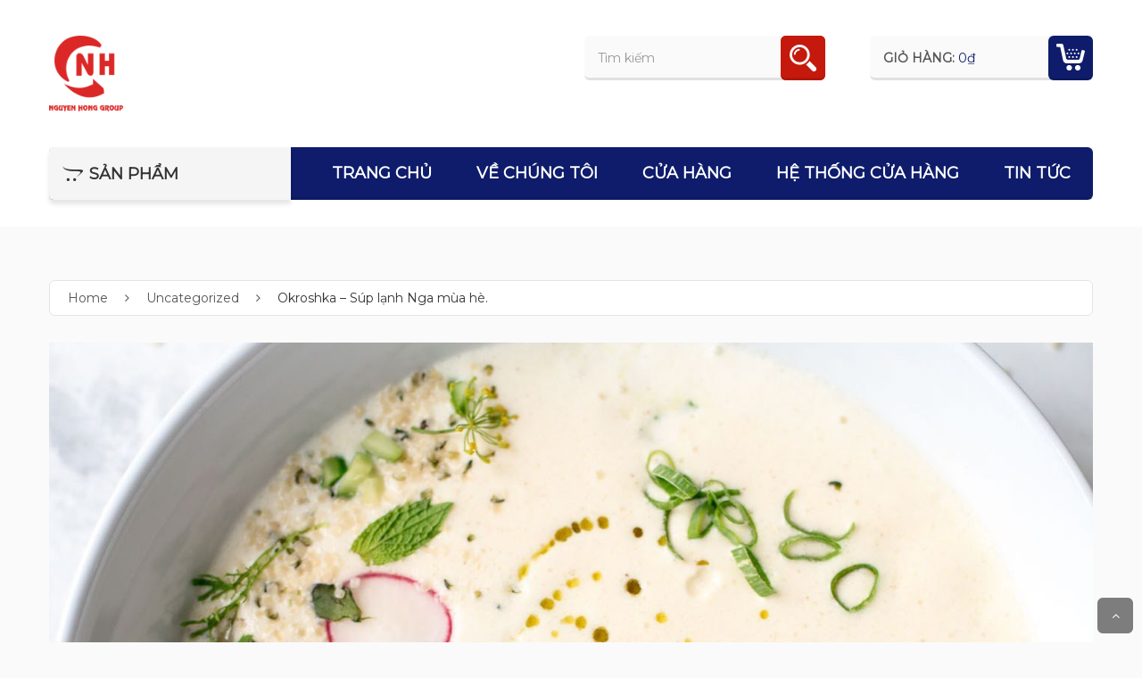

--- FILE ---
content_type: text/html; charset=UTF-8
request_url: https://quatangnga.com/2021/03/02/okroshka-sup-lanh-nga-mua-he/
body_size: 21543
content:
<!DOCTYPE html>
<html lang="vi">
<head>
<meta charset="UTF-8">
<meta name="viewport" content="width=device-width, initial-scale=1">
<link rel="profile" href="http://gmpg.org/xfn/11">
<link rel="pingback" href="https://quatangnga.com/xmlrpc.php">
				<script>document.documentElement.className = document.documentElement.className + ' yes-js js_active js'</script>
			<meta name='robots' content='index, follow, max-image-preview:large, max-snippet:-1, max-video-preview:-1' />
	<style>img:is([sizes="auto" i], [sizes^="auto," i]) { contain-intrinsic-size: 3000px 1500px }</style>
	
	<!-- This site is optimized with the Yoast SEO plugin v26.8 - https://yoast.com/product/yoast-seo-wordpress/ -->
	<title>Okroshka - Súp lạnh Nga mùa hè. - Quà tặng lưu niệm - Thực phẩm Nga</title>
	<link rel="canonical" href="https://quatangnga.com/2021/03/02/okroshka-sup-lanh-nga-mua-he/" />
	<meta property="og:locale" content="vi_VN" />
	<meta property="og:type" content="article" />
	<meta property="og:title" content="Okroshka - Súp lạnh Nga mùa hè. - Quà tặng lưu niệm - Thực phẩm Nga" />
	<meta property="og:description" content="Sơ lược về súp Okroshka: Okroshka là món súp mùa hè lạnh yêu thích của người Nga! Nó siêu tốt cho sức khỏe, làm mát và nuôi dưỡng. Một cường quốc tiền sinh học. Mỗi mùa hè đều mang đến cho chúng tôi những món rau tươi để ăn mừng các món súp và salad, [&hellip;]" />
	<meta property="og:url" content="https://quatangnga.com/2021/03/02/okroshka-sup-lanh-nga-mua-he/" />
	<meta property="og:site_name" content="Quà tặng lưu niệm - Thực phẩm Nga" />
	<meta property="article:published_time" content="2021-03-02T03:22:49+00:00" />
	<meta property="og:image" content="https://quatangnga.com/wp-content/uploads/2021/03/Okroshka6-e1614655359594.jpg" />
	<meta property="og:image:width" content="1399" />
	<meta property="og:image:height" content="1048" />
	<meta property="og:image:type" content="image/jpeg" />
	<meta name="author" content="Trienkhaiweb Trienkhaiweb" />
	<meta name="twitter:card" content="summary_large_image" />
	<meta name="twitter:label1" content="Được viết bởi" />
	<meta name="twitter:data1" content="Trienkhaiweb Trienkhaiweb" />
	<meta name="twitter:label2" content="Ước tính thời gian đọc" />
	<meta name="twitter:data2" content="7 phút" />
	<script type="application/ld+json" class="yoast-schema-graph">{"@context":"https://schema.org","@graph":[{"@type":"Article","@id":"https://quatangnga.com/2021/03/02/okroshka-sup-lanh-nga-mua-he/#article","isPartOf":{"@id":"https://quatangnga.com/2021/03/02/okroshka-sup-lanh-nga-mua-he/"},"author":{"name":"Trienkhaiweb Trienkhaiweb","@id":"https://quatangnga.com/#/schema/person/7d25f47b2d5eef3e1462e0b9f05a45c4"},"headline":"Okroshka &#8211; Súp lạnh Nga mùa hè.","datePublished":"2021-03-02T03:22:49+00:00","mainEntityOfPage":{"@id":"https://quatangnga.com/2021/03/02/okroshka-sup-lanh-nga-mua-he/"},"wordCount":1312,"commentCount":0,"image":{"@id":"https://quatangnga.com/2021/03/02/okroshka-sup-lanh-nga-mua-he/#primaryimage"},"thumbnailUrl":"https://quatangnga.com/wp-content/uploads/2021/03/Okroshka6-e1614655359594.jpg","articleSection":["Uncategorized"],"inLanguage":"vi","potentialAction":[{"@type":"CommentAction","name":"Comment","target":["https://quatangnga.com/2021/03/02/okroshka-sup-lanh-nga-mua-he/#respond"]}]},{"@type":"WebPage","@id":"https://quatangnga.com/2021/03/02/okroshka-sup-lanh-nga-mua-he/","url":"https://quatangnga.com/2021/03/02/okroshka-sup-lanh-nga-mua-he/","name":"Okroshka - Súp lạnh Nga mùa hè. - Quà tặng lưu niệm - Thực phẩm Nga","isPartOf":{"@id":"https://quatangnga.com/#website"},"primaryImageOfPage":{"@id":"https://quatangnga.com/2021/03/02/okroshka-sup-lanh-nga-mua-he/#primaryimage"},"image":{"@id":"https://quatangnga.com/2021/03/02/okroshka-sup-lanh-nga-mua-he/#primaryimage"},"thumbnailUrl":"https://quatangnga.com/wp-content/uploads/2021/03/Okroshka6-e1614655359594.jpg","datePublished":"2021-03-02T03:22:49+00:00","author":{"@id":"https://quatangnga.com/#/schema/person/7d25f47b2d5eef3e1462e0b9f05a45c4"},"breadcrumb":{"@id":"https://quatangnga.com/2021/03/02/okroshka-sup-lanh-nga-mua-he/#breadcrumb"},"inLanguage":"vi","potentialAction":[{"@type":"ReadAction","target":["https://quatangnga.com/2021/03/02/okroshka-sup-lanh-nga-mua-he/"]}]},{"@type":"ImageObject","inLanguage":"vi","@id":"https://quatangnga.com/2021/03/02/okroshka-sup-lanh-nga-mua-he/#primaryimage","url":"https://quatangnga.com/wp-content/uploads/2021/03/Okroshka6-e1614655359594.jpg","contentUrl":"https://quatangnga.com/wp-content/uploads/2021/03/Okroshka6-e1614655359594.jpg","width":1399,"height":1048},{"@type":"BreadcrumbList","@id":"https://quatangnga.com/2021/03/02/okroshka-sup-lanh-nga-mua-he/#breadcrumb","itemListElement":[{"@type":"ListItem","position":1,"name":"Trang chủ","item":"https://quatangnga.com/"},{"@type":"ListItem","position":2,"name":"Blog","item":"https://quatangnga.com/blog/"},{"@type":"ListItem","position":3,"name":"Okroshka &#8211; Súp lạnh Nga mùa hè."}]},{"@type":"WebSite","@id":"https://quatangnga.com/#website","url":"https://quatangnga.com/","name":"Quà tặng lưu niệm - Thực phẩm Nga","description":"Công ty TNHH Nguyễn Hồng","potentialAction":[{"@type":"SearchAction","target":{"@type":"EntryPoint","urlTemplate":"https://quatangnga.com/?s={search_term_string}"},"query-input":{"@type":"PropertyValueSpecification","valueRequired":true,"valueName":"search_term_string"}}],"inLanguage":"vi"},{"@type":"Person","@id":"https://quatangnga.com/#/schema/person/7d25f47b2d5eef3e1462e0b9f05a45c4","name":"Trienkhaiweb Trienkhaiweb","image":{"@type":"ImageObject","inLanguage":"vi","@id":"https://quatangnga.com/#/schema/person/image/","url":"https://secure.gravatar.com/avatar/9aae27c3a058b95f5c7294e5eeec93ed?s=96&d=mm&r=g","contentUrl":"https://secure.gravatar.com/avatar/9aae27c3a058b95f5c7294e5eeec93ed?s=96&d=mm&r=g","caption":"Trienkhaiweb Trienkhaiweb"},"sameAs":["https://quatangnga.com/"],"url":"https://quatangnga.com/author/trienkhaiweb/"}]}</script>
	<!-- / Yoast SEO plugin. -->


<link rel='dns-prefetch' href='//www.googletagmanager.com' />
<link rel='dns-prefetch' href='//fonts.googleapis.com' />
<link rel="alternate" type="application/rss+xml" title="Dòng thông tin Quà tặng lưu niệm - Thực phẩm Nga &raquo;" href="https://quatangnga.com/feed/" />
<link rel="alternate" type="application/rss+xml" title="Quà tặng lưu niệm - Thực phẩm Nga &raquo; Dòng bình luận" href="https://quatangnga.com/comments/feed/" />
<link rel="alternate" type="application/rss+xml" title="Quà tặng lưu niệm - Thực phẩm Nga &raquo; Okroshka &#8211; Súp lạnh Nga mùa hè. Dòng bình luận" href="https://quatangnga.com/2021/03/02/okroshka-sup-lanh-nga-mua-he/feed/" />
<script type="text/javascript">
/* <![CDATA[ */
window._wpemojiSettings = {"baseUrl":"https:\/\/s.w.org\/images\/core\/emoji\/15.0.3\/72x72\/","ext":".png","svgUrl":"https:\/\/s.w.org\/images\/core\/emoji\/15.0.3\/svg\/","svgExt":".svg","source":{"concatemoji":"https:\/\/quatangnga.com\/wp-includes\/js\/wp-emoji-release.min.js"}};
/*! This file is auto-generated */
!function(i,n){var o,s,e;function c(e){try{var t={supportTests:e,timestamp:(new Date).valueOf()};sessionStorage.setItem(o,JSON.stringify(t))}catch(e){}}function p(e,t,n){e.clearRect(0,0,e.canvas.width,e.canvas.height),e.fillText(t,0,0);var t=new Uint32Array(e.getImageData(0,0,e.canvas.width,e.canvas.height).data),r=(e.clearRect(0,0,e.canvas.width,e.canvas.height),e.fillText(n,0,0),new Uint32Array(e.getImageData(0,0,e.canvas.width,e.canvas.height).data));return t.every(function(e,t){return e===r[t]})}function u(e,t,n){switch(t){case"flag":return n(e,"\ud83c\udff3\ufe0f\u200d\u26a7\ufe0f","\ud83c\udff3\ufe0f\u200b\u26a7\ufe0f")?!1:!n(e,"\ud83c\uddfa\ud83c\uddf3","\ud83c\uddfa\u200b\ud83c\uddf3")&&!n(e,"\ud83c\udff4\udb40\udc67\udb40\udc62\udb40\udc65\udb40\udc6e\udb40\udc67\udb40\udc7f","\ud83c\udff4\u200b\udb40\udc67\u200b\udb40\udc62\u200b\udb40\udc65\u200b\udb40\udc6e\u200b\udb40\udc67\u200b\udb40\udc7f");case"emoji":return!n(e,"\ud83d\udc26\u200d\u2b1b","\ud83d\udc26\u200b\u2b1b")}return!1}function f(e,t,n){var r="undefined"!=typeof WorkerGlobalScope&&self instanceof WorkerGlobalScope?new OffscreenCanvas(300,150):i.createElement("canvas"),a=r.getContext("2d",{willReadFrequently:!0}),o=(a.textBaseline="top",a.font="600 32px Arial",{});return e.forEach(function(e){o[e]=t(a,e,n)}),o}function t(e){var t=i.createElement("script");t.src=e,t.defer=!0,i.head.appendChild(t)}"undefined"!=typeof Promise&&(o="wpEmojiSettingsSupports",s=["flag","emoji"],n.supports={everything:!0,everythingExceptFlag:!0},e=new Promise(function(e){i.addEventListener("DOMContentLoaded",e,{once:!0})}),new Promise(function(t){var n=function(){try{var e=JSON.parse(sessionStorage.getItem(o));if("object"==typeof e&&"number"==typeof e.timestamp&&(new Date).valueOf()<e.timestamp+604800&&"object"==typeof e.supportTests)return e.supportTests}catch(e){}return null}();if(!n){if("undefined"!=typeof Worker&&"undefined"!=typeof OffscreenCanvas&&"undefined"!=typeof URL&&URL.createObjectURL&&"undefined"!=typeof Blob)try{var e="postMessage("+f.toString()+"("+[JSON.stringify(s),u.toString(),p.toString()].join(",")+"));",r=new Blob([e],{type:"text/javascript"}),a=new Worker(URL.createObjectURL(r),{name:"wpTestEmojiSupports"});return void(a.onmessage=function(e){c(n=e.data),a.terminate(),t(n)})}catch(e){}c(n=f(s,u,p))}t(n)}).then(function(e){for(var t in e)n.supports[t]=e[t],n.supports.everything=n.supports.everything&&n.supports[t],"flag"!==t&&(n.supports.everythingExceptFlag=n.supports.everythingExceptFlag&&n.supports[t]);n.supports.everythingExceptFlag=n.supports.everythingExceptFlag&&!n.supports.flag,n.DOMReady=!1,n.readyCallback=function(){n.DOMReady=!0}}).then(function(){return e}).then(function(){var e;n.supports.everything||(n.readyCallback(),(e=n.source||{}).concatemoji?t(e.concatemoji):e.wpemoji&&e.twemoji&&(t(e.twemoji),t(e.wpemoji)))}))}((window,document),window._wpemojiSettings);
/* ]]> */
</script>

<style id='wp-emoji-styles-inline-css' type='text/css'>

	img.wp-smiley, img.emoji {
		display: inline !important;
		border: none !important;
		box-shadow: none !important;
		height: 1em !important;
		width: 1em !important;
		margin: 0 0.07em !important;
		vertical-align: -0.1em !important;
		background: none !important;
		padding: 0 !important;
	}
</style>
<link rel='stylesheet' id='wp-block-library-css' href='https://quatangnga.com/wp-includes/css/dist/block-library/style.min.css' type='text/css' media='all' />
<link rel='stylesheet' id='jquery-selectBox-css' href='https://quatangnga.com/wp-content/plugins/yith-woocommerce-wishlist/assets/css/jquery.selectBox.css' type='text/css' media='all' />
<link rel='stylesheet' id='woocommerce_prettyPhoto_css-css' href='//quatangnga.com/wp-content/plugins/woocommerce/assets/css/prettyPhoto.css' type='text/css' media='all' />
<link rel='stylesheet' id='yith-wcwl-main-css' href='https://quatangnga.com/wp-content/plugins/yith-woocommerce-wishlist/assets/css/style.css' type='text/css' media='all' />
<style id='yith-wcwl-main-inline-css' type='text/css'>
 :root { --color-add-to-wishlist-background: #333333; --color-add-to-wishlist-text: #FFFFFF; --color-add-to-wishlist-border: #333333; --color-add-to-wishlist-background-hover: #333333; --color-add-to-wishlist-text-hover: #FFFFFF; --color-add-to-wishlist-border-hover: #333333; --rounded-corners-radius: 16px; --color-add-to-cart-background: #333333; --color-add-to-cart-text: #FFFFFF; --color-add-to-cart-border: #333333; --color-add-to-cart-background-hover: #4F4F4F; --color-add-to-cart-text-hover: #FFFFFF; --color-add-to-cart-border-hover: #4F4F4F; --add-to-cart-rounded-corners-radius: 16px; --color-button-style-1-background: #333333; --color-button-style-1-text: #FFFFFF; --color-button-style-1-border: #333333; --color-button-style-1-background-hover: #4F4F4F; --color-button-style-1-text-hover: #FFFFFF; --color-button-style-1-border-hover: #4F4F4F; --color-button-style-2-background: #333333; --color-button-style-2-text: #FFFFFF; --color-button-style-2-border: #333333; --color-button-style-2-background-hover: #4F4F4F; --color-button-style-2-text-hover: #FFFFFF; --color-button-style-2-border-hover: #4F4F4F; --color-wishlist-table-background: #FFFFFF; --color-wishlist-table-text: #6d6c6c; --color-wishlist-table-border: #FFFFFF; --color-headers-background: #F4F4F4; --color-share-button-color: #FFFFFF; --color-share-button-color-hover: #FFFFFF; --color-fb-button-background: #39599E; --color-fb-button-background-hover: #595A5A; --color-tw-button-background: #45AFE2; --color-tw-button-background-hover: #595A5A; --color-pr-button-background: #AB2E31; --color-pr-button-background-hover: #595A5A; --color-em-button-background: #FBB102; --color-em-button-background-hover: #595A5A; --color-wa-button-background: #00A901; --color-wa-button-background-hover: #595A5A; --feedback-duration: 3s } 
 :root { --color-add-to-wishlist-background: #333333; --color-add-to-wishlist-text: #FFFFFF; --color-add-to-wishlist-border: #333333; --color-add-to-wishlist-background-hover: #333333; --color-add-to-wishlist-text-hover: #FFFFFF; --color-add-to-wishlist-border-hover: #333333; --rounded-corners-radius: 16px; --color-add-to-cart-background: #333333; --color-add-to-cart-text: #FFFFFF; --color-add-to-cart-border: #333333; --color-add-to-cart-background-hover: #4F4F4F; --color-add-to-cart-text-hover: #FFFFFF; --color-add-to-cart-border-hover: #4F4F4F; --add-to-cart-rounded-corners-radius: 16px; --color-button-style-1-background: #333333; --color-button-style-1-text: #FFFFFF; --color-button-style-1-border: #333333; --color-button-style-1-background-hover: #4F4F4F; --color-button-style-1-text-hover: #FFFFFF; --color-button-style-1-border-hover: #4F4F4F; --color-button-style-2-background: #333333; --color-button-style-2-text: #FFFFFF; --color-button-style-2-border: #333333; --color-button-style-2-background-hover: #4F4F4F; --color-button-style-2-text-hover: #FFFFFF; --color-button-style-2-border-hover: #4F4F4F; --color-wishlist-table-background: #FFFFFF; --color-wishlist-table-text: #6d6c6c; --color-wishlist-table-border: #FFFFFF; --color-headers-background: #F4F4F4; --color-share-button-color: #FFFFFF; --color-share-button-color-hover: #FFFFFF; --color-fb-button-background: #39599E; --color-fb-button-background-hover: #595A5A; --color-tw-button-background: #45AFE2; --color-tw-button-background-hover: #595A5A; --color-pr-button-background: #AB2E31; --color-pr-button-background-hover: #595A5A; --color-em-button-background: #FBB102; --color-em-button-background-hover: #595A5A; --color-wa-button-background: #00A901; --color-wa-button-background-hover: #595A5A; --feedback-duration: 3s } 
</style>
<style id='classic-theme-styles-inline-css' type='text/css'>
/*! This file is auto-generated */
.wp-block-button__link{color:#fff;background-color:#32373c;border-radius:9999px;box-shadow:none;text-decoration:none;padding:calc(.667em + 2px) calc(1.333em + 2px);font-size:1.125em}.wp-block-file__button{background:#32373c;color:#fff;text-decoration:none}
</style>
<style id='global-styles-inline-css' type='text/css'>
:root{--wp--preset--aspect-ratio--square: 1;--wp--preset--aspect-ratio--4-3: 4/3;--wp--preset--aspect-ratio--3-4: 3/4;--wp--preset--aspect-ratio--3-2: 3/2;--wp--preset--aspect-ratio--2-3: 2/3;--wp--preset--aspect-ratio--16-9: 16/9;--wp--preset--aspect-ratio--9-16: 9/16;--wp--preset--color--black: #000000;--wp--preset--color--cyan-bluish-gray: #abb8c3;--wp--preset--color--white: #ffffff;--wp--preset--color--pale-pink: #f78da7;--wp--preset--color--vivid-red: #cf2e2e;--wp--preset--color--luminous-vivid-orange: #ff6900;--wp--preset--color--luminous-vivid-amber: #fcb900;--wp--preset--color--light-green-cyan: #7bdcb5;--wp--preset--color--vivid-green-cyan: #00d084;--wp--preset--color--pale-cyan-blue: #8ed1fc;--wp--preset--color--vivid-cyan-blue: #0693e3;--wp--preset--color--vivid-purple: #9b51e0;--wp--preset--gradient--vivid-cyan-blue-to-vivid-purple: linear-gradient(135deg,rgba(6,147,227,1) 0%,rgb(155,81,224) 100%);--wp--preset--gradient--light-green-cyan-to-vivid-green-cyan: linear-gradient(135deg,rgb(122,220,180) 0%,rgb(0,208,130) 100%);--wp--preset--gradient--luminous-vivid-amber-to-luminous-vivid-orange: linear-gradient(135deg,rgba(252,185,0,1) 0%,rgba(255,105,0,1) 100%);--wp--preset--gradient--luminous-vivid-orange-to-vivid-red: linear-gradient(135deg,rgba(255,105,0,1) 0%,rgb(207,46,46) 100%);--wp--preset--gradient--very-light-gray-to-cyan-bluish-gray: linear-gradient(135deg,rgb(238,238,238) 0%,rgb(169,184,195) 100%);--wp--preset--gradient--cool-to-warm-spectrum: linear-gradient(135deg,rgb(74,234,220) 0%,rgb(151,120,209) 20%,rgb(207,42,186) 40%,rgb(238,44,130) 60%,rgb(251,105,98) 80%,rgb(254,248,76) 100%);--wp--preset--gradient--blush-light-purple: linear-gradient(135deg,rgb(255,206,236) 0%,rgb(152,150,240) 100%);--wp--preset--gradient--blush-bordeaux: linear-gradient(135deg,rgb(254,205,165) 0%,rgb(254,45,45) 50%,rgb(107,0,62) 100%);--wp--preset--gradient--luminous-dusk: linear-gradient(135deg,rgb(255,203,112) 0%,rgb(199,81,192) 50%,rgb(65,88,208) 100%);--wp--preset--gradient--pale-ocean: linear-gradient(135deg,rgb(255,245,203) 0%,rgb(182,227,212) 50%,rgb(51,167,181) 100%);--wp--preset--gradient--electric-grass: linear-gradient(135deg,rgb(202,248,128) 0%,rgb(113,206,126) 100%);--wp--preset--gradient--midnight: linear-gradient(135deg,rgb(2,3,129) 0%,rgb(40,116,252) 100%);--wp--preset--font-size--small: 13px;--wp--preset--font-size--medium: 20px;--wp--preset--font-size--large: 36px;--wp--preset--font-size--x-large: 42px;--wp--preset--spacing--20: 0.44rem;--wp--preset--spacing--30: 0.67rem;--wp--preset--spacing--40: 1rem;--wp--preset--spacing--50: 1.5rem;--wp--preset--spacing--60: 2.25rem;--wp--preset--spacing--70: 3.38rem;--wp--preset--spacing--80: 5.06rem;--wp--preset--shadow--natural: 6px 6px 9px rgba(0, 0, 0, 0.2);--wp--preset--shadow--deep: 12px 12px 50px rgba(0, 0, 0, 0.4);--wp--preset--shadow--sharp: 6px 6px 0px rgba(0, 0, 0, 0.2);--wp--preset--shadow--outlined: 6px 6px 0px -3px rgba(255, 255, 255, 1), 6px 6px rgba(0, 0, 0, 1);--wp--preset--shadow--crisp: 6px 6px 0px rgba(0, 0, 0, 1);}:where(.is-layout-flex){gap: 0.5em;}:where(.is-layout-grid){gap: 0.5em;}body .is-layout-flex{display: flex;}.is-layout-flex{flex-wrap: wrap;align-items: center;}.is-layout-flex > :is(*, div){margin: 0;}body .is-layout-grid{display: grid;}.is-layout-grid > :is(*, div){margin: 0;}:where(.wp-block-columns.is-layout-flex){gap: 2em;}:where(.wp-block-columns.is-layout-grid){gap: 2em;}:where(.wp-block-post-template.is-layout-flex){gap: 1.25em;}:where(.wp-block-post-template.is-layout-grid){gap: 1.25em;}.has-black-color{color: var(--wp--preset--color--black) !important;}.has-cyan-bluish-gray-color{color: var(--wp--preset--color--cyan-bluish-gray) !important;}.has-white-color{color: var(--wp--preset--color--white) !important;}.has-pale-pink-color{color: var(--wp--preset--color--pale-pink) !important;}.has-vivid-red-color{color: var(--wp--preset--color--vivid-red) !important;}.has-luminous-vivid-orange-color{color: var(--wp--preset--color--luminous-vivid-orange) !important;}.has-luminous-vivid-amber-color{color: var(--wp--preset--color--luminous-vivid-amber) !important;}.has-light-green-cyan-color{color: var(--wp--preset--color--light-green-cyan) !important;}.has-vivid-green-cyan-color{color: var(--wp--preset--color--vivid-green-cyan) !important;}.has-pale-cyan-blue-color{color: var(--wp--preset--color--pale-cyan-blue) !important;}.has-vivid-cyan-blue-color{color: var(--wp--preset--color--vivid-cyan-blue) !important;}.has-vivid-purple-color{color: var(--wp--preset--color--vivid-purple) !important;}.has-black-background-color{background-color: var(--wp--preset--color--black) !important;}.has-cyan-bluish-gray-background-color{background-color: var(--wp--preset--color--cyan-bluish-gray) !important;}.has-white-background-color{background-color: var(--wp--preset--color--white) !important;}.has-pale-pink-background-color{background-color: var(--wp--preset--color--pale-pink) !important;}.has-vivid-red-background-color{background-color: var(--wp--preset--color--vivid-red) !important;}.has-luminous-vivid-orange-background-color{background-color: var(--wp--preset--color--luminous-vivid-orange) !important;}.has-luminous-vivid-amber-background-color{background-color: var(--wp--preset--color--luminous-vivid-amber) !important;}.has-light-green-cyan-background-color{background-color: var(--wp--preset--color--light-green-cyan) !important;}.has-vivid-green-cyan-background-color{background-color: var(--wp--preset--color--vivid-green-cyan) !important;}.has-pale-cyan-blue-background-color{background-color: var(--wp--preset--color--pale-cyan-blue) !important;}.has-vivid-cyan-blue-background-color{background-color: var(--wp--preset--color--vivid-cyan-blue) !important;}.has-vivid-purple-background-color{background-color: var(--wp--preset--color--vivid-purple) !important;}.has-black-border-color{border-color: var(--wp--preset--color--black) !important;}.has-cyan-bluish-gray-border-color{border-color: var(--wp--preset--color--cyan-bluish-gray) !important;}.has-white-border-color{border-color: var(--wp--preset--color--white) !important;}.has-pale-pink-border-color{border-color: var(--wp--preset--color--pale-pink) !important;}.has-vivid-red-border-color{border-color: var(--wp--preset--color--vivid-red) !important;}.has-luminous-vivid-orange-border-color{border-color: var(--wp--preset--color--luminous-vivid-orange) !important;}.has-luminous-vivid-amber-border-color{border-color: var(--wp--preset--color--luminous-vivid-amber) !important;}.has-light-green-cyan-border-color{border-color: var(--wp--preset--color--light-green-cyan) !important;}.has-vivid-green-cyan-border-color{border-color: var(--wp--preset--color--vivid-green-cyan) !important;}.has-pale-cyan-blue-border-color{border-color: var(--wp--preset--color--pale-cyan-blue) !important;}.has-vivid-cyan-blue-border-color{border-color: var(--wp--preset--color--vivid-cyan-blue) !important;}.has-vivid-purple-border-color{border-color: var(--wp--preset--color--vivid-purple) !important;}.has-vivid-cyan-blue-to-vivid-purple-gradient-background{background: var(--wp--preset--gradient--vivid-cyan-blue-to-vivid-purple) !important;}.has-light-green-cyan-to-vivid-green-cyan-gradient-background{background: var(--wp--preset--gradient--light-green-cyan-to-vivid-green-cyan) !important;}.has-luminous-vivid-amber-to-luminous-vivid-orange-gradient-background{background: var(--wp--preset--gradient--luminous-vivid-amber-to-luminous-vivid-orange) !important;}.has-luminous-vivid-orange-to-vivid-red-gradient-background{background: var(--wp--preset--gradient--luminous-vivid-orange-to-vivid-red) !important;}.has-very-light-gray-to-cyan-bluish-gray-gradient-background{background: var(--wp--preset--gradient--very-light-gray-to-cyan-bluish-gray) !important;}.has-cool-to-warm-spectrum-gradient-background{background: var(--wp--preset--gradient--cool-to-warm-spectrum) !important;}.has-blush-light-purple-gradient-background{background: var(--wp--preset--gradient--blush-light-purple) !important;}.has-blush-bordeaux-gradient-background{background: var(--wp--preset--gradient--blush-bordeaux) !important;}.has-luminous-dusk-gradient-background{background: var(--wp--preset--gradient--luminous-dusk) !important;}.has-pale-ocean-gradient-background{background: var(--wp--preset--gradient--pale-ocean) !important;}.has-electric-grass-gradient-background{background: var(--wp--preset--gradient--electric-grass) !important;}.has-midnight-gradient-background{background: var(--wp--preset--gradient--midnight) !important;}.has-small-font-size{font-size: var(--wp--preset--font-size--small) !important;}.has-medium-font-size{font-size: var(--wp--preset--font-size--medium) !important;}.has-large-font-size{font-size: var(--wp--preset--font-size--large) !important;}.has-x-large-font-size{font-size: var(--wp--preset--font-size--x-large) !important;}
:where(.wp-block-post-template.is-layout-flex){gap: 1.25em;}:where(.wp-block-post-template.is-layout-grid){gap: 1.25em;}
:where(.wp-block-columns.is-layout-flex){gap: 2em;}:where(.wp-block-columns.is-layout-grid){gap: 2em;}
:root :where(.wp-block-pullquote){font-size: 1.5em;line-height: 1.6;}
</style>
<link rel='stylesheet' id='contact-form-7-css' href='https://quatangnga.com/wp-content/plugins/contact-form-7/includes/css/styles.css' type='text/css' media='all' />
<link rel='stylesheet' id='woocommerce-layout-css' href='https://quatangnga.com/wp-content/plugins/woocommerce/assets/css/woocommerce-layout.css' type='text/css' media='all' />
<link rel='stylesheet' id='woocommerce-smallscreen-css' href='https://quatangnga.com/wp-content/plugins/woocommerce/assets/css/woocommerce-smallscreen.css' type='text/css' media='only screen and (max-width: 768px)' />
<link rel='stylesheet' id='woocommerce-general-css' href='https://quatangnga.com/wp-content/plugins/woocommerce/assets/css/woocommerce.css' type='text/css' media='all' />
<style id='woocommerce-inline-inline-css' type='text/css'>
.woocommerce form .form-row .required { visibility: visible; }
</style>
<link rel='stylesheet' id='woo-notification-icons-close-css' href='https://quatangnga.com/wp-content/plugins/woo-notification/css/icons-close.css' type='text/css' media='all' />
<link rel='stylesheet' id='woo-notification-css' href='https://quatangnga.com/wp-content/plugins/woo-notification/css/woo-notification.min.css' type='text/css' media='all' />
<style id='woo-notification-inline-css' type='text/css'>
#message-purchased #notify-close:before{color:#000000;}#message-purchased .message-purchase-main{overflow:hidden}#message-purchased .wn-notification-image-wrapper{padding:0;}#message-purchased .wn-notification-message-container{padding-left:15px;}#message-purchased .wn-notification-image{border-radius:0px;}
                #message-purchased .message-purchase-main{
                        background-color: #ffffff;                       
                        color:#000000 !important;
                        border-radius:3px ;
                }
                 #message-purchased a, #message-purchased p span{
                        color:#000000 !important;
                }
</style>
<link rel='stylesheet' id='brands-styles-css' href='https://quatangnga.com/wp-content/plugins/woocommerce/assets/css/brands.css' type='text/css' media='all' />
<link rel='stylesheet' id='s7upf-google-fonts-css' href='https://fonts.googleapis.com/css?family=Montserrat%3Awght%40300%3B400%3B500%3B600%3B700%7CGreat+Vibes&#038;ver=6.7.4' type='text/css' media='all' />
<link rel='stylesheet' id='bootstrap-css' href='https://quatangnga.com/wp-content/themes/goodshop/assets/css/lib/bootstrap.min.css' type='text/css' media='all' />
<link rel='stylesheet' id='font-awesome-css-css' href='https://quatangnga.com/wp-content/themes/goodshop/assets/css/lib/font-awesome.min.css' type='text/css' media='all' />
<link rel='stylesheet' id='bootstrap-theme-css' href='https://quatangnga.com/wp-content/themes/goodshop/assets/css/lib/bootstrap-theme.min.css' type='text/css' media='all' />
<link rel='stylesheet' id='fancybox-css' href='https://quatangnga.com/wp-content/themes/goodshop/assets/css/lib/jquery.fancybox.css' type='text/css' media='all' />
<link rel='stylesheet' id='jquery-ui-css' href='https://quatangnga.com/wp-content/themes/goodshop/assets/css/lib/jquery-ui.min.css' type='text/css' media='all' />
<link rel='stylesheet' id='owl-carousel-css' href='https://quatangnga.com/wp-content/themes/goodshop/assets/css/lib/owl.carousel.css' type='text/css' media='all' />
<link rel='stylesheet' id='owl-transitions-css' href='https://quatangnga.com/wp-content/themes/goodshop/assets/css/lib/owl.transitions.css' type='text/css' media='all' />
<link rel='stylesheet' id='owl-theme-css' href='https://quatangnga.com/wp-content/themes/goodshop/assets/css/lib/owl.theme.css' type='text/css' media='all' />
<link rel='stylesheet' id='animate-css' href='https://quatangnga.com/wp-content/themes/goodshop/assets/css/lib/animate.css' type='text/css' media='all' />
<link rel='stylesheet' id='hover-css' href='https://quatangnga.com/wp-content/themes/goodshop/assets/css/lib/hover.css' type='text/css' media='all' />
<link rel='stylesheet' id='mCustomScrollbar-css' href='https://quatangnga.com/wp-content/themes/goodshop/assets/css/lib/jquery.mCustomScrollbar.css' type='text/css' media='all' />
<link rel='stylesheet' id='s7upf-color-css' href='https://quatangnga.com/wp-content/themes/goodshop/assets/css/lib/color.css' type='text/css' media='all' />
<link rel='stylesheet' id='s7upf-theme-unitest-css' href='https://quatangnga.com/wp-content/themes/goodshop/assets/css/theme-unitest.css' type='text/css' media='all' />
<link rel='stylesheet' id='s7upf-theme-css' href='https://quatangnga.com/wp-content/themes/goodshop/assets/css/lib/theme.css' type='text/css' media='all' />
<link rel='stylesheet' id='s7upf-responsive-css' href='https://quatangnga.com/wp-content/themes/goodshop/assets/css/lib/responsive.css' type='text/css' media='all' />
<link rel='stylesheet' id='s7upf-theme-style-css' href='https://quatangnga.com/wp-content/themes/goodshop/assets/css/custom-style.css' type='text/css' media='all' />
<style id='s7upf-theme-style-inline-css' type='text/css'>
.attr-product .list-filter .bgcolor-black
        {background-color:#311e21;
        font-size: 0;}
.color-filter .bgcolor-black
        {background-color:#311e21;
        display: block;
        height: 22px;
        width: 22px;
        position: relative;
        font-size: 0;
        padding-left: 0 !important;
        padding-right: 0 !important;}
        .color-filter li.black-inline{display: inline-block;
        margin: 0 3px 2px;
        vertical-align: top;
        padding: 0 !important;
        }
.color-filter .bgcolor-black:before
        {display: none;}
.color-filter .bgcolor-black.active
        {border: 1px solid #ff607c;}
.color-filter .bgcolor-black.active:after
        {position: absolute;
        bottom: -1px;
        right: -1px;
        content: "";
        background-color: #ff607c;
        width: 12px;
        height: 12px;
        background-image: url(https://quatangnga.com/wp-content/themes/goodshop/assets/css/images/icons/icon-check.png);
        background-repeat: no-repeat;
        background-position: center center;}
.attr-product .list-filter .bgcolor-blue
        {background-color:#107a8e;
        font-size: 0;}
.color-filter .bgcolor-blue
        {background-color:#107a8e;
        display: block;
        height: 22px;
        width: 22px;
        position: relative;
        font-size: 0;
        padding-left: 0 !important;
        padding-right: 0 !important;}
        .color-filter li.blue-inline{display: inline-block;
        margin: 0 3px 2px;
        vertical-align: top;
        padding: 0 !important;
        }
.color-filter .bgcolor-blue:before
        {display: none;}
.color-filter .bgcolor-blue.active
        {border: 1px solid #ff607c;}
.color-filter .bgcolor-blue.active:after
        {position: absolute;
        bottom: -1px;
        right: -1px;
        content: "";
        background-color: #ff607c;
        width: 12px;
        height: 12px;
        background-image: url(https://quatangnga.com/wp-content/themes/goodshop/assets/css/images/icons/icon-check.png);
        background-repeat: no-repeat;
        background-position: center center;}
.attr-product .list-filter .bgcolor-brown
        {background-color:#502006;
        font-size: 0;}
.color-filter .bgcolor-brown
        {background-color:#502006;
        display: block;
        height: 22px;
        width: 22px;
        position: relative;
        font-size: 0;
        padding-left: 0 !important;
        padding-right: 0 !important;}
        .color-filter li.brown-inline{display: inline-block;
        margin: 0 3px 2px;
        vertical-align: top;
        padding: 0 !important;
        }
.color-filter .bgcolor-brown:before
        {display: none;}
.color-filter .bgcolor-brown.active
        {border: 1px solid #ff607c;}
.color-filter .bgcolor-brown.active:after
        {position: absolute;
        bottom: -1px;
        right: -1px;
        content: "";
        background-color: #ff607c;
        width: 12px;
        height: 12px;
        background-image: url(https://quatangnga.com/wp-content/themes/goodshop/assets/css/images/icons/icon-check.png);
        background-repeat: no-repeat;
        background-position: center center;}
.attr-product .list-filter .bgcolor-blue-sky
        {background-color:#5cacd1;
        font-size: 0;}
.color-filter .bgcolor-blue-sky
        {background-color:#5cacd1;
        display: block;
        height: 22px;
        width: 22px;
        position: relative;
        font-size: 0;
        padding-left: 0 !important;
        padding-right: 0 !important;}
        .color-filter li.blue-sky-inline{display: inline-block;
        margin: 0 3px 2px;
        vertical-align: top;
        padding: 0 !important;
        }
.color-filter .bgcolor-blue-sky:before
        {display: none;}
.color-filter .bgcolor-blue-sky.active
        {border: 1px solid #ff607c;}
.color-filter .bgcolor-blue-sky.active:after
        {position: absolute;
        bottom: -1px;
        right: -1px;
        content: "";
        background-color: #ff607c;
        width: 12px;
        height: 12px;
        background-image: url(https://quatangnga.com/wp-content/themes/goodshop/assets/css/images/icons/icon-check.png);
        background-repeat: no-repeat;
        background-position: center center;}
.attr-product .list-filter .bgcolor-gray
        {background-color:#b4b3ae;
        font-size: 0;}
.color-filter .bgcolor-gray
        {background-color:#b4b3ae;
        display: block;
        height: 22px;
        width: 22px;
        position: relative;
        font-size: 0;
        padding-left: 0 !important;
        padding-right: 0 !important;}
        .color-filter li.gray-inline{display: inline-block;
        margin: 0 3px 2px;
        vertical-align: top;
        padding: 0 !important;
        }
.color-filter .bgcolor-gray:before
        {display: none;}
.color-filter .bgcolor-gray.active
        {border: 1px solid #ff607c;}
.color-filter .bgcolor-gray.active:after
        {position: absolute;
        bottom: -1px;
        right: -1px;
        content: "";
        background-color: #ff607c;
        width: 12px;
        height: 12px;
        background-image: url(https://quatangnga.com/wp-content/themes/goodshop/assets/css/images/icons/icon-check.png);
        background-repeat: no-repeat;
        background-position: center center;}
.attr-product .list-filter .bgcolor-green
        {background-color:#43b02a;
        font-size: 0;}
.color-filter .bgcolor-green
        {background-color:#43b02a;
        display: block;
        height: 22px;
        width: 22px;
        position: relative;
        font-size: 0;
        padding-left: 0 !important;
        padding-right: 0 !important;}
        .color-filter li.green-inline{display: inline-block;
        margin: 0 3px 2px;
        vertical-align: top;
        padding: 0 !important;
        }
.color-filter .bgcolor-green:before
        {display: none;}
.color-filter .bgcolor-green.active
        {border: 1px solid #ff607c;}
.color-filter .bgcolor-green.active:after
        {position: absolute;
        bottom: -1px;
        right: -1px;
        content: "";
        background-color: #ff607c;
        width: 12px;
        height: 12px;
        background-image: url(https://quatangnga.com/wp-content/themes/goodshop/assets/css/images/icons/icon-check.png);
        background-repeat: no-repeat;
        background-position: center center;}
.attr-product .list-filter .bgcolor-orange
        {background-color:#ffc600;
        font-size: 0;}
.color-filter .bgcolor-orange
        {background-color:#ffc600;
        display: block;
        height: 22px;
        width: 22px;
        position: relative;
        font-size: 0;
        padding-left: 0 !important;
        padding-right: 0 !important;}
        .color-filter li.orange-inline{display: inline-block;
        margin: 0 3px 2px;
        vertical-align: top;
        padding: 0 !important;
        }
.color-filter .bgcolor-orange:before
        {display: none;}
.color-filter .bgcolor-orange.active
        {border: 1px solid #ff607c;}
.color-filter .bgcolor-orange.active:after
        {position: absolute;
        bottom: -1px;
        right: -1px;
        content: "";
        background-color: #ff607c;
        width: 12px;
        height: 12px;
        background-image: url(https://quatangnga.com/wp-content/themes/goodshop/assets/css/images/icons/icon-check.png);
        background-repeat: no-repeat;
        background-position: center center;}
nav>li>a,.main-nav > ul > li > a{}

</style>
<link rel='stylesheet' id='main-style-css' href='https://quatangnga.com/wp-content/themes/goodshop/assets/css/main.css' type='text/css' media='all' />
<link rel='stylesheet' id='s7upf-responsive-fix-css' href='https://quatangnga.com/wp-content/themes/goodshop/assets/css/lib/responsive-fix.css' type='text/css' media='all' />
<link rel='stylesheet' id='s7upf-browser-css' href='https://quatangnga.com/wp-content/themes/goodshop/assets/css/lib/browser.css' type='text/css' media='all' />
<link rel='stylesheet' id='s7upf-theme-default-css' href='https://quatangnga.com/wp-content/themes/goodshop/style.css' type='text/css' media='all' />
<link rel='stylesheet' id='jquery-fixedheadertable-style-css' href='https://quatangnga.com/wp-content/plugins/yith-woocommerce-compare/assets/css/jquery.dataTables.css' type='text/css' media='all' />
<link rel='stylesheet' id='yith_woocompare_page-css' href='https://quatangnga.com/wp-content/plugins/yith-woocommerce-compare/assets/css/compare.css' type='text/css' media='all' />
<link rel='stylesheet' id='yith-woocompare-widget-css' href='https://quatangnga.com/wp-content/plugins/yith-woocommerce-compare/assets/css/widget.css' type='text/css' media='all' />
<link rel='stylesheet' id='js_composer_custom_css-css' href='//quatangnga.com/wp-content/uploads/js_composer/custom.css' type='text/css' media='all' />
<script type="text/template" id="tmpl-variation-template">
	<div class="woocommerce-variation-description">{{{ data.variation.variation_description }}}</div>
	<div class="woocommerce-variation-price">{{{ data.variation.price_html }}}</div>
	<div class="woocommerce-variation-availability">{{{ data.variation.availability_html }}}</div>
</script>
<script type="text/template" id="tmpl-unavailable-variation-template">
	<p role="alert">Rất tiếc, sản phẩm này hiện không tồn tại. Hãy chọn một phương thức kết hợp khác.</p>
</script>
<script type="text/javascript" src="https://quatangnga.com/wp-includes/js/jquery/jquery.min.js" id="jquery-core-js"></script>
<script type="text/javascript" src="https://quatangnga.com/wp-includes/js/jquery/jquery-migrate.min.js" id="jquery-migrate-js"></script>
<script type="text/javascript" src="https://quatangnga.com/wp-content/plugins/woocommerce/assets/js/jquery-blockui/jquery.blockUI.min.js" id="wc-jquery-blockui-js" data-wp-strategy="defer"></script>
<script type="text/javascript" id="wc-add-to-cart-js-extra">
/* <![CDATA[ */
var wc_add_to_cart_params = {"ajax_url":"\/wp-admin\/admin-ajax.php","wc_ajax_url":"\/?wc-ajax=%%endpoint%%","i18n_view_cart":"Xem gi\u1ecf h\u00e0ng","cart_url":"https:\/\/quatangnga.com\/cart\/","is_cart":"","cart_redirect_after_add":"no"};
/* ]]> */
</script>
<script type="text/javascript" src="https://quatangnga.com/wp-content/plugins/woocommerce/assets/js/frontend/add-to-cart.min.js" id="wc-add-to-cart-js" data-wp-strategy="defer"></script>
<script type="text/javascript" src="https://quatangnga.com/wp-content/plugins/woocommerce/assets/js/js-cookie/js.cookie.min.js" id="wc-js-cookie-js" defer="defer" data-wp-strategy="defer"></script>
<script type="text/javascript" id="woocommerce-js-extra">
/* <![CDATA[ */
var woocommerce_params = {"ajax_url":"\/wp-admin\/admin-ajax.php","wc_ajax_url":"\/?wc-ajax=%%endpoint%%","i18n_password_show":"Hi\u1ec3n th\u1ecb m\u1eadt kh\u1ea9u","i18n_password_hide":"\u1ea8n m\u1eadt kh\u1ea9u"};
/* ]]> */
</script>
<script type="text/javascript" src="https://quatangnga.com/wp-content/plugins/woocommerce/assets/js/frontend/woocommerce.min.js" id="woocommerce-js" defer="defer" data-wp-strategy="defer"></script>
<script type="text/javascript" src="https://quatangnga.com/wp-content/plugins/js_composer/assets/js/vendors/woocommerce-add-to-cart.js" id="vc_woocommerce-add-to-cart-js-js"></script>
<script type="text/javascript" id="WCPAY_ASSETS-js-extra">
/* <![CDATA[ */
var wcpayAssets = {"url":"https:\/\/quatangnga.com\/wp-content\/plugins\/woocommerce-payments\/dist\/"};
/* ]]> */
</script>

<!-- Đoạn mã Google tag (gtag.js) được thêm bởi Site Kit -->
<!-- Đoạn mã Google Analytics được thêm bởi Site Kit -->
<script type="text/javascript" src="https://www.googletagmanager.com/gtag/js?id=GT-MK529TBM" id="google_gtagjs-js" async></script>
<script type="text/javascript" id="google_gtagjs-js-after">
/* <![CDATA[ */
window.dataLayer = window.dataLayer || [];function gtag(){dataLayer.push(arguments);}
gtag("set","linker",{"domains":["quatangnga.com"]});
gtag("js", new Date());
gtag("set", "developer_id.dZTNiMT", true);
gtag("config", "GT-MK529TBM", {"googlesitekit_post_type":"post"});
/* ]]> */
</script>
<link rel="https://api.w.org/" href="https://quatangnga.com/wp-json/" /><link rel="alternate" title="JSON" type="application/json" href="https://quatangnga.com/wp-json/wp/v2/posts/7085" /><link rel="EditURI" type="application/rsd+xml" title="RSD" href="https://quatangnga.com/xmlrpc.php?rsd" />
<meta name="generator" content="WordPress 6.7.4" />
<meta name="generator" content="WooCommerce 10.3.7" />
<link rel='shortlink' href='https://quatangnga.com/?p=7085' />
<link rel="alternate" title="oNhúng (JSON)" type="application/json+oembed" href="https://quatangnga.com/wp-json/oembed/1.0/embed?url=https%3A%2F%2Fquatangnga.com%2F2021%2F03%2F02%2Fokroshka-sup-lanh-nga-mua-he%2F" />
<link rel="alternate" title="oNhúng (XML)" type="text/xml+oembed" href="https://quatangnga.com/wp-json/oembed/1.0/embed?url=https%3A%2F%2Fquatangnga.com%2F2021%2F03%2F02%2Fokroshka-sup-lanh-nga-mua-he%2F&#038;format=xml" />
<meta name="generator" content="Site Kit by Google 1.170.0" /><!-- Google site verification - Google for WooCommerce -->
<meta name="google-site-verification" content="PqNsqaaxbP9hPqkndms2TmkXFYESPHAoi8zGB9IPNcQ" />
	<noscript><style>.woocommerce-product-gallery{ opacity: 1 !important; }</style></noscript>
	
<!-- Thẻ meta Google AdSense được thêm bởi Site Kit -->
<meta name="google-adsense-platform-account" content="ca-host-pub-2644536267352236">
<meta name="google-adsense-platform-domain" content="sitekit.withgoogle.com">
<!-- Kết thúc thẻ meta Google AdSense được thêm bởi Site Kit -->
<meta name="generator" content="Powered by WPBakery Page Builder - drag and drop page builder for WordPress."/>

<!-- Đoạn mã Google Tag Manager được thêm bởi Site Kit -->
<script type="text/javascript">
/* <![CDATA[ */

			( function( w, d, s, l, i ) {
				w[l] = w[l] || [];
				w[l].push( {'gtm.start': new Date().getTime(), event: 'gtm.js'} );
				var f = d.getElementsByTagName( s )[0],
					j = d.createElement( s ), dl = l != 'dataLayer' ? '&l=' + l : '';
				j.async = true;
				j.src = 'https://www.googletagmanager.com/gtm.js?id=' + i + dl;
				f.parentNode.insertBefore( j, f );
			} )( window, document, 'script', 'dataLayer', 'GTM-TLVNKRFH' );
			
/* ]]> */
</script>

<!-- Kết thúc đoạn mã Google Tag Manager được thêm bởi Site Kit -->
<link rel="icon" href="https://quatangnga.com/wp-content/uploads/2025/10/cropped-logo-1-32x32.png" sizes="32x32" />
<link rel="icon" href="https://quatangnga.com/wp-content/uploads/2025/10/cropped-logo-1-192x192.png" sizes="192x192" />
<link rel="apple-touch-icon" href="https://quatangnga.com/wp-content/uploads/2025/10/cropped-logo-1-180x180.png" />
<meta name="msapplication-TileImage" content="https://quatangnga.com/wp-content/uploads/2025/10/cropped-logo-1-270x270.png" />

            <style id="s7upf_cutom_css">
                            </style>

            
<noscript><style> .wpb_animate_when_almost_visible { opacity: 1; }</style></noscript>
		<!-- Global site tag (gtag.js) - Google Ads: AW-16644000571 - Google for WooCommerce -->
		<script async src="https://www.googletagmanager.com/gtag/js?id=AW-16644000571"></script>
		<script>
			window.dataLayer = window.dataLayer || [];
			function gtag() { dataLayer.push(arguments); }
			gtag( 'consent', 'default', {
				analytics_storage: 'denied',
				ad_storage: 'denied',
				ad_user_data: 'denied',
				ad_personalization: 'denied',
				region: ['AT', 'BE', 'BG', 'HR', 'CY', 'CZ', 'DK', 'EE', 'FI', 'FR', 'DE', 'GR', 'HU', 'IS', 'IE', 'IT', 'LV', 'LI', 'LT', 'LU', 'MT', 'NL', 'NO', 'PL', 'PT', 'RO', 'SK', 'SI', 'ES', 'SE', 'GB', 'CH'],
				wait_for_update: 500,
			} );
			gtag('js', new Date());
			gtag('set', 'developer_id.dOGY3NW', true);
			gtag("config", "AW-16644000571", { "groups": "GLA", "send_page_view": false });		</script>

		</head>
<body class="post-template-default single single-post postid-7085 single-format-standard theme-goodshop woocommerce-no-js theme-ver-2.6 wpb-js-composer js-comp-ver-6.6.0 vc_responsive">
		<div class="wrap">
	            <div id="header" class="header-page">
            <div class="container">
                <section data-vc-full-width="true" data-vc-full-width-init="false" class="vc_section bg-white"><div data-vc-full-width="true" data-vc-full-width-init="false" class="vc_row wpb_row main-header"><div class="header-col-logo wpb_column column_container col-sm-6"><div class="vc_column-inner"><div class="wpb_wrapper"><div class="logo">
                            <a href="https://quatangnga.com"><img src="https://quatangnga.com/wp-content/uploads/2025/10/logo-1.png" alt="logo"></a>
                        </div></div></div></div><div class="header-col-search wpb_column column_container col-sm-3"><div class="vc_column-inner"><div class="wpb_wrapper">                <form class="search-form pull-right right-icon search-form2 home-2 live-search-off" action="https://quatangnga.com/">
                    <div class="submit-form icon-click-button"></div>
                    <div class="submit-form-button">
                        <div class="submit-form">
                            <input type="submit" value="">
                        </div>
                        <input name="s" onblur="if (this.value=='') this.value = this.defaultValue" onfocus="if (this.value==this.defaultValue) this.value = ''" value="Tìm kiếm" type="text">
                        <input type="hidden" name="post_type" value="product" />
                    </div>
                    <div class="list-product-search">
                        <p class="text-center">Please enter key search to display results.</p>
                    </div>
                </form>
                </div></div></div><div class="header-col-minicart wpb_column column_container col-sm-3"><div class="vc_column-inner"><div class="wpb_wrapper"><div class="mini-cart-box pull-right">
                                <a class="mini-cart-link" href="https://quatangnga.com/cart/">
                                    <span class="mini-cart-icon"></span>
                                    <span class="mini-cart-number"><strong>Giỏ hàng:</strong> <span class="color total-mini-cart-price"><span class="woocommerce-Price-amount amount"><bdi>0<span class="woocommerce-Price-currencySymbol">&#8363;</span></bdi></span></span></span>
                                </a>
                                <div class="mini-cart-content mini-cart-main-content text-left"><h5 class="mini-cart-head">No Product in your cart.</h5></div>
                                <input class="num-decimal" type="hidden" value="0">
                                <input class="get-currency" type="hidden" value=".VND">
                            </div></div></div></div></div><div class="vc_row-full-width vc_clearfix"></div><div class="vc_row wpb_row header-nav"><div class="wpb_column column_container col-sm-12"><div class="vc_column-inner"><div class="wpb_wrapper"><div class="product-cate-menu4 style2">
                                    <div class="wrap-cat-icon"><h2 class="title18 title-box4 title-cat-icon"><i class="fa fa-opencart"></i><span>Sản phẩm</span></h2><ul class="list-cat-icon transition bg-white drop-shadow visible-hidden"><li class="has-cat-mega">
                                    <a href="https://quatangnga.com/product-category/thuc-pham-nga/">Thực phẩm Nga
                                    </a>
                                    <div class="cat-mega-menu cat-mega-style1"><p><a href="https://quatangnga.com/product-category/thuc-pham-nga/banh-keo-nga/">Bánh kẹo, đồ ngọt Nga</a></p>
<p><a href="https://quatangnga.com/product-category/thuc-pham-nga/bo-sua-phomat-nga/">Bơ, sữa và pho mai Nga</a></p>
<p><a href="https://quatangnga.com/product-category/thuc-pham-nga/ca-va-trung-ca-nga/">Cá và trứng cá Nga</a></p>
<p><a href="https://quatangnga.com/product-category/thuc-pham-nga/do-nguoi-va-do-hop-nga/">Đồ nguội và đồ hộp Nga</a></p>
<p><a href="https://quatangnga.com/product-category/thuc-pham-nga/giai-khat-va-bia-ruou-nga/">Giải khát và bia rượu Nga</a></p>
<p><a href="https://quatangnga.com/product-category/thuc-pham-nga/gia-vi-nga-sot-uop-thit/">Nguyên liệu và gia vị Nga</a></p>
<p><a href="https://quatangnga.com/product-category/thuc-pham-nga/rau-cu-qua-ngam-nga/">Rau củ quả ngâm Nga</a></p>
<p><a href="https://quatangnga.com/product-category/thuc-pham-nga/thuc-pham-dong-lanh-nga/">Thực phẩm đông lạnh Nga</a></p>
</div>
                                </li><li class="has-cat-mega">
                                    <a href="https://quatangnga.com/product-category/do-luu-niem-va-suu-tam-nga/">Đồ lưu niệm và sưu tầm Nga
                                    </a>
                                    <div class="cat-mega-menu cat-mega-style1"><p>&nbsp;</p>
<p><a href="https://quatangnga.com/product-category/do-luu-niem-va-suu-tam-nga/am-samovar-va-thap-nhac/">Ấm Samovar và tháp nhạc</a></p>
<p><a href="https://quatangnga.com/product-category/do-luu-niem-va-suu-tam-nga/do-go-va-tranh-son-dau/">Đồ gỗ và tranh sơn dầu</a></p>
<p><a href="https://quatangnga.com/product-category/do-luu-niem-va-suu-tam-nga/do-trang-tri-dong/">Đồ trang trí đồng</a></p>
<p><a href="https://quatangnga.com/product-category/do-luu-niem-va-suu-tam-nga/lat-dat-va-bup-be-nga/">Lật đật và búp bê Nga</a></p>
<p><a href="https://quatangnga.com/product-category/do-luu-niem-va-suu-tam-nga/quat-tai-voi-dong-ho-nga/">Quạt tai voi, đồng hồ Nga</a></p>
<p><a href="https://quatangnga.com/product-category/do-luu-niem-va-suu-tam-nga/trang-suc/">Trang sức</a></p>
<p><a href="https://quatangnga.com/product-category/do-luu-niem-va-suu-tam-nga/xa-cot-nga/">Xà cột Nga</a></p>
</div>
                                </li><li class="has-cat-mega">
                                    <a href="https://quatangnga.com/product-category/my-pham-va-suc-khoe-nga/">Mỹ phẩm và sức khoẻ Nga
                                    </a>
                                    <div class="cat-mega-menu cat-mega-style1"><p>&nbsp;</p>
<p><a href="https://quatangnga.com/product-category/my-pham-va-suc-khoe-nga/cham-soc-co-the/">Chăm sóc cơ thể</a></p>
<p><a href="https://quatangnga.com/product-category/my-pham-va-suc-khoe-nga/kem-duong/">Kem dưỡng</a></p>
<p><a href="https://quatangnga.com/product-category/my-pham-va-suc-khoe-nga/san-pham-cho-be/">Sản phẩm cho bé</a></p>
<p><a href="https://quatangnga.com/product-category/my-pham-va-suc-khoe-nga/thuc-pham-ho-tro/">Thực phẩm hỗ trợ</a></p>
<p><a href="https://quatangnga.com/product-category/my-pham-va-suc-khoe-nga/trang-diem/">Trang điểm</a></p>
</div>
                                </li></ul></div></div><nav class="main-nav main-nav1 main-nav4 main-nav9"><ul id="menu-main-menu" class="menu"><li id="nav-menu-item-3274" class="main-menu-item  menu-item-even menu-item-depth-0 menu-item menu-item-type-post_type menu-item-object-page menu-item-home"><a href="https://quatangnga.com/" class="menu-link main-menu-link">Trang chủ</a></li>
<li id="nav-menu-item-5021" class="main-menu-item  menu-item-even menu-item-depth-0 menu-item menu-item-type-post_type menu-item-object-page"><a href="https://quatangnga.com/gioi-thieu/" class="menu-link main-menu-link">Về chúng tôi</a></li>
<li id="nav-menu-item-7998" class="main-menu-item  menu-item-even menu-item-depth-0 menu-item menu-item-type-post_type menu-item-object-page"><a href="https://quatangnga.com/shop/" class="menu-link main-menu-link">Cửa hàng</a></li>
<li id="nav-menu-item-3273" class="main-menu-item  menu-item-even menu-item-depth-0 menu-item menu-item-type-post_type menu-item-object-page"><a href="https://quatangnga.com/he-thong-cua-hang/" class="menu-link main-menu-link">Hệ thống cửa hàng</a></li>
<li id="nav-menu-item-5434" class="main-menu-item  menu-item-even menu-item-depth-0 menu-item menu-item-type-post_type menu-item-object-page current_page_parent"><a href="https://quatangnga.com/blog/" class="menu-link main-menu-link">Tin tức</a></li>
</ul><a href="#" class="toggle-mobile-menu"><span></span></a></nav></div></div></div></div></section><div class="vc_row-full-width vc_clearfix"></div>            </div>
        </div>
        <!--header Close-->

    <div id="main-content"  class="main-wrapper">
        <div id="tp-blog-page" class="tp-blog-page content-page"><!-- blog-single -->
            <div class="container">
                            <div class="bread-crumb bg-white border radius6 ">
                <a href="https://quatangnga.com/">Home</a> <span class="lnr lnr-chevron-right"></span> <a href="https://quatangnga.com/category/uncategorized/" rel="category tag">Uncategorized</a> <span class="lnr lnr-chevron-right"></span><span> Okroshka &#8211; Súp lạnh Nga mùa hè.</span>            </div>
                        <div class="row">
                                        <div class="left-side col-md-12 col-sm-12 col-xs-12">
                        <div class="single-adv banner-advs fade-out-in">
                    <div class="adv-thumb-link">
                        <img width="1399" height="1048" src="https://quatangnga.com/wp-content/uploads/2021/03/Okroshka6-e1614655359594.jpg" class="attachment-full size-full wp-post-image" alt="" decoding="async" fetchpriority="high" srcset="https://quatangnga.com/wp-content/uploads/2021/03/Okroshka6-e1614655359594.jpg 1399w, https://quatangnga.com/wp-content/uploads/2021/03/Okroshka6-e1614655359594-300x225.jpg 300w, https://quatangnga.com/wp-content/uploads/2021/03/Okroshka6-e1614655359594-1024x767.jpg 1024w, https://quatangnga.com/wp-content/uploads/2021/03/Okroshka6-e1614655359594-768x575.jpg 768w, https://quatangnga.com/wp-content/uploads/2021/03/Okroshka6-e1614655359594-600x449.jpg 600w" sizes="(max-width: 1399px) 100vw, 1399px" /> 
                    </div>               
                </div><div class="single-intro">
    <h2 class="title30">
        Okroshka &#8211; Súp lạnh Nga mùa hè.            </h2>
    <div class="row">
                        <div class="col-md-12 col-sm-12 col-xs-12">
                                    <div class="single-post-info">
                    <!--<p class="desc">
                        <span>:</span>
                                                                    </p>
                    <p class="desc">
                        <span>:</span><a href=""></a>
                    </p>-->
                    <div class="post-comment-date">
                        <div class="post-date">
                            <i class="fa fa-calendar" aria-hidden="true"></i>
                            <span>Th3 02, 2021</span>
                        </div>
                        <!--<div class="post-comment">
                            <i class="fa fa-comment" aria-hidden="true"></i>
                            <span> </span>
                        </div>-->
                    </div>
                </div>
                                    
                </div>
                    </div>
</div>
<div class="wrap-single-content">
    <ul>
<li>
<h1>Sơ lược về súp Okroshka:</h1>
</li>
</ul>
<p><span lang="vi">Okroshka là món súp mùa hè lạnh yêu thích của người Nga! Nó siêu tốt cho sức khỏe, làm mát và nuôi dưỡng. Một cường quốc tiền sinh học.</span></p>
<p><img decoding="async" class="size-full wp-image-7086 aligncenter" src="https://quatangnga.com/wp-content/uploads/2021/03/Okroshka1.jpg" alt="" width="1400" height="2097" srcset="https://quatangnga.com/wp-content/uploads/2021/03/Okroshka1.jpg 1400w, https://quatangnga.com/wp-content/uploads/2021/03/Okroshka1-200x300.jpg 200w, https://quatangnga.com/wp-content/uploads/2021/03/Okroshka1-684x1024.jpg 684w, https://quatangnga.com/wp-content/uploads/2021/03/Okroshka1-768x1150.jpg 768w, https://quatangnga.com/wp-content/uploads/2021/03/Okroshka1-600x899.jpg 600w" sizes="(max-width: 1400px) 100vw, 1400px" /></p>
<p id="tw-target-text" class="tw-data-text tw-text-large XcVN5d tw-ta" dir="ltr" data-placeholder="Translation"><span lang="vi">Mỗi mùa hè đều mang đến cho chúng tôi những món rau tươi để ăn mừng các món súp và salad, chúng thường là cốt lõi trong nấu ăn hàng ngày của tôi. Dưa chuột là một trong những loại rau mà tôi tin tưởng ăn gần như liên tục khi ở gần. Năm nay tôi may mắn có được nhiều dưa chuột giòn trong vườn. Kết hợp với các loại rau thơm và thảo mộc khác, chúng tạo nên một món súp ngon miệng của mùa hè. Món súp này được gọi là Okroshka.</span></p>
<p dir="ltr" data-placeholder="Translation"><img decoding="async" class="size-full wp-image-7087 aligncenter" src="https://quatangnga.com/wp-content/uploads/2021/03/Okroshka2.jpg" alt="" width="1400" height="2097" srcset="https://quatangnga.com/wp-content/uploads/2021/03/Okroshka2.jpg 1400w, https://quatangnga.com/wp-content/uploads/2021/03/Okroshka2-200x300.jpg 200w, https://quatangnga.com/wp-content/uploads/2021/03/Okroshka2-684x1024.jpg 684w, https://quatangnga.com/wp-content/uploads/2021/03/Okroshka2-768x1150.jpg 768w, https://quatangnga.com/wp-content/uploads/2021/03/Okroshka2-600x899.jpg 600w" sizes="(max-width: 1400px) 100vw, 1400px" /></p>
<p id="tw-target-text" class="tw-data-text tw-text-large XcVN5d tw-ta" dir="ltr" data-placeholder="Translation"><span lang="vi">Okroshka là một món súp lạnh của Nga có thể được làm với bất kỳ loại rau giòn mùa hè, rau thơm và trứng nào có sẵn. Tất cả được phục vụ với kem bơ hoặc kefir và một vắt chanh. Đó là một món ăn hoàn hảo cho bữa trưa trong một ngày nắng nóng. Hãy thử và bạn sẽ hiểu ý tôi!</span></p>
<p dir="ltr" data-placeholder="Translation"><img loading="lazy" decoding="async" class="size-full wp-image-7088 aligncenter" src="https://quatangnga.com/wp-content/uploads/2021/03/Okroshka3.jpg" alt="" width="1400" height="2097" srcset="https://quatangnga.com/wp-content/uploads/2021/03/Okroshka3.jpg 1400w, https://quatangnga.com/wp-content/uploads/2021/03/Okroshka3-200x300.jpg 200w, https://quatangnga.com/wp-content/uploads/2021/03/Okroshka3-684x1024.jpg 684w, https://quatangnga.com/wp-content/uploads/2021/03/Okroshka3-768x1150.jpg 768w, https://quatangnga.com/wp-content/uploads/2021/03/Okroshka3-600x899.jpg 600w" sizes="auto, (max-width: 1400px) 100vw, 1400px" /></p>
<ul>
<li id="tw-target-text" class="tw-data-text tw-text-large XcVN5d tw-ta" dir="ltr" data-placeholder="Translation">
<h1><span lang="vi">Cách làm súp  </span>Okroshka<span lang="vi">:</span></h1>
</li>
</ul>
<p class="tw-data-text tw-text-large XcVN5d tw-ta" dir="ltr" data-placeholder="Translation"><span lang="vi">Làm chín khoai tây bằng cách nướng hoặc luộc chúng. Cá nhân tôi thích khoai tây nướng bọc trong giấy nhôm với lá nguyệt quế và ngô tiêu. Hương vị và kết cấu đẹp hơn nhiều so với khoai tây luộc. Khoai tây được hoàn thành khi chúng chín mềm. Bạn có thể kiểm tra điều này bằng cách dùng nĩa, dao gọt hoặc xiên chọc vào khoai tây. Để khoai nguội bớt rồi gọt vỏ và thái nhỏ.</span></p>
<p id="tw-target-text" class="tw-data-text tw-text-large XcVN5d tw-ta" dir="ltr" data-placeholder="Translation"><span lang="vi">Luộc trứng. Tôi thường sử dụng phương pháp này cho trứng luộc chín hoàn toàn:</span></p>
<p><span lang="vi">&#8211; Đun sôi nước trong nồi.</span></p>
<p><span lang="vi">&#8211; Vừa giảm lửa vừa và thêm trứng.</span></p>
<p><span lang="vi">&#8211; Nấu trong 8 phút.</span></p>
<p><span lang="vi">&#8211; Lấy trứng ra và ngâm trong nước lạnh khoảng 10 phút.</span></p>
<p id="tw-target-text" class="tw-data-text tw-text-large XcVN5d tw-ta" dir="ltr" data-placeholder="Translation"><span lang="vi">Bóc vỏ trứng và tách lòng trắng khỏi lòng đỏ. Đặt lòng đỏ sang một bên trên đĩa. Cắt nhỏ lòng trắng và cho vào bát cùng với khoai tây. Sau đó thái hạt lựu dưa chuột, củ cải, hành lá và rau thơm. Trộn đều và nêm muối và tiêu.</span></p>
<p id="tw-target-text" class="tw-data-text tw-text-large XcVN5d tw-ta" dir="ltr" data-placeholder="Translation"><span lang="vi">Món súp này có vẻ giống như rất nhiều món đối với một người không có kinh nghiệm không phải là người Nga (vâng, chúng tôi thích cắt nhỏ mọi thứ), vì vậy việc có một chiếc máy cắt nhỏ sẽ tiết kiệm thời gian hơn.</span></p>
<p dir="ltr" data-placeholder="Translation"><img loading="lazy" decoding="async" class="size-full wp-image-7089 aligncenter" src="https://quatangnga.com/wp-content/uploads/2021/03/Okroshka4.jpg" alt="" width="1400" height="2097" srcset="https://quatangnga.com/wp-content/uploads/2021/03/Okroshka4.jpg 1400w, https://quatangnga.com/wp-content/uploads/2021/03/Okroshka4-200x300.jpg 200w, https://quatangnga.com/wp-content/uploads/2021/03/Okroshka4-684x1024.jpg 684w, https://quatangnga.com/wp-content/uploads/2021/03/Okroshka4-768x1150.jpg 768w, https://quatangnga.com/wp-content/uploads/2021/03/Okroshka4-600x899.jpg 600w" sizes="auto, (max-width: 1400px) 100vw, 1400px" /></p>
<p id="tw-target-text" class="tw-data-text tw-text-large XcVN5d tw-ta" dir="ltr" data-placeholder="Translation"><span lang="vi">Chuẩn bị nền sữa bơ cho Okroshka bằng cách kết hợp tất cả các thành phần trong máy xay thực phẩm hoặc máy xay sinh tố. Cho hỗn hợp vào tủ lạnh ít nhất 30 phút.</span></p>
<ul>
<li dir="ltr" data-placeholder="Translation">
<h1>Cách phục vụ <span lang="vi">Okroshka:</span></h1>
</li>
</ul>
<p id="tw-target-text" class="tw-data-text tw-text-large XcVN5d tw-ta" dir="ltr" data-placeholder="Translation"><span lang="vi">Chia các loại rau đã cắt nhỏ giữa các đĩa phục vụ và đổ phần đế lên trên. Trang trí với các loại thảo mộc tươi, rau xanh và thêm nước cốt chanh. Nếu hỗn hợp quá đặc, thêm nước lọc lạnh 1: 1 vào hỗn hợp bơ sữa hoặc theo sở thích của bạn.</span></p>
<p dir="ltr" data-placeholder="Translation"><img loading="lazy" decoding="async" class="size-full wp-image-7090 aligncenter" src="https://quatangnga.com/wp-content/uploads/2021/03/Okroshka5.jpg" alt="" width="1400" height="2095" srcset="https://quatangnga.com/wp-content/uploads/2021/03/Okroshka5.jpg 1400w, https://quatangnga.com/wp-content/uploads/2021/03/Okroshka5-200x300.jpg 200w, https://quatangnga.com/wp-content/uploads/2021/03/Okroshka5-684x1024.jpg 684w, https://quatangnga.com/wp-content/uploads/2021/03/Okroshka5-768x1149.jpg 768w, https://quatangnga.com/wp-content/uploads/2021/03/Okroshka5-600x898.jpg 600w" sizes="auto, (max-width: 1400px) 100vw, 1400px" /></p>
<p dir="ltr" data-placeholder="Translation"><img loading="lazy" decoding="async" class="size-full wp-image-7091 aligncenter" src="https://quatangnga.com/wp-content/uploads/2021/03/Okroshka6.jpg" alt="" width="1400" height="2097" /></p>
<hr />
<ul>
<li dir="ltr" data-placeholder="Translation">
<h1>Công thức làm Okroshka:</h1>
</li>
</ul>
<p id="tw-target-text" class="tw-data-text tw-text-large XcVN5d tw-ta" dir="ltr" data-placeholder="Translation"><span lang="vi">Okroshka là một món súp lạnh của Nga có thể được làm với bất kỳ loại rau giòn mùa hè, rau thơm và trứng nào có sẵn.</span></p>
<p class="tw-data-text tw-text-large XcVN5d tw-ta" dir="ltr" data-placeholder="Translation"><span lang="vi">Tác giả: Gastro Senses </span></p>
<p class="tw-data-text tw-text-large XcVN5d tw-ta" dir="ltr" data-placeholder="Translation"><span lang="vi">Loại công thức: Súp </span></p>
<p class="tw-data-text tw-text-large XcVN5d tw-ta" dir="ltr" data-placeholder="Translation"><span lang="vi">Ẩm thực: Đông Âu </span></p>
<p class="tw-data-text tw-text-large XcVN5d tw-ta" dir="ltr" data-placeholder="Translation"><span lang="vi">Khẩu phần: 6 &#8211; 8</span></p>
<h2 dir="ltr" data-placeholder="Translation">&#8211; Thành phần:</h2>
<ul>
<li id="tw-target-text" class="tw-data-text tw-text-large XcVN5d tw-ta" dir="ltr" data-placeholder="Translation"><span lang="vi">3 củ khoai tây vừa.</span></li>
<li class="tw-data-text tw-text-large XcVN5d tw-ta" dir="ltr" data-placeholder="Translation"><span lang="vi">4 quả trứng.</span></li>
<li class="tw-data-text tw-text-large XcVN5d tw-ta" dir="ltr" data-placeholder="Translation"><span lang="vi">3 &#8211; 4 quả dưa chuột vừa.</span></li>
<li class="tw-data-text tw-text-large XcVN5d tw-ta" dir="ltr" data-placeholder="Translation"><span lang="vi">1 bó (khoảng 8) củ cải.</span></li>
<li class="tw-data-text tw-text-large XcVN5d tw-ta" dir="ltr" data-placeholder="Translation"><span lang="vi">2 hành lá.</span></li>
<li class="tw-data-text tw-text-large XcVN5d tw-ta" dir="ltr" data-placeholder="Translation"><span lang="vi">1 bó thì là tươi.</span></li>
<li class="tw-data-text tw-text-large XcVN5d tw-ta" dir="ltr" data-placeholder="Translation"><span lang="vi">1 nhánh bạc hà.</span></li>
</ul>
<h3 id="tw-target-text" class="tw-data-text tw-text-large XcVN5d tw-ta" dir="ltr" data-placeholder="Translation"><span lang="vi">Nền sữa bơ: </span></h3>
<ul>
<li class="tw-data-text tw-text-large XcVN5d tw-ta" dir="ltr" data-placeholder="Translation"><span lang="vi">2 muỗng cà phê mù tạt</span> dijon.</li>
<li class="tw-data-text tw-text-large XcVN5d tw-ta" dir="ltr" data-placeholder="Translation"><span lang="vi">1l bơ sữa.</span></li>
<li class="tw-data-text tw-text-large XcVN5d tw-ta" dir="ltr" data-placeholder="Translation"><span lang="vi">Nước ép từ 2 quả chanh.</span></li>
<li class="tw-data-text tw-text-large XcVN5d tw-ta" dir="ltr" data-placeholder="Translation"><span lang="vi">Muối và hạt tiêu theo khẩu vị.</span></li>
<li class="tw-data-text tw-text-large XcVN5d tw-ta" dir="ltr" data-placeholder="Translation"><span lang="vi">Đồ ăn cùng tùy chọn (rau xanh, hạt cây gai, hoa ăn được)</span></li>
</ul>
<h2>&#8211; Hướng dẫn:</h2>
<ol>
<li id="tw-target-text" class="tw-data-text tw-text-large XcVN5d tw-ta" dir="ltr" data-placeholder="Translation">
<p id="tw-target-text" class="tw-data-text tw-text-large XcVN5d tw-ta" dir="ltr" data-placeholder="Translation"><span lang="vi">Làm chín khoai tây bằng cách nướng hoặc luộc chúng. Khoai tây được hoàn thành khi chúng chín mềm. Bạn có thể kiểm tra điều này bằng cách dùng nĩa, dao gọt hoặc xiên chọc vào khoai tây. Để khoai nguội bớt rồi gọt vỏ và thái nhỏ.</span></p>
</li>
<li dir="ltr" data-placeholder="Translation">Luộc trứng và bóc vỏ. Tách lòng trắng khỏi lòng đỏ. Đặt lòng đỏ sang một bên trên đĩa. Cắt nhỏ lòng trắng và cho vào bát cùng với khoai tây.</li>
<li dir="ltr" data-placeholder="Translation">Sau đó thái hạt lựu dưa chuột, củ cải, hành lá và rau thơm. Trộn đều và nêm muối và tiêu.</li>
<li dir="ltr" data-placeholder="Translation">Chuẩn bị phần nền cho Okroshka bằng cách kết hợp tất cả các thành phần nền sữa bơ + lòng đỏ trứng trong máy xay thực phẩm hoặc máy xay sinh tố. Cho hỗn hợp vào tủ lạnh ít nhất 30 phút.</li>
<li dir="ltr" data-placeholder="Translation">
<p id="tw-target-text" class="tw-data-text tw-text-large XcVN5d tw-ta" dir="ltr" data-placeholder="Translation"><span lang="vi">Chia rau đã cắt nhỏ giữa các đĩa và đổ phần kem bơ lên ​​trên. Trang trí với các loại thảo mộc tươi, rau xanh và thêm nước cốt chanh. Nếu hỗn hợp quá đặc, thêm nước lọc lạnh 1: 1 vào hỗn hợp bơ sữa hoặc theo sở thích của bạn.</span></p>
</li>
<li dir="ltr" data-placeholder="Translation">Thưởng thức !</li>
</ol>
<hr />
<p>&nbsp;</p>
</div>                                <!--<div class="control-post text-center">
                                    <div class="row">
                                        <div class="col-md-6 col-sm-6 col-xs-6">
                                                                                            <a href="" class="prev-post"></a>
                                                <h3 class="post-title hidden-xs"><a href=""></a></h3>
                                                                                    </div>
                                        <div class="col-md-6 col-sm-6 col-xs-6">
                                                                                            <a href="" class="next-post"></a>
                                                <h3 class="post-title hidden-xs"><a href=""></a></h3>
                                                                                    </div>
                                    </div>
                                </div>-->
                                                <div class="latest-news related-post">
                <h2 class="title18">Bài viết liên quan</h2>
                <div class="latest-news-slider">
                    <div class="wrap-item show-navi smart-slider" data-item="3" data-speed="" data-itemres="0:1,600:2,980:3" data-prev="" data-next="" data-pagination="" data-navigation="true">                    <div class="item-latest-news radius6 drop-shadow bg-white">
                                                <div class="post-thumb">
                                                    <a href="https://quatangnga.com/2021/07/25/cung-nguyen-hong-day-lui-covid-19/" class="post-thumb-link">
                                                        <img width="370" height="247" src="https://quatangnga.com/wp-content/uploads/2021/07/1-370x247.png" class="attachment-370x247 size-370x247 wp-post-image" alt="" decoding="async" loading="lazy" />
                                                    </a>
                                                    <a class="quick-view-thumb" href="https://quatangnga.com/wp-content/uploads/2021/07/1.png"><i class="fa fa-search" aria-hidden="true"></i></a>
                                                </div>
                                                <div class="post-info">
                                                    <h3 class="title18"><a href="https://quatangnga.com/2021/07/25/cung-nguyen-hong-day-lui-covid-19/" title="Cùng Nguyễn Hồng đẩy lùi COVID-19">Cùng Nguyễn Hồng đẩy lùi COVID-19</a></h3>
                                                    <p class="color post-date">Tháng 7 25, 2021</p>
                                                    <p class="desc">Tình hình diễn biến dịch: Số ca nhiễm Covid cập nhật hôm nay chủ nhật ngày 25/07 đã vượt</p>
                                                    <a href="https://quatangnga.com/2021/07/25/cung-nguyen-hong-day-lui-covid-19/" class="readmore shop-button">Read more</a>
                                                    <a href="https://quatangnga.com/2021/07/25/cung-nguyen-hong-day-lui-covid-19/#respond" class="comment-link shop-button"><i class="fa fa-comment-o" aria-hidden="true"></i><sup>0</sup></a>
                                                </div>
                                            </div><div class="item-latest-news radius6 drop-shadow bg-white">
                                                <div class="post-thumb">
                                                    <a href="https://quatangnga.com/2021/06/29/nguyen-hong-group-tung-bung-giam-gia-cuong-nhiet-cung-bong-da/" class="post-thumb-link">
                                                        <img width="370" height="247" src="https://quatangnga.com/wp-content/uploads/2021/06/2-scaled-370x247.jpg" class="attachment-370x247 size-370x247 wp-post-image" alt="" decoding="async" loading="lazy" />
                                                    </a>
                                                    <a class="quick-view-thumb" href="https://quatangnga.com/wp-content/uploads/2021/06/2-scaled.jpg"><i class="fa fa-search" aria-hidden="true"></i></a>
                                                </div>
                                                <div class="post-info">
                                                    <h3 class="title18"><a href="https://quatangnga.com/2021/06/29/nguyen-hong-group-tung-bung-giam-gia-cuong-nhiet-cung-bong-da/" title="NGUYỄN HỒNG GROUP TƯNG BỪNG GIẢM GIÁ – CUỒNG NHIỆT CÙNG BÓNG ĐÁ">NGUYỄN HỒNG GROUP TƯNG BỪNG GIẢM GIÁ – CUỒNG NHIỆT CÙNG BÓNG ĐÁ</a></h3>
                                                    <p class="color post-date">Tháng 6 29, 2021</p>
                                                    <p class="desc">“BÓNG ĐÁ KHÔNG PHẢI MỘT TRÒ CHƠI – ĐÓ LÀ LỐI SỐNG!” NGUYỄN HỒNG GROUP TƯNG BỪNG GIẢM</p>
                                                    <a href="https://quatangnga.com/2021/06/29/nguyen-hong-group-tung-bung-giam-gia-cuong-nhiet-cung-bong-da/" class="readmore shop-button">Read more</a>
                                                    <a href="https://quatangnga.com/2021/06/29/nguyen-hong-group-tung-bung-giam-gia-cuong-nhiet-cung-bong-da/#respond" class="comment-link shop-button"><i class="fa fa-comment-o" aria-hidden="true"></i><sup>0</sup></a>
                                                </div>
                                            </div><div class="item-latest-news radius6 drop-shadow bg-white">
                                                <div class="post-thumb">
                                                    <a href="https://quatangnga.com/2021/03/16/pelmeni-sui-cao-truyen-thong-cua-nga/" class="post-thumb-link">
                                                        <img width="370" height="247" src="https://quatangnga.com/wp-content/uploads/2021/03/quatangnga4-1-e1615882323805-370x247.jpg" class="attachment-370x247 size-370x247 wp-post-image" alt="" decoding="async" loading="lazy" />
                                                    </a>
                                                    <a class="quick-view-thumb" href="https://quatangnga.com/wp-content/uploads/2021/03/quatangnga4-1-e1615882323805.jpg"><i class="fa fa-search" aria-hidden="true"></i></a>
                                                </div>
                                                <div class="post-info">
                                                    <h3 class="title18"><a href="https://quatangnga.com/2021/03/16/pelmeni-sui-cao-truyen-thong-cua-nga/" title="Pelmeni &#8211; Sủi cảo truyền thống của Nga.">Pelmeni &#8211; Sủi cảo truyền thống của Nga.</a></h3>
                                                    <p class="color post-date">Tháng 3 16, 2021</p>
                                                    <p class="desc">Nếu bạn không để ý, tôi đang bận rộn với tất cả mọi thứ được bọc trong bột. Lần</p>
                                                    <a href="https://quatangnga.com/2021/03/16/pelmeni-sui-cao-truyen-thong-cua-nga/" class="readmore shop-button">Read more</a>
                                                    <a href="https://quatangnga.com/2021/03/16/pelmeni-sui-cao-truyen-thong-cua-nga/#respond" class="comment-link shop-button"><i class="fa fa-comment-o" aria-hidden="true"></i><sup>0</sup></a>
                                                </div>
                                            </div><div class="item-latest-news radius6 drop-shadow bg-white">
                                                <div class="post-thumb">
                                                    <a href="https://quatangnga.com/2021/03/16/salad-vinaigrette-salad-day-sac-mau-cua-nga/" class="post-thumb-link">
                                                        <img width="370" height="247" src="https://quatangnga.com/wp-content/uploads/2021/03/quatangnga1-e1615871058668-370x247.jpg" class="attachment-370x247 size-370x247 wp-post-image" alt="" decoding="async" loading="lazy" />
                                                    </a>
                                                    <a class="quick-view-thumb" href="https://quatangnga.com/wp-content/uploads/2021/03/quatangnga1-e1615871058668.jpg"><i class="fa fa-search" aria-hidden="true"></i></a>
                                                </div>
                                                <div class="post-info">
                                                    <h3 class="title18"><a href="https://quatangnga.com/2021/03/16/salad-vinaigrette-salad-day-sac-mau-cua-nga/" title="Salad Vinaigrette &#8211; Salad đầy sắc màu của Nga.">Salad Vinaigrette &#8211; Salad đầy sắc màu của Nga.</a></h3>
                                                    <p class="color post-date">Tháng 3 16, 2021</p>
                                                    <p class="desc">Công thức Vinaigrette của Nga với củ cải và dưa cải bắp này là một “món chính” khác</p>
                                                    <a href="https://quatangnga.com/2021/03/16/salad-vinaigrette-salad-day-sac-mau-cua-nga/" class="readmore shop-button">Read more</a>
                                                    <a href="https://quatangnga.com/2021/03/16/salad-vinaigrette-salad-day-sac-mau-cua-nga/#respond" class="comment-link shop-button"><i class="fa fa-comment-o" aria-hidden="true"></i><sup>0</sup></a>
                                                </div>
                                            </div><div class="item-latest-news radius6 drop-shadow bg-white">
                                                <div class="post-thumb">
                                                    <a href="https://quatangnga.com/2021/03/16/shuba-salad-salad-dac-biet-mang-ten-ca-dien-ao-cua-nga/" class="post-thumb-link">
                                                        <img width="370" height="247" src="https://quatangnga.com/wp-content/uploads/2021/03/quatangnga13-370x247.jpg" class="attachment-370x247 size-370x247 wp-post-image" alt="" decoding="async" loading="lazy" />
                                                    </a>
                                                    <a class="quick-view-thumb" href="https://quatangnga.com/wp-content/uploads/2021/03/quatangnga13.jpg"><i class="fa fa-search" aria-hidden="true"></i></a>
                                                </div>
                                                <div class="post-info">
                                                    <h3 class="title18"><a href="https://quatangnga.com/2021/03/16/shuba-salad-salad-dac-biet-mang-ten-ca-dien-ao-cua-nga/" title="Shuba Salad &#8211; Salad đặc biệt mang tên &#8220;Cá diện áo&#8221; của Nga.">Shuba Salad &#8211; Salad đặc biệt mang tên &#8220;Cá diện áo&#8221; của Nga.</a></h3>
                                                    <p class="color post-date">Tháng 3 16, 2021</p>
                                                    <p class="desc">Món Shuba với Salmon Salmon này trông giống như một, do đó có tên như vậy. Shuba (салат шуба)</p>
                                                    <a href="https://quatangnga.com/2021/03/16/shuba-salad-salad-dac-biet-mang-ten-ca-dien-ao-cua-nga/" class="readmore shop-button">Read more</a>
                                                    <a href="https://quatangnga.com/2021/03/16/shuba-salad-salad-dac-biet-mang-ten-ca-dien-ao-cua-nga/#respond" class="comment-link shop-button"><i class="fa fa-comment-o" aria-hidden="true"></i><sup>0</sup></a>
                                                </div>
                                            </div><div class="item-latest-news radius6 drop-shadow bg-white">
                                                <div class="post-thumb">
                                                    <a href="https://quatangnga.com/2021/03/04/rassolnik-sup-nong-lau-doi-cua-nga/" class="post-thumb-link">
                                                        <img width="370" height="247" src="https://quatangnga.com/wp-content/uploads/2021/03/Rassolnik3-e1614760122952-370x247.jpg" class="attachment-370x247 size-370x247 wp-post-image" alt="" decoding="async" loading="lazy" />
                                                    </a>
                                                    <a class="quick-view-thumb" href="https://quatangnga.com/wp-content/uploads/2021/03/Rassolnik3-e1614760122952.jpg"><i class="fa fa-search" aria-hidden="true"></i></a>
                                                </div>
                                                <div class="post-info">
                                                    <h3 class="title18"><a href="https://quatangnga.com/2021/03/04/rassolnik-sup-nong-lau-doi-cua-nga/" title="Rassolnik &#8211; Súp nóng lâu đời của Nga.">Rassolnik &#8211; Súp nóng lâu đời của Nga.</a></h3>
                                                    <p class="color post-date">Tháng 3 04, 2021</p>
                                                    <p class="desc">Sơ lược về súp Rassolnik: Rassolnik là một món súp kỳ lạ và cổ điển được làm từ lúa</p>
                                                    <a href="https://quatangnga.com/2021/03/04/rassolnik-sup-nong-lau-doi-cua-nga/" class="readmore shop-button">Read more</a>
                                                    <a href="https://quatangnga.com/2021/03/04/rassolnik-sup-nong-lau-doi-cua-nga/#respond" class="comment-link shop-button"><i class="fa fa-comment-o" aria-hidden="true"></i><sup>0</sup></a>
                                                </div>
                                            </div>                </div>
            </div>
            </div>
                                </div>
                                    </div>
            </div>
        </div>
    </div>
            <div id="footer" class="footer footer-page">
            <div class="container">
                <section data-vc-full-width="true" data-vc-full-width-init="false" class="vc_section bg-silver remove-overflow ft-section"><div class="vc_row wpb_row"><div class="wpb_column column_container col-sm-12"><div class="vc_column-inner"><div class="wpb_wrapper"><div class="vc_row wpb_row vc_inner hm-form-mail vc_custom_1615276322879 vc_row-has-fill"><div class="wpb_column column_container col-sm-6"><div class="vc_column-inner"><div class="wpb_wrapper">
	<div class="wpb_text_column wpb_content_element  content-form-mail margin-bot0" >
		<div class="wpb_wrapper">
			<div class="newsletter-intro white">
<h2 class="title18">NHẬN THÔNG BÁO</h2>
<p>Đăng ký nhận bản tin từ chúng tôi</p>
</div>

		</div>
	</div>
</div></div></div><div class="wpb_column column_container col-sm-6"><div class="vc_column-inner"><div class="wpb_wrapper">
<div class="wpcf7 no-js" id="wpcf7-f6687-o1" lang="vi" dir="ltr" data-wpcf7-id="6687">
<div class="screen-reader-response"><p role="status" aria-live="polite" aria-atomic="true"></p> <ul></ul></div>
<form action="/2021/03/02/okroshka-sup-lanh-nga-mua-he/#wpcf7-f6687-o1" method="post" class="wpcf7-form init" aria-label="Form liên hệ" novalidate="novalidate" data-status="init">
<fieldset class="hidden-fields-container"><input type="hidden" name="_wpcf7" value="6687" /><input type="hidden" name="_wpcf7_version" value="6.1.4" /><input type="hidden" name="_wpcf7_locale" value="vi" /><input type="hidden" name="_wpcf7_unit_tag" value="wpcf7-f6687-o1" /><input type="hidden" name="_wpcf7_container_post" value="0" /><input type="hidden" name="_wpcf7_posted_data_hash" value="" /><input type="hidden" name="_wpcf7_recaptcha_response" value="" />
</fieldset>
<div class="form-mail-dk">
	<div class="input-field">
		<p><span class="wpcf7-form-control-wrap" data-name="your-email"><input size="40" maxlength="400" class="wpcf7-form-control wpcf7-email wpcf7-validates-as-required wpcf7-text wpcf7-validates-as-email" aria-required="true" aria-invalid="false" placeholder="Email của bạn" value="" type="email" name="your-email" /></span>
		</p>
	</div>
	<div class="btn-submit">
		<p><input class="wpcf7-form-control wpcf7-submit has-spinner shop-button" type="submit" value="Đăng ký" />
		</p>
	</div>

</div><div class="wpcf7-response-output" aria-hidden="true"></div>
</form>
</div>
</div></div></div></div></div></div></div></div><div class="vc_row wpb_row list-footer-box"><div class="wpb_column column_container col-sm-6 col-md-3"><div class="vc_column-inner"><div class="wpb_wrapper">
	<div class="wpb_text_column wpb_content_element  vc_custom_1590743994749" >
		<div class="wpb_wrapper">
			<div class="footer-box">
<h2 class="title18 title-underline"><span class="no-style">Thông tin</span></h2>
<ul class="list-none menu-footer-box">
<li><a href="#">Về chúng tôi</a></li>
<li><a href="#">Liên hệ</a></li>
<li><a href="#">Blog</a></li>
<li><a href="#">Điều khoản sử dụng</a></li>
</ul>
</div>

		</div>
	</div>
</div></div></div><div class="wpb_column column_container col-sm-6 col-md-3"><div class="vc_column-inner"><div class="wpb_wrapper">
	<div class="wpb_text_column wpb_content_element  vc_custom_1590744136002" >
		<div class="wpb_wrapper">
			<div class="footer-box">
<h2 class="title18 title-underline"><span class="no-style">Tài khoản</span></h2>
<ul class="list-none menu-footer-box">
<li><a href="#">Đơn hàng</a></li>
<li><a href="#">Phiếu quà tặng</a></li>
<li><a href="#">Địa chỉ</a></li>
<li><a href="#">Thông tin cá nhân</a></li>
</ul>
</div>

		</div>
	</div>
</div></div></div><div class="wpb_column column_container col-sm-6 col-md-3"><div class="vc_column-inner"><div class="wpb_wrapper">
	<div class="wpb_text_column wpb_content_element  vc_custom_1751358148873" >
		<div class="wpb_wrapper">
			<h4 class="title28 fontita black333 no-margin"><strong>CÔNG TY TNHH NGUYỄN HỒNG</strong></h4>
<p><strong>MST: 0101262202</strong></p>
<ul class="list-none">
<li style="list-style-type: none;">
<ul class="list-none">
<li class="ft1-address"><strong>Địa chỉ</strong>: Số 35 ngõ 158 Nguyễn Văn Cừ, Phường Bồ Đề, Thành phố Hà Nội</li>
<li class="ft1-phone"><strong>SĐT:</strong> + 84 24 3872 7183</li>
<li class="ft1-email"><strong>Email</strong>: Vanphong@nguyenhong.com.vn</li>
<li><strong>Website:</strong> https://quatangnga.com/</li>
</ul>
</li>
</ul>

		</div>
	</div>
</div></div></div><div class="wpb_column column_container col-sm-6 col-md-3"><div class="vc_column-inner"><div class="wpb_wrapper"><div class="facebook-box" data-lazyload="&lt;iframe src=&quot;https://www.facebook.com/plugins/page.php?href=https://www.facebook.com/nguyenhonggroup&amp;tabs=timeline&amp;width=270&amp;height=200&amp;small_header=false&amp;adapt_container_width=true&amp;hide_cover=false&amp;show_facepile=true&amp;appId&quot; width=&quot;270&quot; height=&quot;200&quot; style=&quot;border:none;overflow:hidden&quot; scrolling=&quot;no&quot; frameborder=&quot;0&quot; allowfullscreen=&quot;true&quot;&gt;&lt;/iframe&gt;"></div></div></div></div></div><div class="vc_row wpb_row copyright-design"><div class="wpb_column column_container col-sm-8"><div class="vc_column-inner"><div class="wpb_wrapper">
	<div class="wpb_text_column wpb_content_element  vc_custom_1759476118951" >
		<div class="wpb_wrapper">
			<p class="desc text-left copyright">Bản quyền 2025 @Nguyễn Hồng Group</p>

		</div>
	</div>
</div></div></div><div class="wpb_column column_container col-sm-4"><div class="vc_column-inner"><div class="wpb_wrapper">
	<div class="wpb_text_column wpb_content_element  vc_custom_1759476142009" >
		<div class="wpb_wrapper">
			
		</div>
	</div>
</div></div></div></div></section><div class="vc_row-full-width vc_clearfix"></div><div class="vc_row wpb_row"><div class="wpb_column column_container col-sm-12"><div class="vc_column-inner"><div class="wpb_wrapper">
	<div class="wpb_raw_code wpb_content_element wpb_raw_html" >
		<div class="wpb_wrapper">
			<!-- Global site tag (gtag.js) - Google Analytics -->
<script async src="https://www.googletagmanager.com/gtag/js?id=UA-170222088-1"></script>
<script>
  window.dataLayer = window.dataLayer || [];
  function gtag(){dataLayer.push(arguments);}
  gtag('js', new Date());

  gtag('config', 'UA-170222088-1');
</script>
		</div>
	</div>

	<div class="wpb_raw_code wpb_content_element wpb_raw_html" >
		<div class="wpb_wrapper">
			<!-- Facebook Pixel Code -->
<script>
!function(f,b,e,v,n,t,s){if(f.fbq)return;n=f.fbq=function(){n.callMethod?
n.callMethod.apply(n,arguments):n.queue.push(arguments)};if(!f._fbq)f._fbq=n;
n.push=n;n.loaded=!0;n.version='2.0';n.queue=[];t=b.createElement(e);t.async=!0;
t.src=v;s=b.getElementsByTagName(e)[0];s.parentNode.insertBefore(t,s)}(window,
document,'script','https://connect.facebook.net/en_US/fbevents.js');
fbq('init', '2724889304461189');
fbq('track', 'PageView');
</script>
<noscript><img height="1" width="1" style="display:none"
src="https://www.facebook.com/tr?id=2724889304461189&ev=PageView&noscript=1"
/></noscript>
<!-- DO NOT MODIFY -->
<!-- End Facebook Pixel Code -->
		</div>
	</div>

	<div class="wpb_raw_code wpb_content_element wpb_raw_html" >
		<div class="wpb_wrapper">
			<!-- Global site tag (gtag.js) - Google Ads: 738577258 -->
<script async src="https://www.googletagmanager.com/gtag/js?id=AW-738577258"></script>
<script>
  window.dataLayer = window.dataLayer || [];
  function gtag(){dataLayer.push(arguments);}
  gtag('js', new Date());

  gtag('config', 'AW-738577258');
</script>
		</div>
	</div>
</div></div></div></div>            </div>
        </div>
                    <a href="#" class="scroll-top radius6 active"><i class="fa fa-angle-up" aria-hidden="true"></i></a>
            
            <div class="add-cart-message-content hidden">
            <div class="add-cart-message">
                <div class="product_notification_wrapper">
                    <div class="product_notification_background"></div>
                    <div class="product_notification_text">
                        "<span class="product-name"></span>" has been added to your cart.                        <a class="view-cart-noti" href="https://quatangnga.com/cart/">View cart</a>
                    </div>
                </div>
            </div>
        </div>
        </div>
<div class="data-lazyload" data-lazyload=""></div>
<script type="text/javascript">
                    (function($) {
                        "use strict";
                        $("head").append('<style id="sv_add_footer_css">.vc_custom_1590753582492{margin-bottom: 0px !important;}.vc_custom_1590815446211{margin-bottom: 0px !important;}.vc_custom_1615276322879{background-image: url(https://quatangnga.com/wp-content/uploads/2017/04/bg-email-3.jpg?id=3120) !important;background-position: 0 0 !important;background-repeat: no-repeat !important;}.vc_custom_1590743994749{margin-bottom: 0px !important;}.vc_custom_1590744136002{margin-bottom: 0px !important;}.vc_custom_1751358148873{margin-bottom: 0px !important;}.vc_custom_1759476118951{margin-bottom: 0px !important;}.vc_custom_1759476142009{margin-bottom: 0px !important;}.vc_custom_1605955772390{margin-bottom: 0px !important;}</style>');
                    })(jQuery);
                    </script>		<!-- Đoạn mã Google Tag Manager (noscript) được thêm bởi Site Kit -->
		<noscript>
			<iframe src="https://www.googletagmanager.com/ns.html?id=GTM-TLVNKRFH" height="0" width="0" style="display:none;visibility:hidden"></iframe>
		</noscript>
		<!-- Kết thúc đoạn mã Google Tag Manager (noscript) được thêm bởi Site Kit -->
		        <div id="message-purchased" class=" wn-background-template-type-0 " style="display: none;">

        </div>
        	<script type='text/javascript'>
		(function () {
			var c = document.body.className;
			c = c.replace(/woocommerce-no-js/, 'woocommerce-js');
			document.body.className = c;
		})();
	</script>
	<link rel='stylesheet' id='wc-blocks-style-css' href='https://quatangnga.com/wp-content/plugins/woocommerce/assets/client/blocks/wc-blocks.css' type='text/css' media='all' />
<link rel='stylesheet' id='js_composer_front-css' href='//quatangnga.com/wp-content/uploads/js_composer/js_composer_front_custom.css' type='text/css' media='all' />
<script type="text/javascript" src="https://quatangnga.com/wp-content/plugins/yith-woocommerce-wishlist/assets/js/jquery.selectBox.min.js" id="jquery-selectBox-js"></script>
<script type="text/javascript" src="//quatangnga.com/wp-content/plugins/woocommerce/assets/js/prettyPhoto/jquery.prettyPhoto.min.js" id="wc-prettyPhoto-js" data-wp-strategy="defer"></script>
<script type="text/javascript" id="jquery-yith-wcwl-js-extra">
/* <![CDATA[ */
var yith_wcwl_l10n = {"ajax_url":"\/wp-admin\/admin-ajax.php","redirect_to_cart":"no","yith_wcwl_button_position":"add-to-cart","multi_wishlist":"","hide_add_button":"1","enable_ajax_loading":"","ajax_loader_url":"https:\/\/quatangnga.com\/wp-content\/plugins\/yith-woocommerce-wishlist\/assets\/images\/ajax-loader-alt.svg","remove_from_wishlist_after_add_to_cart":"1","is_wishlist_responsive":"1","time_to_close_prettyphoto":"3000","fragments_index_glue":".","reload_on_found_variation":"1","mobile_media_query":"768","labels":{"cookie_disabled":"We are sorry, but this feature is available only if cookies on your browser are enabled.","added_to_cart_message":"<div class=\"woocommerce-notices-wrapper\"><div class=\"woocommerce-message\" role=\"alert\">Product added to cart successfully<\/div><\/div>"},"actions":{"add_to_wishlist_action":"add_to_wishlist","remove_from_wishlist_action":"remove_from_wishlist","reload_wishlist_and_adding_elem_action":"reload_wishlist_and_adding_elem","load_mobile_action":"load_mobile","delete_item_action":"delete_item","save_title_action":"save_title","save_privacy_action":"save_privacy","load_fragments":"load_fragments"},"nonce":{"add_to_wishlist_nonce":"48f89db0ce","remove_from_wishlist_nonce":"824121aba4","reload_wishlist_and_adding_elem_nonce":"94dbbcf880","load_mobile_nonce":"35859fff6f","delete_item_nonce":"65cc2c7929","save_title_nonce":"9c18c525bc","save_privacy_nonce":"f1f61223d1","load_fragments_nonce":"949028e59e"},"redirect_after_ask_estimate":"","ask_estimate_redirect_url":"https:\/\/quatangnga.com"};
/* ]]> */
</script>
<script type="text/javascript" src="https://quatangnga.com/wp-content/plugins/yith-woocommerce-wishlist/assets/js/jquery.yith-wcwl.min.js" id="jquery-yith-wcwl-js"></script>
<script type="text/javascript" src="https://quatangnga.com/wp-includes/js/dist/hooks.min.js" id="wp-hooks-js"></script>
<script type="text/javascript" src="https://quatangnga.com/wp-includes/js/dist/i18n.min.js" id="wp-i18n-js"></script>
<script type="text/javascript" id="wp-i18n-js-after">
/* <![CDATA[ */
wp.i18n.setLocaleData( { 'text direction\u0004ltr': [ 'ltr' ] } );
/* ]]> */
</script>
<script type="text/javascript" src="https://quatangnga.com/wp-content/plugins/contact-form-7/includes/swv/js/index.js" id="swv-js"></script>
<script type="text/javascript" id="contact-form-7-js-translations">
/* <![CDATA[ */
( function( domain, translations ) {
	var localeData = translations.locale_data[ domain ] || translations.locale_data.messages;
	localeData[""].domain = domain;
	wp.i18n.setLocaleData( localeData, domain );
} )( "contact-form-7", {"translation-revision-date":"2024-08-11 13:44:17+0000","generator":"GlotPress\/4.0.1","domain":"messages","locale_data":{"messages":{"":{"domain":"messages","plural-forms":"nplurals=1; plural=0;","lang":"vi_VN"},"This contact form is placed in the wrong place.":["Bi\u1ec3u m\u1eabu li\u00ean h\u1ec7 n\u00e0y \u0111\u01b0\u1ee3c \u0111\u1eb7t sai v\u1ecb tr\u00ed."],"Error:":["L\u1ed7i:"]}},"comment":{"reference":"includes\/js\/index.js"}} );
/* ]]> */
</script>
<script type="text/javascript" id="contact-form-7-js-before">
/* <![CDATA[ */
var wpcf7 = {
    "api": {
        "root": "https:\/\/quatangnga.com\/wp-json\/",
        "namespace": "contact-form-7\/v1"
    },
    "cached": 1
};
/* ]]> */
</script>
<script type="text/javascript" src="https://quatangnga.com/wp-content/plugins/contact-form-7/includes/js/index.js" id="contact-form-7-js"></script>
<script type="text/javascript" id="woo-notification-js-extra">
/* <![CDATA[ */
var _woocommerce_notification_params = {"str_about":"V\u1ec1","str_ago":"tr\u01b0\u1edbc \u0111\u00f3","str_day":"ng\u00e0y","str_days":"ng\u00e0y","str_hour":"gi\u1edd","str_hours":"gi\u1edd","str_min":"ph\u00fat","str_mins":"ph\u00fat","str_secs":"gi\u00e2y","str_few_sec":"v\u00e0i gi\u00e2y","time_close":"24","show_close":"1","display_effect":"fade-in","hidden_effect":"fade-out","redirect_target":"0","image":"1","messages":["Ai \u0111\u00f3 \u1edf {city} \u0111\u00e3 mua {product_with_link} {time_ago}","{product_with_link} {custom}"],"message_custom":"{number} ng\u01b0\u1eddi nh\u00ecn th\u1ea5y s\u1ea3n ph\u1ea9m","message_number_min":"100","message_number_max":"200","detect":"1","time":"10","names":["VMO6DQ==","VG\/DoG4N","VHJ1bmcN","VGjDunkN","SMawxqFuZw=="],"cities":["SMOgIE7hu5lpLCBWaeG7h3QgTmFtDQ==","SOG6o2kgUGjDsm5nLCBWaeG7h3QgTmFtDQ==","U8OgaSBHw7JuLCBWaeG7h3QgTmFtDQ==","UXXhuqNuZyBOaW5oLCBWaeG7h3QgTmFtDQ==","WcOqbiBCw6FpLCBWaeG7h3QgTmFtDQ==","xJDhu5NuZyBOYWksIFZp4buHdCBOYW0="],"country":"","billing":"0","products":[{"title":"B\u1ed8 B\u00daP B\u00ca G\u1ed6 MATRIOSKA 7 CON","url":"https:\/\/quatangnga.com\/product\/bo-bup-be-go-matrioska-7-con\/","thumb":"https:\/\/quatangnga.com\/wp-content\/uploads\/2024\/05\/z5421189041271_f55548ef75c9fb1e5125e310ee0c16da-300x300.jpg","thumb_alt":"B\u1ed8 B\u00daP B\u00ca G\u1ed6 MATRIOSKA 7 CON"},{"title":"B\u1ed8 B\u00daP B\u00ca G\u1ed6 7 CON MATRIOSKA","url":"https:\/\/quatangnga.com\/product\/bo-bup-be-go-7-con-matrioska\/","thumb":"https:\/\/quatangnga.com\/wp-content\/uploads\/2024\/05\/z5421189045652_83f521ff880ff21017c3bea6a900dd8d-300x300.jpg","thumb_alt":"B\u1ed8 B\u00daP B\u00ca G\u1ed6 7 CON MATRIOSKA"}]};
/* ]]> */
</script>
<script type="text/javascript" src="https://quatangnga.com/wp-content/plugins/woo-notification/js/woo-notification.min.js" id="woo-notification-js"></script>
<script type="text/javascript" src="https://quatangnga.com/wp-includes/js/comment-reply.min.js" id="comment-reply-js" async="async" data-wp-strategy="async"></script>
<script type="text/javascript" src="https://quatangnga.com/wp-includes/js/underscore.min.js" id="underscore-js"></script>
<script type="text/javascript" id="wp-util-js-extra">
/* <![CDATA[ */
var _wpUtilSettings = {"ajax":{"url":"\/wp-admin\/admin-ajax.php"}};
/* ]]> */
</script>
<script type="text/javascript" src="https://quatangnga.com/wp-includes/js/wp-util.min.js" id="wp-util-js"></script>
<script type="text/javascript" id="wc-add-to-cart-variation-js-extra">
/* <![CDATA[ */
var wc_add_to_cart_variation_params = {"wc_ajax_url":"\/?wc-ajax=%%endpoint%%","i18n_no_matching_variations_text":"R\u1ea5t ti\u1ebfc, kh\u00f4ng c\u00f3 s\u1ea3n ph\u1ea9m n\u00e0o ph\u00f9 h\u1ee3p v\u1edbi l\u1ef1a ch\u1ecdn c\u1ee7a b\u1ea1n. H\u00e3y ch\u1ecdn m\u1ed9t ph\u01b0\u01a1ng th\u1ee9c k\u1ebft h\u1ee3p kh\u00e1c.","i18n_make_a_selection_text":"Ch\u1ecdn c\u00e1c t\u00f9y ch\u1ecdn cho s\u1ea3n ph\u1ea9m tr\u01b0\u1edbc khi cho s\u1ea3n ph\u1ea9m v\u00e0o gi\u1ecf h\u00e0ng c\u1ee7a b\u1ea1n.","i18n_unavailable_text":"R\u1ea5t ti\u1ebfc, s\u1ea3n ph\u1ea9m n\u00e0y hi\u1ec7n kh\u00f4ng t\u1ed3n t\u1ea1i. H\u00e3y ch\u1ecdn m\u1ed9t ph\u01b0\u01a1ng th\u1ee9c k\u1ebft h\u1ee3p kh\u00e1c.","i18n_reset_alert_text":"L\u1ef1a ch\u1ecdn c\u1ee7a b\u1ea1n \u0111\u00e3 \u0111\u01b0\u1ee3c \u0111\u1eb7t l\u1ea1i. Vui l\u00f2ng ch\u1ecdn m\u1ed9t s\u1ed1 t\u00f9y ch\u1ecdn s\u1ea3n ph\u1ea9m tr\u01b0\u1edbc khi th\u00eam s\u1ea3n ph\u1ea9m n\u00e0y v\u00e0o gi\u1ecf h\u00e0ng c\u1ee7a b\u1ea1n."};
/* ]]> */
</script>
<script type="text/javascript" src="https://quatangnga.com/wp-content/plugins/woocommerce/assets/js/frontend/add-to-cart-variation.min.js" id="wc-add-to-cart-variation-js" defer="defer" data-wp-strategy="defer"></script>
<script type="text/javascript" src="https://quatangnga.com/wp-content/themes/goodshop/assets/js/lib/bootstrap.min.js" id="bootstrap-js"></script>
<script type="text/javascript" src="https://quatangnga.com/wp-content/themes/goodshop/assets/js/lib/jquery.fancybox.js" id="jquery-fancybox-js"></script>
<script type="text/javascript" src="https://quatangnga.com/wp-content/themes/goodshop/assets/js/lib/jquery.fancybox-media.js" id="jquery-fancybox-media-js"></script>
<script type="text/javascript" src="https://quatangnga.com/wp-includes/js/jquery/ui/core.min.js" id="jquery-ui-core-js"></script>
<script type="text/javascript" src="https://quatangnga.com/wp-includes/js/jquery/ui/tabs.min.js" id="jquery-ui-tabs-js"></script>
<script type="text/javascript" src="https://quatangnga.com/wp-includes/js/jquery/ui/mouse.min.js" id="jquery-ui-mouse-js"></script>
<script type="text/javascript" src="https://quatangnga.com/wp-includes/js/jquery/ui/slider.min.js" id="jquery-ui-slider-js"></script>
<script type="text/javascript" src="https://quatangnga.com/wp-content/themes/goodshop/assets/js/lib/owl.carousel.min.js" id="owl-carousel-js"></script>
<script type="text/javascript" src="https://quatangnga.com/wp-content/themes/goodshop/assets/js/lib/jquery.jcarousellite.min.js" id="jquery-jcarousellite-js"></script>
<script type="text/javascript" src="https://quatangnga.com/wp-content/themes/goodshop/assets/js/lib/jquery.elevatezoom.js" id="jquery-elevatezoom-js"></script>
<script type="text/javascript" src="https://quatangnga.com/wp-content/themes/goodshop/assets/js/lib/jquery.mCustomScrollbar.js" id="jquery-mCustomScrollbar-js"></script>
<script type="text/javascript" src="https://quatangnga.com/wp-content/themes/goodshop/assets/js/lib/wow.js" id="wow-js"></script>
<script type="text/javascript" src="https://quatangnga.com/wp-content/themes/goodshop/assets/js/lib/timecircles.js" id="timecircles-js"></script>
<script type="text/javascript" src="https://quatangnga.com/wp-content/themes/goodshop/assets/js/lib/CircularLoader-v1.3.js" id="CircularLoader-js"></script>
<script type="text/javascript" src="https://quatangnga.com/wp-content/themes/goodshop/assets/js/lib/jquery.mixitup.min.js" id="jquery-mixitup-js"></script>
<script type="text/javascript" src="https://quatangnga.com/wp-content/themes/goodshop/assets/js/script.js" id="s7upf-script-js"></script>
<script type="text/javascript" id="s7upf-ajax-js-extra">
/* <![CDATA[ */
var ajax_process = {"ajaxurl":"https:\/\/quatangnga.com\/wp-admin\/admin-ajax.php"};
/* ]]> */
</script>
<script type="text/javascript" src="https://quatangnga.com/wp-content/themes/goodshop/assets/js/ajax.js" id="s7upf-ajax-js"></script>
<script type="text/javascript" src="https://quatangnga.com/wp-content/plugins/woocommerce/assets/js/sourcebuster/sourcebuster.min.js" id="sourcebuster-js-js"></script>
<script type="text/javascript" id="wc-order-attribution-js-extra">
/* <![CDATA[ */
var wc_order_attribution = {"params":{"lifetime":1.0e-5,"session":30,"base64":false,"ajaxurl":"https:\/\/quatangnga.com\/wp-admin\/admin-ajax.php","prefix":"wc_order_attribution_","allowTracking":true},"fields":{"source_type":"current.typ","referrer":"current_add.rf","utm_campaign":"current.cmp","utm_source":"current.src","utm_medium":"current.mdm","utm_content":"current.cnt","utm_id":"current.id","utm_term":"current.trm","utm_source_platform":"current.plt","utm_creative_format":"current.fmt","utm_marketing_tactic":"current.tct","session_entry":"current_add.ep","session_start_time":"current_add.fd","session_pages":"session.pgs","session_count":"udata.vst","user_agent":"udata.uag"}};
/* ]]> */
</script>
<script type="text/javascript" src="https://quatangnga.com/wp-content/plugins/woocommerce/assets/js/frontend/order-attribution.min.js" id="wc-order-attribution-js"></script>
<script type="text/javascript" src="https://www.google.com/recaptcha/api.js?render=6LdA_ncaAAAAAEV2eDpyTBkx3LjsAfHgfe1_posx&amp;ver=3.0" id="google-recaptcha-js"></script>
<script type="text/javascript" src="https://quatangnga.com/wp-includes/js/dist/vendor/wp-polyfill.min.js" id="wp-polyfill-js"></script>
<script type="text/javascript" id="wpcf7-recaptcha-js-before">
/* <![CDATA[ */
var wpcf7_recaptcha = {
    "sitekey": "6LdA_ncaAAAAAEV2eDpyTBkx3LjsAfHgfe1_posx",
    "actions": {
        "homepage": "homepage",
        "contactform": "contactform"
    }
};
/* ]]> */
</script>
<script type="text/javascript" src="https://quatangnga.com/wp-content/plugins/contact-form-7/modules/recaptcha/index.js" id="wpcf7-recaptcha-js"></script>
<script type="text/javascript" src="https://quatangnga.com/wp-content/plugins/js_composer/assets/js/dist/js_composer_front.min.js" id="wpb_composer_front_js-js"></script>
</body>
</html>


<!-- Page cached by LiteSpeed Cache 7.7 on 2026-01-22 19:45:48 -->

--- FILE ---
content_type: text/css
request_url: https://quatangnga.com/wp-content/themes/goodshop/assets/css/custom-style.css
body_size: 9967
content:
/*add style*/
.breadcrumb >ul,
.breadcrumb >ul > li{
    display: inline-block;
}
.liked{
    color: #ff0000;
}
[data-icon]:before {
    content: attr(data-icon);
}

[data-icon]:before,
.icon-gear:before,
.icon-like:before,
.icon-unlike:before {
    display: inline-block;
    font-family: "FontAwesome";
    font-style: normal;
    font-weight: normal;
    font-variant: normal;
    line-height: 1;
    text-decoration: inherit;
    text-rendering: optimizeLegibility;
    text-transform: none;
    -moz-osx-font-smoothing: grayscale;
    -webkit-font-smoothing: antialiased;
    font-smoothing: antialiased;
}

.icon-like:before {
    content: "\f004";
}
.icon-unlike:before {
    content: "\f08a";
}
.icon-gear:before { 
    content: "\f013";
    -webkit-animation: spin 2s infinite linear;
    -moz-animation: spin 2s infinite linear;
    -o-animation: spin 2s infinite linear;
    animation: spin 2s infinite linear;
}

@-moz-keyframes spin {
    0% { 
        -moz-transform: rotate(0deg); 
    }
    100% { 
        -moz-transform: rotate(359deg); 
    }
}

@-webkit-keyframes spin {
    0% { 
        -webkit-transform: rotate(0deg); 
    }
    100% { 
        -webkit-transform: rotate(359deg); 
    }
}

@-o-keyframes spin {
    0% { 
        -o-transform: rotate(0deg); 
    }
    100% { 
        -o-transform: rotate(359deg); 
    }
}

@keyframes spin {
    0% {
        -webkit-transform: rotate(0deg);
        transform: rotate(0deg);
    }
    100% {
        -webkit-transform: rotate(359deg);
        transform: rotate(359deg);
    }
}

a.sv-post-like {
    font-weight: normal;
    display: inline-block;
    width: auto;
    -moz-transition: all 0.3s ease-out 0.2s;
    -webkit-transition: all 0.3s ease-out 0.2s;
    -o-transition: all 0.3s ease-out 0.2s;
}

a.sv-post-like.liked { 
    color: #da1b1b; 
}

a.sv-post-like:hover,
a.sv-post-like:active,
a.sv-post-like:focus,
a.liked:hover,
a.liked:active,
a.liked:focus {
    color: #000;
}

@-o-keyframes spin {
    0% { 
        -o-transform: rotate(0deg); 
    }
    100% { 
        -o-transform: rotate(359deg); 
    }
}

@keyframes spin {
    0% {
        -webkit-transform: rotate(0deg);
        transform: rotate(0deg);
    }
    100% {
        -webkit-transform: rotate(359deg);
        transform: rotate(359deg);
    }
}

/*Fix*/
#header .vc_section[data-vc-full-width],
#header .vc_row[data-vc-full-width]{
    overflow: inherit !important;
}
.remove-overflow{
    overflow: inherit !important;
}
.vc_row.vc_row-no-padding .wpb_column {
    padding-left: 0;
    padding-right: 0;
}

.sidebar.sidebar-right{
    margin-top: 30px;
}
.adv-info1 > p,
.top-profile li > div > p{
    margin-bottom: 0;
}
body{
    background: #fafafa;
}
.newsletter-form input[type="email"] {
    border-color: rgba(0, 0, 0, 0.1);
    border-style: solid;
    border-width: 0 0 3px;
    display: inline-block;
    height: 40px;
    margin-right: 10px;
    max-width: 300px;
    vertical-align: top;
    width: 100%;
    padding: 0 15px;
}
.copyright-design {
    border-top: 0;
}
.social-payment{
    margin-top: 0;
    border-top: 0;
}
.list-footer-box{
    margin-bottom: 30px;
}
.banner-top1 > div > div{
    background: #fff;
    box-shadow: 0 5px 5px 0 rgba(0, 0, 0, 0.1);
    border-radius: 6px;
}
.banner-background .wpb_column{
    position: static;
}
.banner-background .banner-info{
    margin: auto !important;
}
.product-extra-link > a{
    margin: 0 2px;
}
.list-adv2{
    padding: 0 7px;
}
.brand-slider2{
    background-image: none;
}
.popular-category .desc{
    padding-bottom: 50px;
}
.item-deal3 .product-price{
    width: 90px;
}
.item-deal3.info-left .product-price {
    right: -45px;
}
.item-deal3.info-right .product-price {
    left: -45px;
}
/*.item-deal3 .product-info{
    height: 150px;
    padding-top: 60px;
}*/
.item-deal3:hover .product-info{
    padding-top: 0;
}
.product-extra-link2 > a > span{
    display: none;
}
.item-collect3 .shop-button{
    margin-top: 12px;
}
.banner-advs2 .banner-info p a{
    font-size: 14px;
}
.social-footer4 .newsletter-intro,
.newsletter-box4 .newsletter-intro {
    margin: 0 0 17px;
}
.footer4 .copyright-design {
    margin-top: 0; 
}
.footer4 .list-footer-box {
    margin-bottom: 40px;
}
.top-banner4 .list-inline-block li {
    margin: 0 10px;
    vertical-align: middle;
}
.vc_row.top-banner4{
    margin-left: 0;
    margin-right: 0;
}
.top-banner4.banner-background {
    padding: 20px 15px;
}
.item-adv4 .banner-info{
    height: auto;
}
.product-price > span {
    font-weight: 700;
    text-decoration: none;
    font-size: 24px;
    margin: 0 2px;
    color: #c5190d;
}
.testimo-box4{
    background-image: none;
}
.testimo-slider4{
    margin-top: 0;
}
.testimo-slider4 > div{
    margin-top: 40px;
}
.footer5 {
    background: #f6fafb;
}
.testimo-slider4{
    margin-bottom: 25px;
}
.product-bestsale5 .title-box5{
    padding-bottom: 8px;
    margin-top: 0px;
}
.title-box5.text-left span {
    padding-left: 15px;
}
.blog-slider5 .title-box5{
    margin-bottom: 20px;
}
.post-list-info > li{
    display: inline;
}
.item-post-list .post-info .desc{
    margin-top: 10px;
}
.pagi-nav-bar .page-numbers{
    display: inline-block;
    border-radius: 50%;
    font-weight: 700;
    height: 30px;
    line-height: 30px;
    text-align: center;
    width: 30px;
    border: 1px solid transparent;
}
.pagi-nav-bar .page-numbers.current {
    color: #0e1c6b;
    border-color: #0e1c6b;
}
.pagi-nav-bar .page-numbers.next,
.pagi-nav-bar .page-numbers.prev{
    padding: 0;
    text-align: center;
    width: 30px;
    margin: 0 20px;
    height: 30px;
    line-height: 30px;
    background: #0e1c6b;
    display: inline-block;
    position: relative;
    border-bottom: 3px solid rgba(0, 0, 0, 0.1);
    color: #fff;
    text-transform: uppercase;
    font-weight: 700;
    text-align: center;
    border-radius: 6px;
    transition: all 0.5s ease-out 0s;
    -webkit-transition: all 0.5s ease-out 0s;
}
.pagi-nav-bar .page-numbers.next:hover,
.pagi-nav-bar .page-numbers.prev:hover {
    background: #c5190d;
}
.sidebar > div:not(.sidebar-shop) .widget{
    padding: 20px;
    margin-bottom: 30px;
    background: #fff;
    border: 1px solid #e5e5e5;
    transition: all 0.5s ease-out 0s;
    -webkit-transition: all 0.5s ease-out 0s;
}
.item-post-list.border:hover,
.sidebar > div:not(.sidebar-shop) .widget:hover{
    border-color: transparent;
    box-shadow: 0 5px 5px 0 rgba(0, 0, 0, 0.1);
}
.item-post-list.border{
    transition: all 0.5s ease-out 0s;
    -webkit-transition: all 0.5s ease-out 0s;
} 
.post-list-info a{
    color: #999;
}
.post-list-info a:hover{
    color: #0e1c6b;
}
.widget-title::after{
    top: 5px;
}
.form-control{
    border-color: #e5e5e5;
}
.sidebar .widget > ul{
    padding: 0;
    margin: 0;
    list-style: none;
}
.sidebar .widget ul li{
    padding: 3px 0;
}
.sidebar .widget ul li:last-child{
    padding-bottom: 0;
}
.sidebar .widget ul li:first-child{
    padding-top: 0;
}
.sidebar .widget{
    color: #555;
}
.main-wrap-content .blog-list-post {
    margin-bottom: 20px;
}
.leave-comments {
    padding: 0;
}
.single-leave-comment p.form-submit .shop-button{
    border: 0;
}
.single-leave-comment p.form-submit,
.form-leave-comment .logged-in-as,
.comment-reply-title {
    padding: 0 15px;
}
.comment-reply-title{
    font-size: 18px;
    font-weight: 700;
    text-transform: uppercase;
    margin: 0 0 15px;
}
.form-leave-comment .logged-in-as{
    margin-bottom: 10px;
}
.latest-news.related-post {
    margin-bottom: 20px;
}
.woocommerce .woocommerce-ordering,
.woocommerce .woocommerce-result-count{
    margin-bottom: 0;
}
.select-box label {
    margin: 6px 5px;
}
.sort-pagi-bar {
    min-height: 56px;
}
.shop-page.content-page{
    padding-bottom: 50px;
}
.list-col-item{
    float: left;
    padding: 0 15px;
}
.list-1-item{
    width: 100%;
}
.list-2-item{
    width: 50%;
}
.list-3-item{
    width: 33.3333%;
}
.list-4-item{
    width: 25%;
}
.list-5-item{
    width: 20%;
}
.list-6-item{
    width: 16.66666667%;
}
.list-7-item{
    width: 14.2857%;
}
.list-8-item{
    width: 12.5%;
}
.list-9-item{
    width: 11.111%;
}
.list-10-item{
    width: 10%;
}
.woocommerce .item-product1 .product-extra-link{
    position: absolute;
}
.list-col-item.list-full-item{
    padding: 0;
    float: none;
}
.category .bread-crumb a:last-child::after{
    display: none;
}
/*.single .bread-crumb a:last-child::after{
    display: inline-block;
}*/
.yith-wcwl-add-button{
    display: none !important;
}
.product-price > span.percent-sale{
    font-size: 14px;
    font-weight: normal;
    color: #c5190d;
}
input.qty-val{
    border: 0;
    line-height: 40px;
    height: 40px;
    text-align: center;
}
.woocommerce div.product form.cart div.quantity{
    margin-right: 6px;
    border-radius: 6px;
}
.woocommerce .detail-info .product-extra-link {
    margin: 30px -3px;
}
.woocommerce a.button.alt,
.woocommerce-product-search input[type="submit"],
.error-404 .search-widget .btn-search,
.woocommerce #respond input#submit,
.woocommerce a.button,
.woocommerce button.button,
.woocommerce input.button,
.woocommerce div.product form.cart .button{
    background: #0e1c6b;
    display: inline-block;
    padding: 0 20px;
    height: 40px;
    line-height: 40px;
    position: relative;
    border: 0;
    border-bottom: 3px solid rgba(0, 0, 0, 0.1);
    color: #fff;
    text-transform: uppercase;
    font-weight: 700;
    text-align: center;
    border-radius: 6px;
    transition: all 0.5s ease-out 0s;
    -webkit-transition: all 0.5s ease-out 0s;
}
.woocommerce a.button.alt:hover,
.woocommerce-product-search input[type="submit"]:hover,
.error-404 .search-widget .btn-search:hover,
.woocommerce #respond input#submit:hover,
.woocommerce a.button:hover,
.woocommerce button.button:hover,
.woocommerce input.button:hover,
.woocommerce div.product form.cart .button:hover{
    background: #c5190d;
    color: #fff;
}
.woocommerce div.product form.cart .button.single_add_to_cart_button{
    height: 50px;
    line-height: 50px;
    padding: 0 30px;
    font-size: 18px;
}
.woocommerce-Reviews-title{
    margin: 0 0 18px;
    text-transform: inherit;
    font-size: 14px;
    font-weight: 700;
}
.detail-descript > h2:first-child{
    display: none;
}
.woocommerce #reviews h3{
    margin: 0 0 18px;
    text-transform: inherit;
    font-size: 14px;
    text-transform: capitalize;
    padding: 0;
}
input,
textarea,
select{
    border-color: #e5e5e5;
}
.woocommerce p.stars a{
    color: #f4d632;
}
.woocommerce-Reviews input{
    border: 1px solid #e5e5e5;
    border-radius: 6px;
    height: 40px;
    max-width: 400px;
    padding: 0 15px;
    width: 100%;
}
.woocommerce-Reviews input[type="submit"]{
    max-width: inherit;
    width: auto;
}
.woocommerce-Reviews textarea {
    border: 1px solid #e5e5e5;
    border-radius: 6px;
    max-height: 120px;
    padding: 10px 15px;
    width: 100%;
}
.woocommerce-Reviews .comment-form > p > label{
    font-weight: 400;
    height: 40px;
    left: 0;
    line-height: 40px;
    position: absolute;
    top: 0;
}
.woocommerce-Reviews .comment-form > p{
    margin-bottom: 10px;
    min-height: 40px;
    padding-left: 105px;
    position: relative;
}
.woocommerce-Reviews .comment-form > p.comment-notes{
    padding-left: 0;
}
.woocommerce #review_form #respond p.stars{
    padding-top: 10px;
}
.woocommerce p.stars a{
    font-size: 16px;
}
.error-404.not-found{
    padding: 60px 0 20px;
    text-align: center;
}
.error-404.not-found input{
    height: 40px;
    line-height: 40px;
    border-radius: 6px;
}
.entry-content-page{
    padding: 20px;
    margin-bottom: 10px;
}
.entry-content-page.no-padding{
    padding: 0;
}
.content-page .container > .row > div{
    margin-top: 30px;
    z-index: 1;
}
.bread-crumb{
    margin-top: 30px;
    margin-bottom: 0;
}
.title-page-blog {
    margin-top: 30px;
    margin-bottom: 0;
}
.product-popup-content {
    padding: 15px;
}
.woocommerce #reviews #comments ol.commentlist{
    padding: 0;
}
.woocommerce #reviews #comments ol.commentlist li .comment-text {
    margin: 0 0 0 100px;
    border-radius: 6px;
}
.woocommerce #reviews #comments ol.commentlist li img.avatar{
    width: auto;
    border-radius: 50%;
    border-color: transparent;
    width: 70px;
    padding: 0;
    border: 0;
}
.detail-extra .product_meta > span{
    display: block;
    margin-bottom: 5px;
}
.detail-extra .product_meta > span span,
.detail-extra .product_meta > span a{
    color: #999;
}
.woocommerce #reviews #comments ol.commentlist li .comment-text{
    padding: 20px 20px 5px;
}
.woocommerce .star-rating span,
.woocommerce .star-rating:before{
    color: #f4d632
}
.woocommerce table.shop_attributes td {
    padding: 0 8px;
}
.default-attribute select{
    height: 38px;
    border-color: #e5e5e5;
    border-radius: 6px;
}
.woocommerce div.product form.cart .variations label{
    text-transform: capitalize;
}
.attr-product .list-filter,
.attr-detail-box {
    margin: 7px -3px 15px;
}
.woocommerce div.product form.cart .variations select {
    margin-right: 0;
    padding: 0 8px;
}
.special .default-attribute{
    display: none;
}
.attr-product .list-filter a {
    border: 1px solid #e5e5e5;
    border-radius: 6px;
    display: block;
    font-weight: 700;
    height: 40px;
    line-height: 40px;
    margin: 0 3px 8px;
    text-align: center;
    text-transform: uppercase;
    min-width: 40px;
    padding: 0 8px;
    background: #fff;
}
.attr-product .list-filter>li{
    padding: 0 2px;
    vertical-align: top;
}
.gallery-control{
    text-align: center;
}
.gallery-control .shop-button{
    padding: 0px 12px;
    height: 30px;
    line-height: 30px;
}
.gallery-control .shop-button:active{
    color: #fff;
}
.woocommerce div.product p.price, .woocommerce div.product span.price{
    color: #0e1c6b;
}
.woocommerce #review_form #respond p.form-submit{
    margin: 0;
}
.list-filter li.active a::after {
    bottom: -10px;
    color: rgb(255, 255, 255);
    content: "";
    font-family: fontawesome;
    height: 20px;
    left: 50%;
    line-height: 20px;
    margin-left: -10px;
    position: absolute;
    text-align: center;
    width: 20px;
    border-radius: 50%;
    background: #0e1c6b;
    font-size: 14px;
}
.attr-product .list-filter a{
    position: relative;
}
.social-detail a{
    width: 40px;
    height: 40px;
    line-height: 40px;
    text-align: center;
    border-radius: 50%;
    color: #fff;
    font-size: 16px;
}
.social-detail a.share-fb{
    background: #39599f;
}
.social-detail a.share-twi{
    background: #45b0e3;
}
.social-detail a.share-gplus{
    background: #e9483e;
}
.sidebar-shop .widget .widget-title{
    padding: 20px 0;
}
.content-about {
    margin-top: 55px;
}
.content-about h2.title30 {
    margin-bottom: 25px;
}
.content-about p.blockquote{
    margin-bottom: 60px !important;    
}
.vc_tta-container .accordion-about .vc_tta-panel .vc_tta-panel-body,
.vc_tta-container .accordion-about .vc_tta-panel .vc_tta-panel-heading,
.vc_tta-container .accordion-about .vc_tta-panel.vc_active .vc_tta-panel-heading{
    background-color: transparent !important;
    border: 0 !important;
}
.vc_tta-container .accordion-about .vc_tta-panel .vc_tta-panel-heading{
    margin-bottom: 10px !important;
}
.vc_tta-container .accordion-about .vc_tta-panel .vc_tta-panel-title>a {
    font-size: 14px;
    text-transform: uppercase;
    padding: 12px 15px 12px 0 !important;
    border-bottom: 1px solid #e5e5e5 !important;
    min-height: 40px;
    color: #333;
}
.vc_tta-container .accordion-about .vc_tta-panel .vc_tta-panel-title>a span{
    margin-left: 0 !important;
}
.vc_tta.vc_tta-accordion.accordion-about .vc_tta-controls-icon-position-right .vc_tta-controls-icon{
    right: 0;
}
.vc_tta-container .accordion-about .vc_tta-panel .vc_tta-panel-title {
    min-height: 40px;
    padding-left: 50px;
}
.vc_tta-container .accordion-about .vc_tta-icon {
    position: absolute;
    left: -50px;
    top: 0;
    color: #fff;
    height: 40px;
    width: 40px;
    text-align: center;
    line-height: 40px !important;
    font-size: 18px !important;
    background: #0e1c6b;
}
.vc_tta-container .accordion-about .vc_tta-panel .vc_tta-panel-body{
    padding: 0;
    color: #555;
}
.accordion-about{
    margin-right: 50px;
}
.row-padding{
    padding: 0 15px;
}
.vc_tta-container .accordion-contact .vc_tta-panel .vc_tta-panel-title>a{
    font-size: 14px;
}
.vc_tta-container .accordion-contact .vc_tta-controls-icon::after,
.vc_tta-container .accordion-contact .vc_tta-controls-icon::before{
    border-color: #0e1c6b !important;
}
.vc_tta-container .accordion-contact .vc_tta-panel.vc_active .vc_tta-panel-title>a{
    color: #0e1c6b !important;
}
.vc_tta-container .accordion-contact .vc_tta-panel.vc_active .vc_tta-panel-heading{
    border: 0;
    border-radius: 0;
    border-top: 1px solid #e5e5e5;
}
.vc_tta-container .accordion-contact .vc_tta-panel .vc_tta-panel-body{
    border: 0;
    border-bottom: 1px solid #e5e5e5;
}
.contact-form input[type="email"] {
    height: 40px;
    display: block;
    width: 100%;
    border: 1px solid #e5e5e5;
    background: #fff;
    color: #999;
    padding: 0 20px;
    margin-bottom: 10px;
}
.sidebar-shop .widget-title::after {
    top: 18px;
}
.sidebar-shop .widget {
    padding: 5px 0 20px;
    margin-bottom: 5px;
}
.woocommerce .widget_price_filter .ui-slider .ui-slider-handle{
    border: medium none;
    border-radius: 6px;
    cursor: pointer;
    height: 16px;
    margin: 0 -8px;
    top: -6px;
    width: 16px;
    background-color: #0e1c6b;
}
.woocommerce .widget_price_filter .ui-slider .ui-slider-range{
    background-color: #0e1c6b;
}
.woocommerce .widget_price_filter .price_slider_wrapper .ui-widget-content {
    background: rgba(255,96,124,.2);
    margin: 10px 6px 30px;
}
.woocommerce .widget_price_filter .ui-slider-horizontal{
    height: 4px;
}
.widget_layered_nav .wc-layered-nav-term > a::before {
    border: 1px solid #e5e5e5;
    content: "";
    font-family: fontawesome;
    height: 20px;
    left: 0;
    line-height: 18px;
    position: absolute;
    text-align: center;
    top: 2px;
    width: 20px;
}
.woocommerce .widget_layered_nav ul li.wc-layered-nav-term > a {
    padding-left: 30px;
    position: relative;
}
.woocommerce .widget_layered_nav ul li.chosen a::before,
.woocommerce .widget_layered_nav_filters ul li a::before{
    content: "\f00c";
    color: #0e1c6b;
    font-family: fontawesome;
}
.screen-reader-text{
    display: none;
}
.search-field{
    border: 1px solid #e5e5e5;
    height: 40px;
    width: 126px;
    padding: 0 8px;
    border-radius: 6px;
}
.widget .tagcloud a{
    font-size: 14px !important;
    border: 1px solid #e5e5e5;
    border-radius: 4px;
    padding: 8px 12px;
    display: inline-block;
    margin-bottom: 5px;
}
.widget .tagcloud a:hover{
    border-color: #0e1c6b;
}
.woocommerce ul.cart_list li img, .woocommerce ul.product_list_widget li img {
    width: 70px;
    border-radius: 6px;
}
.woocommerce ul.product_list_widget li .star-rating {
    margin-bottom: 6px;
    margin-top: 4px;
}
ul.product_list_widget .product-price {
    margin: 0 -2px 0px;
}
ul.product_list_widget .product-price > span,
ul.product_list_widget .product-price ins {
    font-size: 18px;
}
.sidebar .widget ul.product_list_widget li{
    padding: 10px 0;
}
.sidebar .widget ul.product_list_widget li:first-child{
    padding-top: 0;
}
.sidebar .widget ul.product_list_widget li:last-child{
    padding-bottom: 0;
}
.sidebar .widget.widget_layered_nav_filters ul li{
    padding: 0 5px;
    margin-bottom: 10px;
}
.yith-woocompare-widget .clear-all{
    background: #0e1c6b;
    display: inline-block;
    padding: 0 18px;
    height: 40px;
    line-height: 40px;
    position: relative;
    border: 0;
    border-bottom: 3px solid rgba(0, 0, 0, 0.1);
    color: #fff;
    text-transform: uppercase;
    font-weight: 700;
    text-align: center;
    border-radius: 6px;
    transition: all 0.5s ease-out 0s;
    -webkit-transition: all 0.5s ease-out 0s;
}
.yith-woocompare-widget .clear-all:hover{
    background: #c5190d;
    color: #fff;
}
.sidebar .widget.yith-woocompare-widget > ul.products-list{
    margin-bottom: 20px;
}
.widget_sv_category_fillter li > a,
.widget .list-filter li > a {
    padding-left: 30px;
    position: relative;
}
.widget_sv_category_fillter li > a::before,
.widget .list-filter li > a::before {
    border: 1px solid #e5e5e5;
    content: "";
    font-family: fontawesome;
    height: 20px;
    left: 0;
    line-height: 18px;
    position: absolute;
    text-align: center;
    top: 2px;
    width: 20px;
}
.widget_sv_category_fillter li > a.active::before,
.widget .list-filter li > a.active::before {
    content: "\f00c";
    color: #0e1c6b;
}
.sidebar-shop .widget.widget_product_search {
    padding: 20px 0;
}
.logo h1{
    text-transform: uppercase;
    font-weight: bold;
}
.main-nav.main-nav1 {
    padding-left: 0; 
    text-align: center;
}
.widget ul.children{
    list-style: none;
    padding-top: 10px;
    padding-bottom: 5px;
}
.widget #menu-testing-menu{
    padding: 0;
    list-style: none;
}
.widget ul.sub-menu{
    padding-left: 16px;
    list-style: none;
}
.latest-news-slider .post-thumb{
    text-align: center;
}
.entry-content-page > .title30{
    margin-bottom: 20px;
}
/*.widget:not(.sidebar-shop) .widget-title{
    margin-bottom: 20px;
}*/
.item-comment{
    width: 100%;
}
.comment-list ul.children {
    list-style: outside none none;
    margin: 0;
    padding: 0 0 0 50px;
}
.default-footer{
    background: #fff;
}
.header-default{
    background: #fff;
    /*margin-bottom: -48px;*/
}
.woocommerce-Reviews .comment-reply-title{
    padding: 0;
}
.shop-button.bg-white {
    background-color: #fff;
}
.product-extra-link > a:hover{
    color: #fff;
}
.banner-slider2 .owl-theme .owl-controls .owl-page span{
    background: #c5190d;
    opacity: 0.2;
}
.banner-slider2 .owl-theme .owl-controls .owl-page.active span{
    opacity: 1;
}
.main-nav.style2>ul>li.current-menu-ancestor>a {
    background: #0e1c6b;
}
.main-nav.main-nav3>ul>li.current-menu-ancestor>a{
    background: #0e1c6b;
}
.main-nav.style2>ul>li.current-menu-ancestor>a::after,
.main-nav.main-nav3>ul>li.current-menu-ancestor>a::after{
    color: #0e1c6b;
}
.item-deal3:hover .product-price > span{
    color: #0e1c6b;
}
.title-box2 span::before, .title-box2 span::after{
    background-color: #c5190d;
    opacity: 0.04;
}
.main-nav>ul>li.current-menu-ancestor:hover>a{
    color: #fff;
}
.main-nav>ul>li.current-menu-ancestor>a{
    background: #c5190d;
    color: #fff;
}
.main-nav>ul>li.current-menu-ancestor>a::after{
    color: #c5190d;
}
.sm-style2 .shop-button:hover{
    background-color: #c5190d;
}
.sm-style2 .shop-button{
    background-color: #0e1c6b;
}
.list-mini-cart-item li {
  border-bottom: 1px solid #e9e9e9;
  display: table;
  padding: 20px 0;
  position: relative;
  width: 100%;
}
.mini-cart-edit {
    position: absolute;
    top: 40%;
    right: -4px;
}
.mini-cart-edit a {
  color: #999;
  display: block;
  margin-right: 5px;
}
.mini-cart-thumb {
    display: table-cell;
    width: 80px;
    vertical-align: top;
}
.mini-cart-info h3 {
  font-size: 14px;
  margin: 0 0 5px;
  text-transform: uppercase;
}
.mini-cart-info{
    display: table-cell;
    padding-left: 15px;
    vertical-align: top;
}
.list-mini-cart-item {
    margin-top: 0px;
    margin-bottom: 16px;
}
.mini-cart-button{
    margin-top: 15px;
}
.mini-cart-price{
    color: #0e1c6b;
    font-weight: bold;
    font-size: 18px;
}
.product_list_widget .product-title{
    white-space: normal;
}
.woocommerce ul.product_list_widget li a{
    font-weight: normal;
}
.vc_section[data-vc-full-width]>.vc_row.section-white6{
    margin-left: -15px !important;
    margin-right: -15px !important;
}
.section-white6{
    background: #fff;
    margin-left: -30px !important;
    margin-right: -30px !important;
    padding-left: 30px !important;
    padding-right: 30px !important;
}
.main-header6{
    margin-top: 50px;
    padding-top: 30px;
    padding-bottom: 30px;
}
.main-header6 .logo {
    left: 5px;
    position: absolute;
    top: -65px;
}
.fixed-header.main-nav.main-nav6{
    border-bottom: 0;
    padding-bottom: 0;
}
.home6-content2{
    margin-bottom: 60px;
}
.page-template-visual-temlpate #main-content{
    z-index: 8;
    position: relative;
}
.footer6{
    margin-top: -50px;
}
.scroll-top{
    z-index: 9999;
}
.banner-slider7 {
    margin-bottom: 100px;
}
.search-form.search-form8{
    z-index: 999;
    min-height: 59px;
    right: 15px;
    background: #0e1c6b;
}
.main-nav.main-nav8{
    /*z-index: 998;*/
}
.mini-cart-content{
    z-index: 9999;
}
.search-form8-wrap{
    position: relative;
}
.header-nav > div{
    z-index: 9;
}
.content-top8{
    z-index: 8;
}
.item-blog7.table {
    margin-bottom: 28.5px;
    padding-bottom: 28.5px;
}
.footer.style2{
    margin-top: 0;
}
li.current-menu-item > a{
    color: #0e1c6b;
}
.main-nav.main-nav6 > ul > li.current-menu-item:hover > a,
.main-nav.main-nav6 > ul > li.current-menu-ancestor:hover > a{
    color: #fff;
}
/*.main-nav .has-mega-menu .sub-menu{
    background: #fff none repeat scroll 0 0;
    box-shadow: 0 5px 5px 0 rgba(0, 0, 0, 0.1);
    left: 0;
    margin-top: 30px;
    opacity: 0;
    padding: 20px 5px;
    position: absolute;
    top: 100%;
    visibility: hidden;
    width: 985px;
    z-index: 99;
    transition: all 0.5s ease-out 0s;
    -webkit-transition: all 0.5s ease-out 0s;
}*/
.main-nav li.has-mega-menu{
    position: static;
}
/*.main-nav > ul > li.has-mega-menu .sub-menu > li > a{
    border: 0;
}
.main-nav > ul > li.has-mega-menu .sub-menu > li {
    padding: 0 15px;
}
.main-nav .has-mega-menu > .sub-menu > li > .sub-menu {
    position: static;
    border: 0;
    box-shadow: none;
    padding: 0;
    margin: 0;
    width: 100%;
    opacity: 1;
    z-index: 0;
    visibility: inherit;
}*/
/*Woo page*/
/*Cart*/
.woocommerce table.shop_table{
    border-collapse: collapse;
    padding: 0;
    background: #fff;
}
.woocommerce table.shop_table .detail-qty{
    border-bottom: 1px solid #e5e5e5;
}
.woocommerce-cart table.cart td.product-remove{
    width: 50px;
}
.woocommerce-cart table.cart td.product-thumbnail{
    text-align: center;
}
#add_payment_method table.cart img,
.woocommerce-cart table.cart img,
.woocommerce-checkout table.cart img {
    width: 70px;
}
.cart_totals > h2{
    font-weight: bold;
    text-transform: uppercase;
}
.woocommerce-cart table.cart td.actions .coupon .input-text{
    height: 40px;
    min-width: 150px;
    border-color: #e5e5e5;
    border-radius: 6px;
}
.woocommerce #respond input#submit.disabled,
.woocommerce #respond input#submit:disabled,
.woocommerce #respond input#submit:disabled[disabled],
.woocommerce a.button.disabled,
.woocommerce a.button:disabled,
.woocommerce a.button:disabled[disabled],
.woocommerce button.button.disabled,
.woocommerce button.button:disabled,
.woocommerce button.button:disabled[disabled],
.woocommerce input.button.disabled,
.woocommerce input.button:disabled,
.woocommerce input.button:disabled[disabled]{
    color: #fff;
    padding: 0 20px;
}
.woocommerce #respond input#submit.disabled:hover,
.woocommerce #respond input#submit:disabled:hover,
.woocommerce #respond input#submit:disabled[disabled]:hover,
.woocommerce a.button.disabled:hover,
.woocommerce a.button:disabled:hover,
.woocommerce a.button:disabled[disabled]:hover,
.woocommerce button.button.disabled:hover,
.woocommerce button.button:disabled:hover,
.woocommerce button.button:disabled[disabled]:hover,
.woocommerce input.button.disabled:hover,
.woocommerce input.button:disabled:hover,
.woocommerce input.button:disabled[disabled]:hover{
    background-color: #0e1c6b;
    color: #fff;
}
.woocommerce table.shop_table th {
    padding: 12px 12px;
}
#add_payment_method .cart-collaterals .cart_totals tr td,
#add_payment_method .cart-collaterals .cart_totals tr th,
.woocommerce-cart .cart-collaterals .cart_totals tr td,
.woocommerce-cart .cart-collaterals .cart_totals tr th,
.woocommerce-checkout .cart-collaterals .cart_totals tr td,
.woocommerce-checkout .cart-collaterals .cart_totals tr th,
.woocommerce table.shop_table tbody:first-child tr:first-child td,
.woocommerce table.shop_table tbody:first-child tr:first-child th{
    border-bottom: 0;
}
#add_payment_method .wc-proceed-to-checkout a.checkout-button,
.woocommerce-cart .wc-proceed-to-checkout a.checkout-button,
.woocommerce-checkout .wc-proceed-to-checkout a.checkout-button{
    background: #0e1c6b;
    padding: 0;
}
.woocommerce-cart .wc-proceed-to-checkout a.checkout-button{
    width: 100%;
}
#add_payment_method .wc-proceed-to-checkout a.checkout-button:hover,
.woocommerce-cart .wc-proceed-to-checkout a.checkout-button:hover,
.woocommerce-checkout .wc-proceed-to-checkout a.checkout-button:hover{
    background: #c5190d;
}
/*Checkout*/
form.woocommerce-checkout input.input-text,
form.woocommerce-checkout input[type="text"],
form.woocommerce-checkout textarea,
form.woocommerce-checkout select{
    border: 1px solid #e5e5e5;
    height: 40px;
    padding: 0 8px;
}
.woocommerce #payment #place_order,
.woocommerce-page #payment #place_order{
    background: #0e1c6b;
}
.woocommerce #payment #place_order:hover,
.woocommerce-page #payment #place_order:hover{
    background: #c5190d;
}
.select2-container .select2-choice{
    height: 40px;
    border: 1px solid #e5e5e5;
    line-height: 40px;
}
.select2-drop-active{
    border-color: #e5e5e5;
}
.select2-container .select2-choice{
    height: 40px;
    border: 1px solid #e5e5e5;
    line-height: 40px;
}
.select2-drop-active{
    border-color: #e5e5e5;
}
.select2-container--default .select2-selection--single{
    height: 38px;
    border-radius: 0;
    border: 1px solid #e5e5e5;
}
.select2-container--default .select2-selection--single .select2-selection__rendered {
    line-height: 38px;
}
.select2-container--default .select2-selection--single .select2-selection__arrow{
    top: 6px;
}
/*My account*/
.woocommerce-MyAccount-navigation ul{
    padding: 0;
    margin: 0;
    list-style: none;
}
.woocommerce-MyAccount-navigation ul li{
    border-radius: 6px;
    padding: 10px 15px;
    margin-bottom: 5px;
    background: #c5190d;
}
.woocommerce-MyAccount-navigation ul li.is-active,
.woocommerce-MyAccount-navigation ul li:hover{
    color: #fff;
    background: #0e1c6b;
}
.woocommerce-MyAccount-navigation ul li.is-active a,
.woocommerce-MyAccount-navigation ul li:hover a{
    color: #fff;
}
.woocommerce-MyAccount-navigation ul li a{
    color: #fff;
}
.woocommerce-MyAccount-content{
    padding: 15px;
    border: 1px solid #e5e5e5;
}
.woocommerce-MyAccount-content a{
    color: #333;
}
.woocommerce-MyAccount-content a:hover{
    color: #0e1c6b;
}
.woocommerce-account .addresses .title .edit{
    font-size: 14px;
    background: #c5190d;
    color: #fff;
    padding: 5px 10px;
    margin-top: 20px;
    border-radius: 6px;
}
.woocommerce-account .addresses .title .edit:hover{
    background: #0e1c6b;
}
.woocommerce form .form-row input.input-text{
    height: 40px;
    border: 1px solid #e5e5e5;
    padding: 0 8px;
}

/*End Woo page*/
.single-adv.banner-advs{
    text-align: center;
}
.post-date-comment .comment-reply i.fa,
.post-date-comment .comment-reply:hover{
    color: #0e1c6b;
}
.newsletter-box{
    background-size: auto 100% !important;
}
.sidebar-home4 > div {
    margin-bottom: 0;
}
.sidebar-home4 > .vc_column-inner > .wpb_wrapper > div {
    margin-bottom: 30px;
}
.main-nav.main-nav1 > ul.menu{
    display: inline-block;
}
.archive .main-wrap-shop,
.post-type-archive-product .main-wrap-shop{
    z-index: 1;
}
.product-extra-link2 > a{
    position: relative;
}
.product-extra-link2 > a > span {
    background: rgba(51, 51, 51, 0.9);
    color: #fff;
    font-size: 12px;
    height: 30px;
    left: 0;
    line-height: 30px;
    margin-left: -19px;
    margin-top: 30px;
    opacity: 0;
    position: absolute;
    text-align: center;
    top: 100%;
    visibility: hidden;
    width: 100px;
    transition: all 0.5s ease-out 0s;
    -webkit-transition: all 0.5s ease-out 0s;
    display: block;
}
.product-extra-link2 > a:hover > span {
    margin-top: 7px;
    opacity: 1;
    visibility: visible;
}
.product-extra-link2{
    z-index: 9;
}
.product-extra-link2 > a > span::before {
    position: absolute;
    width: 0;
    height: 0;
    bottom: 100%;
    border-bottom: 4px solid rgba(51, 51, 51, 0.9);
    border-left: 4px solid transparent;
    border-right: 4px solid transparent;
    left: 50%;
    margin-left: -2px;
    content: "";
}
.widget .widget_shopping_cart_content .title18{
    font-size: 14px;
}
.sidebar .widget ul.list-mini-cart-item li:last-child {
    padding-bottom: 20px; 
}
.sidebar .widget ul.list-mini-cart-item li:first-child {
    padding-top: 20px; 
}
.sidebar .widget_shopping_cart .shop-button{
    padding: 0 15px;
}
.item-about-service > a:hover{
    color: #fff;
}
.item-product-filter .product-extra-link {
    bottom: 10px;
}
.preload #loading {
    background-color: #0e1c6b;
}
.main-nav .preview-image {
    background: #fff;
    box-shadow: 0 5px 5px 0 rgba(0,0,0,.1);
    left: 100%;
    padding: 10px;
    position: absolute;
    top: 0;
    width: 200px;
    opacity: 0;
    visibility: hidden;
    margin-top: 30px;
    border: 1px solid #e5e5e5;
    transition: all .5s ease-out 0s;
    -webkit-transition: all .5s ease-out 0s;
}
.main-nav li:hover > .preview-image {
    opacity: 1;
    visibility: visible;
    margin-top: 0;
}
.preview-image img{
    height: auto;
}
.preview-image>a {
    display: block;
    height: 200px;
    overflow: hidden;
    position: relative;
}
.preview-image > a > img {
    left: 0;
    position: absolute;
    top: 0;
    transition: all 5s ease-in-out 0s;
    -webkit-transition: all 5s ease-in-out 0s;
    width: 100%;
}
.preview-image > a:hover > img {
    top: 100%;
    transform: translateY(-100%);
    -webkit-transform: translateY(-100%);
}
.mega-list-pages > h3{
    font-size: 14px;
    font-weight: bold;
    padding-bottom: 7px;
    margin: 0;
    border-bottom: 3px solid rgba(0, 0, 0, 0.05);
}
.mega-list-pages > h3 > span:after{
    bottom: -10px;
}
.mega-list-pages{
    text-align: left;
}
.mega-list-pages ul{
    padding: 0;
    list-style: none;
}
.mega-list-pages ul li a{
    border-bottom: 1px solid #e5e5e5;
    display: block;
    padding: 10px 0;
}
.mega-list-pages ul li:last-child a{
    border-bottom: 0;
    padding-bottom: 0;
}
.main-nav .sub-menu{
    border-top: 3px solid transparent;
    background-clip: padding-box;
}
.main-nav li.menu-item-has-children:hover > .sub-menu{
    margin-top: -3px;
}
.range-filter .slider-range{
    margin: 5px 8px 30px;
}
.style-border.item-product1 .product-thumb {
    border-bottom: 1px solid #f5f5f5;
}
.shop-loading{
    position: absolute;
    content: '';
    top: 0;
    left: 0;
    width: 100%;
    height: 100%;
    background-color: rgba(0,0,0,0.3);
    z-index: 9999;
}
.shop-loading i{
    font-size: 40px;
    position: absolute;
    bottom: 50%;
    left: 50%;
    color: #fff;
}
.loadding{
    position: relative;
}
.social-detail a:hover{
    color: #fff;
}
.detail-gallery.style5 .social-detail,
.detail-gallery.style2 .social-detail{
    padding-left: 0;
}
.gallery-control .carousel li{
    height: 70px;
}
.zoomContainer{
    z-index: 9;
}
.fancybox-lock .zoomContainer{
    z-index: 999998;
}
.fancybox-lock .detail-gallery .fancybox-media.shop-button{
    z-index: 999999;
}
.style3 .wrap-detail-gallery{
    padding-left: 0;
}
.detail-info{
    position: relative;
}
.detail-info.style5{
    margin-left: 0;
}
.style5 .wrap-detail-gallery {
    padding: 0;
    margin: 0;
}
.woocommerce div.product .style5 form.cart .button.single_add_to_cart_button{
    margin-top: 25px;
}
.group_table{
    width: 100%;
}
.group_table tr{
    border-bottom: 1px solid #e5e5e5;    
}
.woocommerce div.product form.cart .group_table tr:first-child td{
    padding-top: 0;
}
.woocommerce div.product form.cart .group_table td{
    padding-bottom: 20px;
    padding-top: 20px;
}
.woocommerce div.product .list-product-group form.cart{
    margin: 0;
}
.woocommerce .list-product-group .single_add_to_cart_button{
    margin-top: 20px;
}
.woocommerce div.product form.cart .group_table td:first-child{
    width: 100px;
    padding-right: 0;
}
.woocommerce div.product form.cart .group_table td.group-info{
    padding-left: 20px;
}
.woocommerce div.product form.cart .group_table td.group-qty{
    width: 140px;
    padding-right: 0
}
.woocommerce .detail-info .variations_form .product-extra-link{
    margin-top: -20px;
}
.des-excerpt{
    margin-bottom: 10px;
}
.list-col-item .item-product1{
    margin: 0;
}
.list-col-item .item-product-filter,
.grid-shop .item-product{
    margin: 0 0 30px;
    background: #fff;
    padding-bottom: 30px;
}
.woocommerce .item-product-filter div.product.product-extra-link{
    position: absolute;
}
.detail-countdown{
    margin-bottom: 25px;
}
/*Menu fixed style*/
.fixed-header {
    position: fixed !important;
    top: -100px;
    left: 15px !important;
    z-index: 9998;
    -webkit-transition: top 0.5s ease-out 0s !important;
    transition: top 0.5s ease-out 0s !important;
    box-shadow: 0 3px 3px 0 rgba(0, 0, 0, 0.1);
}
.admin-bar .fixed-header.active {
    top: 32px;
}
.fixed-header.active{
    top: 0;
    /*padding: 12px 0 5px;*/
}
.vc_section .fixed-header{
    left: 0 !important;
}
.menu-fixed-content.fixed-header{
    background: #fbfbfb;
    width: 100%;
    left: 0 !important;
    box-shadow: 0 3px 3px 0 rgba(0, 0, 0, 0.1);
    margin: 0;
    max-width: 100%;
    display: block;
}
.fixed-header.main-nav.main-nav8,
.fixed-header .main-nav.main-nav8,
.fixed-header .main-nav.main-nav1,
.fixed-header.main-nav.main-nav1{
    margin-bottom: 0;
}
.fixed-header.main-nav{
    border-radius: 0 !important;
}
.product-price > span,
.product-price ins{
    font-size: 14px;
}
.entry-content-page .vc_row:first-child .wpb_column,
.entry-content .vc_row:first-child .wpb_column{
    z-index: 1;
}
.related-slider .list-col-item.list-full-item,
.related-slider .list-col-item{
    padding: 0 15px;
}
.detail-info .percent-sale{
    margin-top: 0;
}
.logo-center .logo{
    text-align: center;
}
iframe{
    border: 0;
}
.block-top100{
    margin-top: 100px;
}
.block-top50{
    margin-top: 50px;
}
.block-bottom100{
    margin-bottom: 100px;
}
.block-bottom50{
    margin-bottom: 50px;
}
.title-box1{
    padding-bottom: 30px;
}
/*Grid element*/
.vc_gitem-post-data-source-post_excerpt{
    max-height: 56px;
    overflow: hidden;
}
.vc_grid .vc_gitem-link.vc_btn3-style-outline,
.vc_grid .vc_gitem-link.vc_general.vc_btn3{
    border-bottom-width: 2px !important;
    border-bottom-style: solid;
}
.vc_btn3.vc_btn3-color-juicy-pink, .vc_btn3.vc_btn3-color-juicy-pink.vc_btn3-style-flat {
    border-bottom-style: none;
}
.has-image-preview{
    position: relative;
}
.box-slider {
    padding: 24px 10px;
}
.box-slider .list-inline-block {
    margin-top: 45px;
}
.box-adv4 {
    padding: 27px 10px 27px;
}
.box-adv4 .adv-info p {
    margin-bottom: 16px;
}
.main-nav.main-nav  > ul > li > a{
    line-height: 29px;
}
/*Begin Wishlist Popup*/
.wishlist-mask {
  background: rgba(0, 0, 0, 0.5) none repeat scroll 0 0;
  bottom: 0;
  left: 0;
  position: absolute;
  right: 0;
  top: 0;
  z-index: 999;
  display: none;
}
.wishlist-popup {
  background: #fff none repeat scroll 0 0;
  border: 10px solid rgba(0, 0, 0, 0.5);
  bottom: 0;
  height: 200px;
  left: 0;
  margin: auto;
  padding: 20px;
  position: fixed;
  right: 0;
  text-align: center;
  top: 0;
  width: 470px;
  z-index: 9999;
}
.wishlist-button a {
  background: #c5190d none repeat scroll 0 0;
  color: #fff;
  display: inline-block;
  padding: 8px 15px;
  margin: 0 3px;
}
.popup-icon {
  font-size: 30px;
}
.wishlist-alert {
  margin: 10px 0 20px;
}
.product-popup-content {
  padding: 0 15px;
}
.wishlist-popup .popup-icon{
    color: #0e1c6b;
}
.wishlist-button a:last-child:hover{
    background: #c5190d;
    color: #fff;
}
.wishlist-button a:hover{
    background: #0e1c6b;
    color: #fff;
}
/*End Wishlist Popup*/
.mc4wp-form select{
    display: none;
}
.content-popup .mc4wp-form select{
    display: block;
}
.content-popup input[type="email"] {
    background: #fff none repeat scroll 0 0;
    border: 1px solid #e5e5e5;
    border-radius: 4px;
    color: #999;
    display: block;
    font-size: 18px;
    height: 50px;
    margin: 0 0 16px;
    padding: 0 10px;
    text-align: center;
    width: 100%;
}
/*Begin Search Ajax*/
.list-product-search {
    background: #fff none repeat scroll 0 0;
    box-shadow: 0 5px 5px 0 rgba(0, 0, 0, 0.1);
    border-radius: 6px;
    left: 0;
    margin-top: 32px;
    padding: 10px 20px;
    position: absolute;
    top: 100%;
    width: 100%;
    min-width: 300px;
    z-index: 10000;
    opacity: 0;
    visibility: hidden;
    transition: all 0.5s ease-out 0s;
    -webkit-transition: all 0.5s ease-out 0s;
}
.list-product-search.active {
    opacity: 1;
    visibility: visible;
    margin-top: 2px;
}
.item-search-pro {
    border-bottom: 1px solid #e5e5e5;
    display: table;
    padding: 10px 0;
    width: 100%;
}
.item-search-pro > div {
    display: table-cell;
    vertical-align: middle;
}
.item-search-pro:last-child {
    border: none;
}
.item-search-pro .title14 {
    text-transform: capitalize;
    font-weight: 400;
}
.item-search-pro > div.search-ajax-thumb {
    width: 50px;
}
.item-search-pro > div.search-ajax-price {
    text-align: right;
}
.item-search-pro > div.search-ajax-title {
    padding: 0 10px;
}
.live-search-on.active .list-product-search{
    opacity: 1;
    visibility: visible;
    margin-top: 2px;
}
/*End Search Ajax*/
.item-deal3 .product-price > span{
    font-size: 14px;
    display: block;
    color: #fff;
}
.item-deal3 .product-price .slipt{
    line-height: 3px;
    height: 3px;
}
.item-product-filter .product-extra-link > a:active{
    color: #fff;
}
.content-top9 .sidebar-home4 > .vc_column-inner > .wpb_wrapper > div {
    margin-bottom: 0;
}
.wishlist_table tr td,
.wishlist_table tr th.wishlist-delete,
.wishlist_table tr th.product-checkbox {
    text-align: left;
}
.woocommerce table.wishlist_table .product-price del::after{
    top: 8px;
}
.woocommerce a.remove.remove_from_wishlist{
    width: 100%;
}
.main-nav.main-nav1.main-nav4 {
    text-align: inherit;
}
.top-service.service9{
    background: #fff;
    margin: 0 0 30px;
    box-shadow: 0 5px 5px 0 rgba(0, 0, 0, 0.1);
}
.list-mini-cart-item{
    max-height: 363px;
    overflow: hidden;
}
.inner-collect3{
    border: 0;
}
.wrap-banner3{
    margin-bottom: 65px;
}
.wrap-banner3 .brand-slider2.brand-slider3{
    margin-bottom: 0;
}
.mini-cart-content{
    padding: 30px 10px;
}
.mini-cart-content .widget_shopping_cart_content > h2,
.mini-cart-content .widget_shopping_cart_content .widget_shopping_cart_content > div,
.mini-cart-main-content > ul.list-mini-cart-item:not(.mCustomScrollbar),
.widget_shopping_cart_content > ul.list-mini-cart-item:not(.mCustomScrollbar),
.mini-cart-content > h2,
.mini-cart-content > div{
    padding: 0 10px;
}
.mini-cart-content > div.widget_shopping_cart_content{
    padding: 0;
}
.mini-cart-content .mCustomScrollBox{
    padding: 0 10px;
}
/*Add cart message*/
.add-cart-message{
    background: #0e1c6b;
    box-shadow: 0px 0px 40px -10px rgba(0, 0, 0, 0.2);
    border: none;
    position: fixed;
    top: 150px;
    left: 100%;
    width: 100px;
    min-height: 100px;
    max-height: 100px;
    display: block;
    margin: 0 !important;
    padding: 0 !important;
    z-index: 9999;
    overflow: hidden;
    animation: slide-in, slide-out;
    animation-duration: 1.5s, 1.5s;
    animation-delay: .5s, 4.5s;
    animation-fill-mode: forwards;
    animation-timing-function: ease;
    -ms-transform: translateX(0);
    transform: translateX(0);
    color: #FFF;
    font-size: 16px;
}
.add-cart-message .product_notification_wrapper{
    cursor: pointer;
}
.add-cart-message .product_notification_wrapper .product_notification_background{
    background-size: cover;
    background-position: center center;
    width: 100px;
    height: 100%;
    position: absolute;
    top: 0;
    left: 0;
}
a.view-cart-noti{
    display: block;
    color: #fff !important;
    text-decoration: underline;
}
.add-cart-message .product_notification_wrapper .product_notification_text{
    padding: 20px;
    margin-left: 100px;
    color: #FFF;
    vertical-align: middle;
    text-align: left;
    line-height: 20px;
    opacity: 0;
    animation: opacity_text_in, opacity_text_out;
    animation-delay: 1.25s, 4.65s;
    animation-duration: .5s, .5s;
    animation-fill-mode: forwards;
}
@keyframes slide-in{
    0%{
        transform:translateX(800px);
        width:100px;
        max-height:100px;
        box-shadow:0px 0px 40px -10px rgba(0,0,0,0.2)
    }
    50%{
        transform:translateX(-490px);
        width:100px;
        max-height:100px;
        box-shadow:0px 0px 40px -10px rgba(0,0,0,0.2)
    }
    75%{
        transform:translateX(-490px);
        width:400px;
        max-height:100px;
        box-shadow:0px 0px 40px -10px rgba(0,0,0,0.2)
    }
    100%{
        transform:translateX(-490px);
        width:400px;
        max-height:500px;
        box-shadow:0px 0px 40px -10px rgba(0, 0, 0, 0.5)
    }
}
@keyframes slide-out{
    0%{
        transform:translateX(-490px);
        width:400px;
        max-height:500px;
        box-shadow:0px 0px 40px -10px rgba(0,0,0,0.5)
    }
    50%{
        transform:translateX(-490px);
        width:400px;
        max-height:
        100px;
        box-shadow:0px 0px 40px -10px rgba(0,0,0,0.2)
    }
    75%{
        transform:translateX(-490px);
        width:100px;
        max-height:100px;
        box-shadow:0px 0px 40px -10px rgba(0,0,0,0.2)
    }
    100%{
        transform:translateX(800px);
        width:100px;
        max-height:100px;
        box-shadow:0px 0px 40px -10px rgba(0,0,0,0.2)
    }
}
@keyframes opacity_text_in{
    0%{
        opacity:0
    }
    80%{
        opacity:0
    }
    100%{
        opacity:1
    }
}
@keyframes opacity_text_out{
    0%{
        opacity:1
    }
    80%{
        opacity:1
    }
    100%{
        opacity:0
    }
}
/*End*/
.mCSB_scrollTools .mCSB_buttonUp,
.mCSB_scrollTools .mCSB_buttonDown,
.mCSB_scrollTools .mCSB_buttonLeft,
.mCSB_scrollTools .mCSB_buttonRight{
    background-image: none;
}
.item-deal3 .product-price.simple > span {
    margin-top: 10px;
}
.main-nav .mega-menu {
    border-top: 3px solid transparent;
    background-clip: padding-box;
}
.main-nav > ul > li.has-mega-menu:hover .mega-menu {
    margin-top: -3px;
}
.item-product3 .product-price > span,
.item-product3 .product-price ins {
    font-size: 16px;
}
.item-product3 .product-info{
    z-index: 9;
}
.woocommerce div.product p.price,
.woocommerce div.product span.price {
    font-size: 14px;
}
.list-post-comment p.form-submit{
    padding: 0 15px;
}
.list-post-comment .comment-respond{
    margin: 0 -15px;
}
.search-notfound .btn-search{
    display: inline-block;
    padding: 0 20px;
    height: 40px;
    line-height: 40px;
    position: relative;
    border-bottom: 3px solid rgba(0, 0, 0, 0.1);
    color: #fff;
    text-transform: uppercase;
    font-weight: 700;
    text-align: center;
    border-radius: 6px;
    transition: all 0.5s ease-out 0s;
    -webkit-transition: all 0.5s ease-out 0s;
    background: #0e1c6b;
}
.search-notfound .btn-search:hover{
    background: #c5190d;
}
.sidebar-mobile{
    width: 40px;
    height: 40px;
    background: #fff;
    color: #333;
    text-align: center;
    position: absolute;
    left: -50px;
    top: 0;
    border-left: 0;
    box-shadow: 0 5px 5px 0 rgba(0, 0, 0, 0.1); 
    line-height: 42px;
    cursor: pointer;
    display: none;
}
.sidebar-mobile .icon-close{
    display: none;
}
.related-product .title18 {
    margin-bottom: 17px;
}
.related-post.latest-news .title18 {
    margin-bottom: 22px;
}
li.comment .comment-respond{
    margin-bottom: 30px;
}
.main-nav > ul > li.has-mega-menu:hover .mega-menu{
    z-index: 999;
}
.mini-cart-content,
.mega-menu,
.main-nav>ul li >.sub-menu{
    pointer-events:none;
}
.mini-cart-box:hover .mini-cart-content,
.main-nav > ul > li.has-mega-menu:hover .mega-menu,
.main-nav > ul li:hover > .sub-menu{
    pointer-events: inherit;
}
/*Fix carousel item load*/
.smart-slider:not(.owl-carousel):after{
    content: " ";
    display: table;
    clear: both;
}
.smart-slider:not(.owl-carousel) > div{
    float: left;
    width: 100%;
    /*display: block !important;*/
}
.smart-slider:not(.owl-carousel)[data-item="6"] > div{
    width: 16.6666%;
}
.smart-slider:not(.owl-carousel)[data-item="5"] > div{
    width: 20%;
}
.smart-slider:not(.owl-carousel)[data-item="4"] > div{
    width: 25%;
}
.smart-slider:not(.owl-carousel)[data-item="3"] > div{
    width: 33.3333%;
}
.smart-slider:not(.owl-carousel)[data-item="2"] > div{
    width: 50%;
}
/*End*/
input[type=checkbox]{
    height: 25px;
    width: 16px;
    border: 1px solid #e5e5e5;
    vertical-align: middle;
    margin: auto !important;
    margin-right: 10px;
    display: inline-block;
}
label.checkbox > span{
    display: inline-block;
    vertical-align: middle;
    position: static;
    margin-left: 25px;
}
/*Tool Panel*/
.active .dm-open i.fa-long-arrow-left,
.dm-open i.fa-long-arrow-right{
    display: none;
}
.active .dm-open i.fa-long-arrow-right{
    display: block;
}
.dm-button {
    position: absolute;
    background: #0e1c6b;
    border-radius: 3px 0 0 3px;
    color: #fff;
    top: 250px;
    left: -55px;
    display: block;
    padding: 35px 0 7px;
    z-index: 9999;
    font-size: 12px;
    width: 55px;
    height: 55px;
    text-align: center;
    -webkit-transition: all 0.3s ease-out;
    transition: all 0.3s ease-out;
}
.dm-button.dm-support{
    top: 310px;
    background-position: center -43px;
}
.dm-button.dm-guide{
    top: 370px;
    background-position: center -93px;
}
.dm-button:before {
  content: attr( data-title-close );
  display: inline-block;
}
.dm-button:focus, .dm-button:hover {
  color: #fff;
}
.dm-button i{
    position: absolute;
    top: 10px;
    left: 0;
    right: 0;
    font-size: 20px;
}
.active .dm-button:before {
  content: attr(data-title);
}
#widget_indexdm {
  background: #fff;
  z-index: 9999;
  width: 380px;
  position: fixed;
  top: 0;
  bottom: 0;
  right: -380px;
  -webkit-transition: all 0.3s ease-out;
  transition: all 0.3s ease-out;
    text-align: center;
}
#widget_indexdm.active{
    right: 0;
}
#indexdm_img.active{
    display: flex;
}
.img-demo{
    background-position: center top;
    display: none;
}
#widget_indexdm .widget-indexdm-inner {
    overflow-x: hidden;
  overflow-y: auto;
  position: absolute;
  left: 15px;
  bottom: 0;
    color: #111;
  right: 0;
    padding-right: 15px;
  top: 0;
}
#widget_indexdm .dm-header {
  text-align: center;
}
#widget_indexdm .dm-header .header-event{
    margin: 15px 0;
    padding-bottom: 15px;
}
#widget_indexdm .dm-header .header-event img{
    margin-bottom: 0;
}
#widget_indexdm .dm-header .header-button > a {
    display: block;
    background: #c5190d;
    padding: 0 20px;
    height: 40px;
    line-height: 40px;
    position: relative;
    border-bottom: 3px solid rgba(0, 0, 0, 0.1);
    color: #fff;
    text-transform: uppercase;
    font-weight: 700;
    text-align: center;
    border-radius: 6px;
    transition: all 0.5s ease-out 0s;
    -webkit-transition: all 0.5s ease-out 0s;
    margin-bottom: 30px;
}
#widget_indexdm .dm-header .header-button > a:hover {
    background: #0e1c6b;
}
#widget_indexdm .dm-header .header-description{
    color: #111;
    margin: 15px 0 30px;
}
#widget_indexdm .dm-header .header-description h3 {
    text-transform: uppercase;
    font-size: 16px;
    font-weight: bold;
}
#widget_indexdm .dm-header .header-description h3 span{
    font-size: 24px;
}
#widget_indexdm .dm-header .header-description h4{
    text-transform: uppercase;
    font-size: 12px;
    font-weight: bold;
}
#widget_indexdm .dm-header .header-description h2 {
    text-transform: uppercase;
    font-size: 22px;
    font-weight: bold;
}
#widget_indexdm .dm-content{
    margin: 0 -3px 30px;
}
#widget_indexdm .dm-content .item-content {
    padding: 0 3px 6px;
    width: 50%;
    text-transform: uppercase;
}
#widget_indexdm .dm-content .item-content > a {
    display: flex;
    width: 100%;
    position: relative;
    justify-content: center;
    margin-bottom: 10px;
    text-align: center;
    border: 1px solid #eee;
    background-size: 100% auto;
    padding-top: 13px;
    border-radius: 3px 3px 0 0;
}
#widget_indexdm .dm-content .item-content > a.mobiledm-href{
    background: none;
    padding: 0;
    border: 0;
    border-radius: 0;
}
#widget_indexdm .dm-content .item-content > a  img{
    max-width: 100%;
    vertical-align: top;
    margin-bottom: 0;
}
#widget_indexdm .dm-content .item-content h5{
    font-size: 12px;
    margin-bottom: 15px;
}
#widget_indexdm .dm-content .item-content > a:before {
    content: "";
    display: block;
    position: absolute;
    left: 0;
    width: 0;
    top: 13px;
    bottom: 0;
    z-index: 1;
    transition: 0.3s all ease-out;
    -webkit-transition: 0.3s all ease-out;
    background: rgba(0,0,0,0.6);
}
#widget_indexdm .dm-content .item-content > a.mobiledm-href{
    margin-bottom: 15px;
}
#widget_indexdm .dm-content .item-content > a.mobiledm-href:before{
    top: 0;
    bottom: auto;
    height: 160px;
}
#widget_indexdm .dm-content .item-content > a.mobiledm-href:after{
    align-self: flex-start;
    top: 60px;
}
#widget_indexdm .dm-content .item-content > a:after {
    content: 'View Demo';
    display: block;
    align-self: flex-start;
    position: absolute;
    z-index: 5;
    color: #fff;
    opacity: 0;
    transition-delay: 0.3s;
    -webkit-transition-delay: 0.3s;
}
#widget_indexdm .dm-content .item-content > a:hover:after {
    align-self: center;
    opacity: 1;
}
#widget_indexdm .dm-content .item-content > a:hover:before {
    width: 100%;
}
#indexdm_img {
    position: fixed;
    right: 380px;
    left: 0;
    top: 0;
    bottom: 0;
    display: flex;
    z-index: 9998;
    background: rgba( 0,0,0, 0.7 );
    justify-content: center;
    align-items: center;
    display: none;
}
#widget_indexdm .dm-content .item-content > a span.new-item{
    display: block;
    width: 38px;
    height: 38px;
    position: absolute;
    right: -10px;
    top: -10px;
    z-index: 999;
}
#indexdm_img:before {
    content: '';
    background: rgba( 0,0,0, 0.7 );
    display: block;
    position: fixed;
    right: 0;
    left: auto;
    width: 380px;
    top: 0;
    bottom: 0;
}
#indexdm_img > div{
    display: inline-block;
    width: 800px;
    height: 100%;
    background-size: 100% auto;
    background-repeat: no-repeat;
    background-position: center top;
}
#indexdm_img > div.mobile-hover{
    background-size: auto;
}
#indexdm_img.active > div {
    -webkit-animation: mymove 30s infinite; /* Safari 4.0 - 8.0 */
    -webkit-animation-play-state: running; /* Safari 4.0 - 8.0 */
    animation: mymove 30s infinite;
    animation-play-state: running;
    -webkit-animation-delay: 1s; /* Safari 4.0 - 8.0 */
    animation-delay: 1s;  
}
/* Safari 4.0 - 8.0 */
@-webkit-keyframes mymove {
    0% { background-position: center top; }
    50% {background-position: center bottom;}
    100% {background-position: center top;}
}

@keyframes mymove {
    0% { background-position: center top; }
    50% {background-position: center bottom;}
    100% {background-position: center top;}
}
#widget_indexdm .mobile-content{
    margin-bottom: 30px;
}
#widget_indexdm .mobile-content h3{
    text-transform: uppercase;
    font-size: 16px;
    font-weight: bold;
    margin-bottom: 30px;
}

@media (max-width: 1440px){
    #indexdm_img > div{
        width: 600px;
    }
}

@media (max-width: 1199px){
    #indexdm_img {
        display: none !important;
    }
}

@media (max-width: 767px){
    #widget_indexdm {
        display: none !important;
    }
}
/*End tool panel*/
.header-page .top-header{
    z-index: 999;
}
.header-page .main-header{
    z-index: 2;
}
.woocommerce-ordering {
    z-index: 9;
}
.widget_product_search input[type="search"]{
    height: 32px;
    border: 1px solid #e5e5e5;
    border-radius: 6px;
    padding: 0 6px;
}
.top-header.style2 .top-profile li p > a:hover {
    color: #c5190d;
}
.shop-countdown{
    position: absolute;
    top: 0;
    width: 100%;
    background: rgba(255,255,255,0.7);
    text-align: center;
}
.shop-countdown .days-countdown .time_circles > div{
    background: rgba(255,255,255,0);
    margin-left: -10px;
}
.shop-countdown .days-countdown .time_circles > div:last-child{
    margin-left: -18px;
}
.shop-countdown .days-countdown .number{
    display: inline-block;
    font-size: 18px;
}
.shop-countdown .days-countdown {
    max-width: 100%;
}
.shop-countdown .days-countdown .time_circles > div::after{
    content: ":";
    display: inline-block;
    font-size: 18px;
    font-weight: 700;
    height: 40px;
    line-height: 40px;
    margin-left: 8px;
}
.shop-countdown .days-countdown .time_circles > div:last-child::after{
    display: none;
}
.show-percent > span{
    color: #fff;
    font-weight: bold;
    font-size: 12px;
    top: 61px;
    background: #f85e59;
    position: relative;
    display: inline-block;
}
.show-percent > span label{
    margin-bottom: -7px;
}
.language-current img{
    margin-right: 10px;
}
.language-list li.active a,
.list-profile li.active a,
.currency-list li.active a {
    background: #0e1c6b;
    color: #fff;
}
.sidebar-element .widget-inner-content{
    padding-top: 25px;
}
.shop-button-grid{
    color: #FFF;
    border-color: #F90;
    background-color: #F90;
    font-size: 14px;
    padding: 14px 20px;
    border-radius: 4px;
}
.shop-button-grid i{
    margin-left: 5px;
}
.shop-button-grid:hover{
    color: #f7f7f7;
    border-color: #e08700;
    background-color: #e08700;
}
.item-simple .product-price{
    margin-bottom: 25px;
}
.item-simple .desc{
    font-size: 18px;
    margin-bottom: 5px;
}
.header-page .header-nav {
    z-index: 1;
}
.header-page{
    position: relative;
    z-index: 10;
}
.acc-text{
    color: #fff;
}
.acc-text:hover{
    color: #fff;
    text-decoration: underline;
}
.dark .acc-text{
    color: #555;
}
.product-grid-filter .col-md-4:nth-child(3n+1){
    clear: both;
}
/* fix css */
.list-filter span.smoke{
	display: none;
}

--- FILE ---
content_type: text/javascript
request_url: https://quatangnga.com/wp-content/themes/goodshop/assets/js/script.js
body_size: 7050
content:
(function($){
    "use strict"; // Start of use strict  

    /************** FUNCTION ****************/ 
    function tool_panel(){
    	$('.dm-open').on('click',function(){
    		$('#widget_indexdm').toggleClass('active');
    		$('.dm-content .item-content').hover(
    			function(){
    				$('#indexdm_img').addClass('active');
	    			var img_src = $(this).find('img').attr('data-src');
	    			$('.img-demo').css('display','block');
	    			$('.img-demo').css('background-image','url('+img_src+')');
	    		},
	    		function(){
	    			$('#indexdm_img').removeClass('active');
	    			$('.img-demo').attr('style','');
	    		}
    		);
    		return false;
    	})
    }
    function auto_width_megamenu(){
    	if($(window).width()>991){
	        var full_width = parseInt($('.container').innerWidth());
	        var menu_width = parseInt($('.product-cate-menu4').width());
	        $('.product-cate-menu4').find('.cat-mega-menu').each(function(){
	            $(this).css('width',(full_width - menu_width)-30);
	        });
	        if($('.main-nav').length > 0){
		        var main_menu_width = parseInt($('.main-nav').innerWidth());
		        var main_menu_left = parseInt($('.main-nav').offset().left);
		        $('.main-nav > ul > li.has-mega-menu').each(function(){
		        	if($(this).find('.mega-menu').length > 0){
				        var mega_menu_width = parseInt($(this).find('.mega-menu').innerWidth());
				        var li_width = parseInt($(this).innerWidth());
				        var mega_menu_left = $(this).find('.mega-menu').offset().left;
				        var li_left = $(this).offset().left;
				        var pos = li_left - mega_menu_left - mega_menu_width/2 + li_width/2;
				        var pos2 = pos + mega_menu_left + mega_menu_width - main_menu_left - main_menu_width;
				        if(pos2 > 0 ) pos = pos - pos2;
				        if(pos > 0) $(this).find('.mega-menu').css('left',pos);
				    }
		        })
		    }
	    }
    }
    // Letter popup
    function letter_popup(){
    	//Popup letter
		var content = $('#boxes-content').html();
		$('#boxes-content').html('');
		if(content) $('body').append('<div id="boxes">'+content+'</div>');
		if($('#boxes').html() != ''){
			var id = '#dialog';	
			//Get the screen height and width
			var maskHeight = $(document).height();
			var maskWidth = $(window).width();
		
			//Set heigth and width to mask to fill up the whole screen
			$('#mask').css({'width':maskWidth,'height':maskHeight});
			
			//transition effect		
			$('#mask').fadeIn(500);	
			$('#mask').fadeTo("slow",0.9);	
		
			//Get the window height and width
			var winH = $(window).height();
			var winW = $(window).width();
	              
			//Set the popup window to center
			$(id).css('top',  winH/2-$(id).height()/2);
			$(id).css('left', winW/2-$(id).width()/2);
		
			//transition effect
			$(id).fadeIn(2000); 	
		
			//if close button is clicked
			$('.window .close-popup').click(function (e) {
				//Cancel the link behavior
				e.preventDefault();
				
				$('#mask').hide();
				$('.window').hide();
			});		
			
			//if mask is clicked
			$('#mask').click(function () {
				$(this).hide();
				$('.window').hide();
			});
		}
		//End popup letter
    }
    //Custom ScrollBar
	function custom_scroll(){
		if($('.custom-scroll').length>0){
			$('.custom-scroll').each(function(){
				$(this).mCustomScrollbar();
			});
		}
	}

	function detail_fixed(){
		if($(window).width()>767){
			if($('.info-fixed').length>0){
				var seff = $('.info-fixed').parents('.detail-product > .row');
				var ot = seff.offset().top;
				var sh = seff.height();
				var height = $('.detail-info').map(function (){
					return $(this).height();
				}).get();
				var dh = Math.max.apply(null, height);
				var st = $(window).scrollTop();
				var top = $(window).scrollTop() - ot + $('#wpadminbar').height();
				if(st>ot&&st<ot+sh-dh){
					seff.addClass('onscroll');
					$('.onscroll .detail-info').css('top',top+'px');
				}
				else if(st<ot) $('.detail-info').css('top',0);
				else seff.removeClass('onscroll');
			}
		}else{
			if($('.info-fixed').length>0) $('.detail-info').css('top',0);
		}
	}
    //Detail Gallery
	function detail_gallery(){
		detail_fixed();
		if($('.wrap-detail-gallery').length>0){
			$('.wrap-detail-gallery').each(function(){
				var vertical = true;
				if($(this).parents('.detail-gallery').hasClass('style2')) vertical = false;
				$(this).find(".carousel").jCarouselLite({
					btnNext: $(this).find(".gallery-control .next"),
					btnPrev: $(this).find(".gallery-control .prev"),
					speed: 800,
					visible:4,
					vertical: vertical
				});
				//Elevate Zoom
				if($(window).width()>767){
					if($(window).width()>1024){
						if($('.rtl').length>0) $('.wrap-detail-gallery').first().find('.mid img').elevateZoom({zoomWindowPosition: 11,scrollZoom : true});
						else $('.wrap-detail-gallery').first().find('.mid img').elevateZoom({scrollZoom : true});
					}else{
						$('.wrap-detail-gallery').first().find('.mid img').elevateZoom({
							zoomType: "inner",
							cursor: "crosshair",
							zoomWindowFadeIn: 500,
							zoomWindowFadeOut: 750
						});
					}
				}
				$(this).find(".carousel a").on('click',function(event) {
					event.preventDefault();
					$(this).parents('.wrap-detail-gallery').find(".carousel a").removeClass('active');
					$(this).addClass('active');
					var z_url =  $(this).find('img').attr("src");
					var srcset =  $(this).find('img').attr("srcset");
					$(this).parents('.wrap-detail-gallery').find(".mid img").attr("src", z_url);
					$(this).parents('.wrap-detail-gallery').find(".mid img").attr("srcset", srcset);
					$('.zoomWindow').css('background-image','url("'+z_url+'")');
					$.removeData($('.wrap-detail-gallery .mid img'), 'elevateZoom');//remove zoom instance from image
					$('.zoomContainer').remove();
					if($(window).width()>767){
						if($(window).width()>1024){
							if($('.rtl').length>0) $('.wrap-detail-gallery').first().find('.mid img').elevateZoom({zoomWindowPosition: 11,scrollZoom : true});
							else $('.wrap-detail-gallery').first().find('.mid img').elevateZoom({scrollZoom : true});
						}else{
							$('.wrap-detail-gallery').first().find('.mid img').elevateZoom({
								zoomType: "inner",
								cursor: "crosshair",
								zoomWindowFadeIn: 500,
								zoomWindowFadeOut: 750
							});
						}
					}
				});
			});
		}
		//Fancybox
		if($('.fancybox-buttons').length>0){
			$('.fancybox-buttons').fancybox({
				openEffect  : 'none',
				closeEffect : 'none',

				prevEffect : 'none',
				nextEffect : 'none',

				closeBtn  : false,

				helpers : {
					title : {
						type : 'inside'
					},
					buttons	: {}
				},

				afterLoad : function() {
					this.title = 'Image ' + (this.index + 1) + ' of ' + this.group.length + (this.title ? ' - ' + this.title : '');
				}
			});
		}
		if($('.days-countdown').length>0){
			$(".days-countdown").TimeCircles({
				fg_width: 0.05,
				bg_width: 0,
				text_size: 0,
				circle_bg_color: "transparent",
				time: {
					Days: {
						show: true,
						text: "days",
						color: "#fff"
					},
					Hours: {
						show: true,
						text: "hours",
						color: "#fff"
					},
					Minutes: {
						show: true,
						text: "minutes",
						color: "#fff"
					},
					Seconds: {
						show: true,
						text: "seconds",
						color: "#fff"
					}
				}
			}); 
		}
	}
    // Menu fixed
    function fixed_header(){
        var menu_element;
        menu_element = $('.main-nav:not(.menu-fixed-content)').closest('.vc_row');
        if($('.menu-fixed-enable').length > 0 && $(window).width()>1024){           
            var menu_class = $('.main-nav').attr('class');
            var header_height = $("#header").height()+100;
            var ht = header_height + 150;
            var st = $(window).scrollTop();

            if(!menu_element.hasClass('header-fixed') && menu_element.attr('data-vc-full-width') == 'true') menu_element.addClass('header-fixed');
            if(st>header_height){               
                if(menu_element.attr('data-vc-full-width') == 'true'){
                    if(st > ht) menu_element.addClass('active');
                    else menu_element.removeClass('active');
                    menu_element.addClass('fixed-header');
                }
                else{
                    if(st > ht) menu_element.parent().parent().addClass('active');
                    else menu_element.parent().parent().removeClass('active');
                    if(!menu_element.parent().parent().hasClass('fixed-header')){
                        menu_element.wrap( "<div class='menu-fixed-content fixed-header "+menu_class+"'><div class='container'></div></div>" );
                    }
                }
            }else{
                menu_element.removeClass('active');
                if(menu_element.attr('data-vc-full-width') == 'true') menu_element.removeClass('fixed-header');
                else{
                    if(menu_element.parent().parent().hasClass('fixed-header')){
                        menu_element.unwrap();
                        menu_element.unwrap();
                    }
                }
            }
        }
        else{
            menu_element.removeClass('active');
            if(menu_element.attr('data-vc-full-width') == 'true') menu_element.removeClass('fixed-header');
            else{
                if(menu_element.parent().parent().hasClass('fixed-header')){
                    menu_element.unwrap();
                    menu_element.unwrap();
                }
            }
        }
    }
    //Menu Responsive
	function rep_menu(){
		$('.toggle-mobile-menu').on('click',function(event){
			event.preventDefault();
			$(this).parents('.main-nav').toggleClass('active');
		});
		$('.main-nav li.menu-item-has-children>a').on('click',function(event){
			if($(window).width()<768){
				event.preventDefault();
				// $(this).next().stop(true,false).slideToggle();
				$(this).next().stop(true,false).toggleClass('active');
			}else{
				// return false;
			}
		});
	}

    function background(){
		$('.bg-slider .item-slider').each(function(){
			$(this).find('.banner-thumb a img').css('height',$(this).find('.banner-thumb a img').attr('height'));
			var src=$(this).find('.banner-thumb a img').attr('src');
			$(this).css('background-image','url("'+src+'")');
		});	
	}
    
    function fix_variable_product(){
    	//Fix product variable thumb
    	var id = $(this).val();
        var data = $('.variations_form').attr('data-product_variations');
        var curent_data = {};
        data = $.parseJSON(data);
        if(id){
        	for (var i = data.length - 1; i >= 0; i--) {
				if(data[i].variation_id == id) curent_data = data[i];
			};
			if('image_id' in curent_data){
				$('.gallery-control').find('li[data-image_id="'+curent_data.image_id+'"] a').trigger( 'click' );
            }
        }
        $('body input[name="variation_id"]').on('change',function(){
        	var id = $(this).val();
            var data = $('.variations_form').attr('data-product_variations');
            var curent_data = {};
            data = $.parseJSON(data);
            if(id){
            	for (var i = data.length - 1; i >= 0; i--) {
					if(data[i].variation_id == id) curent_data = data[i];
				};
				if('image_id' in curent_data){
					console.log(curent_data.image_id);
					$('.gallery-control').find('li[data-image_id="'+curent_data.image_id+'"] a').trigger( 'click' );
                }
            }          
        })
        // variable product
        if($('.wrap-attr-product.special').length > 0){
            $('.attr-filter ul li a').on('click',function(event){
                event.preventDefault();
                $(this).parents('ul').find('li').removeClass('active');
                $(this).parent().addClass('active');
                var attribute = $(this).parent().attr('data-attribute');
                var id = $(this).parents('ul').attr('data-attribute-id');
                $('#'+id).val(attribute);
                $('#'+id).trigger( 'change' );
                $('#'+id).trigger( 'focusin' );
                return false;
            })
            $('.attr-hover-box').hover(function(){
                var seff = $(this);
                var old_html = $(this).find('ul').html();
                var current_val = $(this).find('ul li.active').attr('data-attribute');
                $(this).next().find('select').trigger( 'focusin' );
                var content = '';
                $(this).next().find('select').find('option').each(function(){
                    var val = $(this).attr('value');
                    var title = $(this).html();
                    var el_class = '';
                    if(current_val == val) el_class = ' class="active"';
                    if(val != ''){
                        content += '<li'+el_class+' data-attribute="'+val+'"><a href="#" class="bgcolor-'+val+'"><span></span>'+title+'</a></li>';
                    }
                })
                // console.log(content);
                if(old_html != content) $(this).find('ul').html(content);
            })
            $('body .reset_variations').on('click',function(){
                $('.attr-hover-box').each(function(){
                    var seff = $(this);
                    var old_html = $(this).find('ul').html();
                    var current_val = $(this).find('ul li.active').attr('data-attribute');
                    $(this).next().find('select').trigger( 'focusin' );
                    var content = '';
                    $(this).next().find('select').find('option').each(function(){
                        var val = $(this).attr('value');
                        var title = $(this).html();
                        var el_class = '';
                        if(current_val == val) el_class = ' class="active"';
                        if(val != ''){
	                        content += '<li'+el_class+' data-attribute="'+val+'"><a href="#" class="bgcolor-'+val+'"><span></span>'+title+'</a></li>';
	                    }
                    })
                    if(old_html != content) $(this).find('ul').html(content);
                    $(this).find('ul li').removeClass('active');
                })
            })
        }
        //end
    }
    
    function afterAction(){
		this.$elem.find('.owl-item').removeClass('active');
		this.$elem.find('.owl-item').eq(this.owl.currentItem).addClass('active');
		this.$elem.find('.owl-item').each(function(){
			// $(this).find('.wow').removeClass('animated');
			var check = $(this).hasClass('active');
			if(check==true){
				$(this).find('.animated').each(function(){
					var anime = $(this).attr('data-animated');
					$(this).addClass(anime);
				});
			}else{
				$(this).find('.animated').each(function(){
					var anime = $(this).attr('data-animated');
					$(this).removeClass(anime);
				});
			}
		})
	}
	function afterAction2(){
		// console.log(this.$elem.parents('.item-product3').html());
		if(this.$elem.parents('.item-product3').length > 0){
			this.$elem.find('.owl-item').removeClass('active');
			this.$elem.find('.owl-item').eq(this.owl.currentItem).addClass('active');
			var price_html = this.$elem.find('.owl-item').eq(this.owl.currentItem).find('.price-available').html();
			this.$elem.parents('.item-product3').find('.product-info .product-price').html(price_html);
		}
	}
    function s7upf_qty_click(){
    	//QUANTITY CLICK
		$("body").on("click",".quantity .qty-up",function(){
            var min = $(this).prev().attr("min");
            var max = $(this).prev().attr("max");
            var step = $(this).prev().attr("step");
            if(step === undefined) step = 1;
            if(max !==undefined && Number($(this).prev().val())< Number(max) || max === undefined || max === ''){ 
                if(step!='') $(this).prev().val(Number($(this).prev().val())+Number(step));
            }
            $( 'div.woocommerce > form .button[name="update_cart"]' ).prop( 'disabled', false );
            return false;
        })
        $("body").on("click",".quantity .qty-down",function(){
            var min = $(this).next().attr("min");
            var max = $(this).next().attr("max");
            var step = $(this).next().attr("step");
            if(step === undefined) step = 1;
            if(Number($(this).next().val()) > 1){
	            if(min !==undefined && $(this).next().val()>min || min === undefined || min === ''){
	                if(step!='') $(this).next().val(Number($(this).next().val())-Number(step));
	            }
	        }
	        $( 'div.woocommerce > form .button[name="update_cart"]' ).prop( 'disabled', false );
	        return false;
        })
        $("body").on("keyup change","input.qty-val",function(){
        	$( 'div.woocommerce > form .button[name="update_cart"]' ).prop( 'disabled', false );
        })
		//END
    }
    
    function s7upf_owl_slider(){
    	//Carousel Slider
		if($('.sv-slider').length>0){
			$('.sv-slider').each(function(){
				var seff = $(this);
				var item = seff.attr('data-item');
				var speed = seff.attr('data-speed');
				var itemres = seff.attr('data-itemres');
				var animation = seff.attr('data-animation');
				var nav = seff.attr('data-nav');
				var text_prev = seff.attr('data-prev');
				var text_next = seff.attr('data-next');
				var pagination = false, navigation= true, singleItem = false;
				var autoplay;
				if(speed != '') autoplay = speed;
				else autoplay = false;
				// Navigation
				if(nav == 'nav-hidden'){
					pagination = false;
					navigation= false;
				}
				if(nav == 'banner-slider4' || nav == 'testimo-slider4' || nav == 'banner-slider6'){
					pagination = true;
					navigation= false;
				}
				if(nav == 'banner-slider1' || nav == 'banner-slider2'){
					pagination = true;
					navigation= true;
				}
				if(animation != ''){
					singleItem = true;
					item = '1';
				}
				var prev_text = '<i class="fa fa-angle-left" aria-hidden="true"></i>';
				var next_text = '<i class="fa fa-angle-right" aria-hidden="true"></i>';
				if(nav == 'nav-text-data'){
					var prev_text = text_prev;
					var next_text = text_next;
				}
				if(nav == 'banner-slider2' || nav == 'banner-slider13' || nav == 'about-service-slider' || nav == 'banner-slider9 long-arrow' || nav == 'banner-slider10' || nav == 'hotcat-slider14 arrow-style14' || nav == 'banner-slider2 banner-slider11'){
					prev_text = '<i class="fa fa-arrow-circle-left" aria-hidden="true"></i>';
					next_text = '<i class="fa fa-arrow-circle-right" aria-hidden="true"></i>';
				}
				if(itemres == '' || itemres === undefined){
					if(item == '1') itemres = '0:1,480:1,768:1,1200:1';
					if(item == '2') itemres = '0:1,480:1,768:2,1200:2';
					if(item == '3') itemres = '0:1,480:2,768:2,1200:3';
					if(item == '4') itemres = '0:1,480:2,768:2,840:3,1200:4';
					if(item >= '5') itemres = '0:1,480:2,568:3,1024:5,1200:'+item;
				}				
				itemres = itemres.split(',');
				var i;
				for (i = 0; i < itemres.length; i++) { 
				    itemres[i] = itemres[i].split(':');
				}
				seff.owlCarousel({
					items: item,
					itemsCustom: itemres,
					autoPlay:autoplay,
					pagination: pagination,
					navigation: navigation,
					navigationText:[prev_text,next_text],
					singleItem : singleItem,
					beforeInit:background,
					// addClassActive : true,
					afterAction: afterAction,
					transitionStyle : animation
				});
			});			
		}
    }

    function s7upf_all_slider(){
    	//Carousel Slider
		if($('.smart-slider').length>0){
			$('.smart-slider').each(function(){
				var seff = $(this);
				var item = seff.attr('data-item');
				var speed = seff.attr('data-speed');
				var itemres = seff.attr('data-itemres');
				var text_prev = seff.attr('data-prev');
				var text_next = seff.attr('data-next');
				var pagination = seff.attr('data-pagination');
				var navigation = seff.attr('data-navigation');
				var paginumber = seff.attr('data-paginumber');
				var autoplay;
				if(speed === undefined) speed = '';
				if(speed != '') autoplay = speed;
				else autoplay = false;
				if(item == '' || item === undefined) item = 1;
				if(itemres === undefined) itemres = '';
				if(text_prev == 'false') text_prev = '';
				else{
					if(text_prev == '' || text_prev === undefined) text_prev = '<i class="fa fa-caret-left" aria-hidden="true"></i>';
					else text_prev = '<i class="fa '+text_prev+'" aria-hidden="true"></i>';
				}
				if(text_next == 'false') text_next = '';
				else{
					if(text_next == '' || text_next === undefined) text_next = '<i class="fa fa-caret-right" aria-hidden="true"></i>';
					else text_next = '<i class="fa '+text_next+' aria-hidden="true"></i>';
				}
				if(pagination == 'true') pagination = true;
				else pagination = false;
				if(navigation == 'true') navigation = true;
				else navigation = false;
				if(paginumber == 'true') paginumber = true;
				else paginumber = false;
				// Item responsive
				if(itemres == '' || itemres === undefined){
					if(item == '1') itemres = '0:1,480:1,768:1,1024:1';
					if(item == '2') itemres = '0:1,480:1,768:2,1024:2';
					if(item == '3') itemres = '0:1,480:2,768:2,1024:3';
					if(item == '4') itemres = '0:1,480:2,768:2,1024:4';
					if(item >= '5') itemres = '0:1,480:2,568:3,1024:'+item;
				}				
				itemres = itemres.split(',');
				var i;
				for (i = 0; i < itemres.length; i++) { 
				    itemres[i] = itemres[i].split(':');
				}
				seff.owlCarousel({
					items: item,
					itemsCustom: itemres,
					autoPlay:autoplay,
					pagination: pagination,
					navigation: navigation,
					navigationText:[text_prev,text_next],
					paginationNumbers:paginumber,
					afterAction:afterAction2
					// addClassActive : true,
					// afterAction: afterAction,
				});
			});			
		}
    }

    function tech888f_cate_menu_click(){
    	/*$('.product-cate-menu4.style2').on('click',function () {
			$(this).find('.list-cat-icon').toggleClass('visible-hidden');
        });*/
        if($('.product-cate-menu4.style2').length > 0){
            var form = $('.product-cate-menu4.style2 .list-cat-icon');
            $(".product-cate-menu4.style2 .title-box4").click(function (event) {
                event.preventDefault();
                form.toggleClass('visible-hidden');
            })

        }
	}
    function fix_click_cate_menu(){
        if($(window).width()<992){
            $('.product-cate-menu4.style2 .list-cat-icon .has-cat-mega').append('<span class="btn-toggle-mobile-menu"></span>');

        }
    }

    function click_open_search(){
        var openSidebar = function(){
            $('.search-form .submit-form-button').toggleClass('active');
        }
        var closeSidebar = function(){
            $('.search-form .submit-form-button').removeClass('active');
        }

        $('.icon-click-button').click( function(event) {
            event.stopPropagation();
            openSidebar();
        });
        $(document).click( function(event){
            if ( !$(event.target).closest('.search-form .submit-form-button').length ) {
                closeSidebar();
            }
        });
    }

    function button_readmore_tab_content(){
        if($(".tab-content #sv-description").length > 0){
        	var pointer = $(".tab-content #sv-description");
            var height_content = pointer.find(".detail-descript").height();
            console.log(height_content);
            if(height_content > 400){
                pointer.find(".detail-descript").css('height','350px');
                pointer.append("<div class='btn-cate'><a class='btn-rm-detail white text-center text-uppercase font-bold' href='#'>Xem thêm</a></div>");
			}
			$(".btn-rm-detail").on('click',function (event) {
                event.preventDefault();
                pointer.find(".detail-descript").css('height','100%');
                pointer.find(".btn-cate").addClass('display-none');
            });
		}
	}
    /************ END FUNCTION **************/

    function tech888f_lazy_script(){
        if($('.facebook-box').length > 0){
            var data_lazy = $('.facebook-box').attr('data-lazyload');
            setTimeout(function(){
                $('.facebook-box').append(data_lazy);
            }, 3000);
        }
        if($('.data-lazyload').length > 0){
            var data_lz = $('.data-lazyload').attr('data-lazyload');
            setTimeout(function(){
                $('.data-lazyload').append(data_lz);
            }, 4000);
        }
    }

	$(document).ready(function(){
		tool_panel();
        button_readmore_tab_content();
		$('.add-review').on('click',function(event){
			event.preventDefault();
			if($("#sv-reviews").length > 0){
	        	$('a[href="#sv-reviews"]').trigger('click');
	        	$('html, body').animate({scrollTop:$("#review_form").offset().top-50}, 'slow');
	        }
		});
		$('.custom-price-filter').on('click',function(event){
			event.preventDefault();
			$('input[name="min_price"]').val($(this).attr('data-min'));
			$('input[name="max_price"]').val($(this).attr('data-max'));
			$('.range-filter form').submit();
		})
		if($('.wow').length>0){
			new WOW().init();
		}
		custom_scroll();
		//Widget Toggle
		// $('.sidebar-widget:first-child .widget-title').addClass('active');
		// $('.sidebar-widget').not(':first').find('.widget-title').each(function(){
		// 	$(this).next().slideUp();
		// })
        $('.widget-title').next().css({"display": "none"})
		$('.widget-title').on('click',function(){
			$(this).toggleClass('active');
			$(this).next().slideToggle();
		});
		// price percent
		$('.price-percent').each(function(){
			var sale_html = $(this).find('.sale-content').html();
			$(this).find('.sale-content').remove();
			$(sale_html).insertAfter( $(this).find('.product-price').find('ins'));
		})
		$('.item-adv4 .banner-info').each(function(){
			var height = $(this).find('.banner-info-inner').height();
			$(this).css('height',height);
		})
		//Banner Background
		if($('.banner-background').length>0){
			$('.banner-background').each(function(){
				var bn_src = $(this).find('.image-background').attr('src');
				// console.log(bn_src);
				$(this).css('background-image','url("'+bn_src+'")')
			});
		}

		//Menu Responsive
		letter_popup();
		rep_menu();
		s7upf_qty_click();
		detail_gallery();
	//	fix_variable_product();
        tech888f_cate_menu_click();
        fix_click_cate_menu();
        click_open_search();
		//Fix mailchimp
        $('.sv-mailchimp-form').each(function(){
            var placeholder = $(this).attr('data-placeholder');
            var submit = $(this).attr('data-submit');
            if(placeholder) $(this).find('input[name="EMAIL"]').attr('placeholder',placeholder);
            if(submit) $(this).find('input[type="submit"]').val(submit);
        })
		//Count item cart
        if($("#count-cart-item").length){
            var count_cart_item = $("#count-cart-item").val();
            $(".cart-item-count").html(count_cart_item);
        }        
        //Back To Top
		$('.scroll-top').on('click',function(event){
			event.preventDefault();
			$('html, body').animate({scrollTop:0}, 'slow');
		});

		$('.percentage').each(function(){
			var data = $(this).data();
			// console.log(data);
			$(this).circularloader({
				backgroundColor: "#ffffff",//background colour of inner circle
				fontColor: "#000000",//font color of progress text
				fontSize: "40px",//font size of progress text
				radius: 11,//radius of circle
				progressBarBackground: "#e8e8e8",//background colour of circular progress Bar
				progressBarColor: data.color,//colour of circular progress bar
				progressBarWidth: 3,//progress bar width
				progressPercent: data.value,//progress percentage out of 100
				progressValue:0,//diplay this value instead of percentage
				showText: false,//show progress text or not
				title: "",//show header title for the progress bar
			});
		});
        $('.btn-toggle-mobile-menu').on('click',function(event){
        	event.preventDefault();
        	$(this).parents('.has-cat-mega').find('.cat-mega-menu').toggleClass('dp-block');
        });
    });

	$(window).load(function(){
		s7upf_owl_slider();
		s7upf_all_slider();
		auto_width_megamenu();
        tech888f_lazy_script();
		$('.sidebar-left .sidebar-mobile').on('click',function(){
			$(this).parent().toggleClass('active');
		})
		//Fancybox Media
		$('.fancybox-media').fancybox({
			helpers : {
				media : {}
			}
		})
		//Filter Price
		if($('.range-filter').length>0){
			var min = Number($( ".range-filter .slider-range" ).attr('data-min'));
			var max = Number($( ".range-filter .slider-range" ).attr('data-max'));
			var current_min = Number($( ".range-filter .slider-range" ).attr('data-current_min'));
			var current_max = Number($( ".range-filter .slider-range" ).attr('data-current_max'));
			$( ".range-filter .slider-range" ).slider({
				range: true,
				min: min,
				max: max,
				values: [ current_min, current_max ],
				slide: function( event, ui ) {
					$( ".range-filter .amount" ).html( "<span class='number'>" + ui.values[ 0 ] + "</span>" + "<span class='separate'> - </span>" + "<span class='number'>" + ui.values[ 1 ] + "</span>" );
					$('.price-min-filter').val(ui.values[ 0 ]);
					$('.price-max-filter').val(ui.values[ 1 ]);
				}
			});
			$( ".range-filter .amount" ).html( "<span class='number'>" + $( ".range-filter .slider-range" ).slider( "values", 0 )+ "</span>" + " <span class='separate'> - </span> " + "<span class='number'>" + $( ".range-filter .slider-range" ).slider( "values", 1 ) + "</span>" );
		}
		//Mix Filter
		if($('.product-filter').length>0){
			$('#product-grid-filter').mixItUp();
		}
		
		// menu fixed onload
		if($('.menu-fixed-enable').length > 0) {
			$("#header").css('min-height','');
	        if($(window).width()>1024){
	            $("#header").css('min-height',$("#header").height());
	            fixed_header();
	        }
	        else{
	            $("#header").css('min-height','');
	        }
	    }
        // rtl-enable
        // if($('.rtl-enable').length > 0){
        //    $('*[data-vc-full-width="true"]').each(function(){
        //     	var pleft = $(this).css('padding-left');
        //     	pleft = parseFloat(pleft) - 15;
        //     	$(this).css('padding-left',pleft);
        //     })
        // }
		//menu fix
		if($(window).width() >= 768){
			var c_width = $(window).width();
			$('.main-nav ul ul ul.sub-menu').each(function(){
				var left = $(this).offset().left;
				if(c_width - left < 180){
					$(this).css({"left": "-100%"})
				}
				if(left < 180){
					$(this).css({"left": "100%"})
				}
			})
		}
		$(".hours-countdown").each(function(){
			$(this).TimeCircles({
				fg_width: 0.05,
				bg_width: 0,
				text_size: 0,
				circle_bg_color: "transparent",
				time: {
					Days: {
						show: false,
						text: "days",
						color: "#fff"
					},
					Hours: {
						show: true,
						text: "hours",
						color: "#fff"
					},
					Minutes: {
						show: true,
						text: "minutes",
						color: "#fff"
					},
					Seconds: {
						show: true,
						text: "seconds",
						color: "#fff"
					}
				}
			});
		})
		if($('.days-countdown').length>0){
			$(".days-countdown").TimeCircles({
				fg_width: 0.05,
				bg_width: 0,
				text_size: 0,
				circle_bg_color: "transparent",
				time: {
					Days: {
						show: true,
						text: "days",
						color: "#fff"
					},
					Hours: {
						show: true,
						text: "hours",
						color: "#fff"
					},
					Minutes: {
						show: true,
						text: "minutes",
						color: "#fff"
					},
					Seconds: {
						show: true,
						text: "seconds",
						color: "#fff"
					}
				}
			}); 
		}
		//Auto Run
		if($('.list-item-deal5').length>0){
			var counter = 0;
			var num = $('.list-item-deal5 .item').length-1;
			/* console.log(num); */
			var timer=setInterval(function(){ 
				counter++;
				var li='li.item'+counter;
				$('li.item').removeClass('active');
				$(li).addClass('active');
				if(counter > num ){
					counter=0;
				}
			}, 2000);
			$('li.item').hover(
				function() {
					clearInterval(timer);
					$('li.item').removeClass('active');
					$(this).addClass('active');
			  }, function() {
					timer=setInterval(function(){ 
					counter++;
					var li='li.item'+counter;
					$('li.item').removeClass('active');
					$(li).addClass('active');
					if(counter > num ){
						counter=0;
				   }
				}, 2000);
			  }
			);
		}
		//Pre Load
		$('body').removeClass('preload');

	});// End load

	/* ---------------------------------------------
     Scripts resize
     --------------------------------------------- */
    var w_width = $(window).width();
    $(window).resize(function(){
    	detail_fixed();
		auto_width_megamenu();
        if($('.menu-fixed-enable').length > 0) $("#header").css('min-height','');
        // var c_width = $(window).width();
        // setTimeout(function() {
        //     if($('.rtl-enable').length > 0 && c_width != w_width){
        //         $('*[data-vc-full-width="true"]').each(function(){
        //         	var pleft = $(this).css('padding-left');
	       //      	pleft = parseFloat(pleft) - 15;
	       //      	$(this).css('padding-left',pleft);
        //         })
        //         w_width = c_width;
        //     }
        // }, 3000);
    });

	jQuery(window).scroll(function(){
		fixed_header();
		detail_fixed();
		if($('.parallax-slider').length>0){
			var ot = $('.parallax-slider').offset().top;
			var sh = $('.parallax-slider').height();
			var st = $(window).scrollTop();
			var top = (($(window).scrollTop() - ot) * 0.4) + 'px';
			if(st>ot&&st<ot+sh){
				$('.parallax-slider .item-slider').css({
					'background-position': 'center ' + top
				});
			}
			if(st<ot){
				$('.parallax-slider .item-slider').css({
					'background-position': 'center 0'
				});
			}
			else{
				return false;
			}
		}
		if($(window).width()>1024){
            if($('.menu-fixed-enable').length > 0) $("#header").css('min-height',$("#header").height());
            fixed_header();
        }
        else{
            if($('.menu-fixed-enable').length > 0) $("#header").css('min-height','');
        }
		//Scroll Top
		if($(this).scrollTop()>$(this).height()){
			$('.scroll-top').addClass('active');
		}else{
			$('.scroll-top').removeClass('active');
		}
	});// End Scroll

})(jQuery);